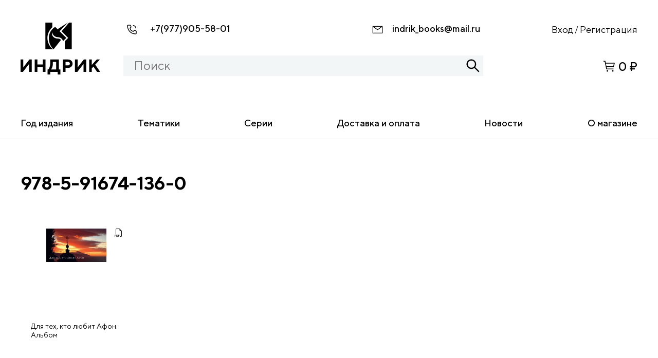

--- FILE ---
content_type: text/html; charset=UTF-8
request_url: https://indrik.ru/isbn/978-5-91674-136-0/
body_size: 8614
content:
<!DOCTYPE html>
<html lang="ru">
<head>
	<meta charset="UTF-8"/>
	<meta name="viewport" content="width=device-width, initial-scale=1, maximum-scale=1" />
	<meta http-equiv="X-UA-Compatible" content="ie=edge"/>
	<link rel="SHORTCUT ICON" href="https://indrik.ru/wp-content/themes/marketindrik/favicon.ico" />  
	<meta name="robots" content="all" />	
	<meta name="description" content="" />
	<meta name="author" content="" />
	<meta name="keywords" content="" />	
	<meta property="og:locale" content="ru_RU"/>
	<meta property="og:type" content="website"/>
	<meta property="og:title" content=""/>
	<meta property="og:description" content=""/>
	<meta property="og:url" content=""/>
	<meta property="og:site_name" content=""/>
	<meta property="og:image" content=""/>	
    <title>978-5-91674-136-0 &#8212; монобрендовый магазин издательства Индрик</title>
<meta name='robots' content='max-image-preview:large' />
<script>window._wca = window._wca || [];</script>
<link rel='dns-prefetch' href='//stats.wp.com' />
<link rel='dns-prefetch' href='//s.w.org' />
<link rel='dns-prefetch' href='//c0.wp.com' />
<link rel='dns-prefetch' href='//i0.wp.com' />
<link rel="alternate" type="application/rss+xml" title="монобрендовый магазин издательства Индрик &raquo; Лента" href="https://indrik.ru/feed/" />
<link rel="alternate" type="application/rss+xml" title="монобрендовый магазин издательства Индрик &raquo; Лента элемента 978-5-91674-136-0 таксономии ISBN" href="https://indrik.ru/isbn/978-5-91674-136-0/feed/" />
<script>
window._wpemojiSettings = {"baseUrl":"https:\/\/s.w.org\/images\/core\/emoji\/14.0.0\/72x72\/","ext":".png","svgUrl":"https:\/\/s.w.org\/images\/core\/emoji\/14.0.0\/svg\/","svgExt":".svg","source":{"concatemoji":"https:\/\/indrik.ru\/wp-includes\/js\/wp-emoji-release.min.js?ver=6.0.3"}};
/*! This file is auto-generated */
!function(e,a,t){var n,r,o,i=a.createElement("canvas"),p=i.getContext&&i.getContext("2d");function s(e,t){var a=String.fromCharCode,e=(p.clearRect(0,0,i.width,i.height),p.fillText(a.apply(this,e),0,0),i.toDataURL());return p.clearRect(0,0,i.width,i.height),p.fillText(a.apply(this,t),0,0),e===i.toDataURL()}function c(e){var t=a.createElement("script");t.src=e,t.defer=t.type="text/javascript",a.getElementsByTagName("head")[0].appendChild(t)}for(o=Array("flag","emoji"),t.supports={everything:!0,everythingExceptFlag:!0},r=0;r<o.length;r++)t.supports[o[r]]=function(e){if(!p||!p.fillText)return!1;switch(p.textBaseline="top",p.font="600 32px Arial",e){case"flag":return s([127987,65039,8205,9895,65039],[127987,65039,8203,9895,65039])?!1:!s([55356,56826,55356,56819],[55356,56826,8203,55356,56819])&&!s([55356,57332,56128,56423,56128,56418,56128,56421,56128,56430,56128,56423,56128,56447],[55356,57332,8203,56128,56423,8203,56128,56418,8203,56128,56421,8203,56128,56430,8203,56128,56423,8203,56128,56447]);case"emoji":return!s([129777,127995,8205,129778,127999],[129777,127995,8203,129778,127999])}return!1}(o[r]),t.supports.everything=t.supports.everything&&t.supports[o[r]],"flag"!==o[r]&&(t.supports.everythingExceptFlag=t.supports.everythingExceptFlag&&t.supports[o[r]]);t.supports.everythingExceptFlag=t.supports.everythingExceptFlag&&!t.supports.flag,t.DOMReady=!1,t.readyCallback=function(){t.DOMReady=!0},t.supports.everything||(n=function(){t.readyCallback()},a.addEventListener?(a.addEventListener("DOMContentLoaded",n,!1),e.addEventListener("load",n,!1)):(e.attachEvent("onload",n),a.attachEvent("onreadystatechange",function(){"complete"===a.readyState&&t.readyCallback()})),(e=t.source||{}).concatemoji?c(e.concatemoji):e.wpemoji&&e.twemoji&&(c(e.twemoji),c(e.wpemoji)))}(window,document,window._wpemojiSettings);
</script>
<style>
img.wp-smiley,
img.emoji {
	display: inline !important;
	border: none !important;
	box-shadow: none !important;
	height: 1em !important;
	width: 1em !important;
	margin: 0 0.07em !important;
	vertical-align: -0.1em !important;
	background: none !important;
	padding: 0 !important;
}
</style>
	<link rel='stylesheet' id='wp-block-library-css'  href='https://c0.wp.com/c/6.0.3/wp-includes/css/dist/block-library/style.min.css' media='all' />
<style id='wp-block-library-inline-css'>
.has-text-align-justify{text-align:justify;}
</style>
<style id='ce4wp-subscribe-style-inline-css'>
.wp-block-ce4wp-subscribe{max-width:840px;margin:0 auto}.wp-block-ce4wp-subscribe .title{margin-bottom:0}.wp-block-ce4wp-subscribe .subTitle{margin-top:0;font-size:0.8em}.wp-block-ce4wp-subscribe .disclaimer{margin-top:5px;font-size:0.8em}.wp-block-ce4wp-subscribe .disclaimer .disclaimer-label{margin-left:10px}.wp-block-ce4wp-subscribe .inputBlock{width:100%;margin-bottom:10px}.wp-block-ce4wp-subscribe .inputBlock input{width:100%}.wp-block-ce4wp-subscribe .inputBlock label{display:inline-block}.wp-block-ce4wp-subscribe .submit-button{margin-top:25px;display:block}.wp-block-ce4wp-subscribe .required-text{display:inline-block;margin:0;padding:0;margin-left:0.3em}.wp-block-ce4wp-subscribe .onSubmission{height:0;max-width:840px;margin:0 auto}.wp-block-ce4wp-subscribe .firstNameSummary .lastNameSummary{text-transform:capitalize}.wp-block-ce4wp-subscribe .ce4wp-inline-notification{display:flex;flex-direction:row;align-items:center;padding:13px 10px;width:100%;height:40px;border-style:solid;border-color:orange;border-width:1px;border-left-width:4px;border-radius:3px;background:rgba(255,133,15,0.1);flex:none;order:0;flex-grow:1;margin:0px 0px}.wp-block-ce4wp-subscribe .ce4wp-inline-warning-text{font-style:normal;font-weight:normal;font-size:16px;line-height:20px;display:flex;align-items:center;color:#571600;margin-left:9px}.wp-block-ce4wp-subscribe .ce4wp-inline-warning-icon{color:orange}.wp-block-ce4wp-subscribe .ce4wp-inline-warning-arrow{color:#571600;margin-left:auto}.wp-block-ce4wp-subscribe .ce4wp-banner-clickable{cursor:pointer}.ce4wp-link{cursor:pointer}

.no-flex{display:block}.sub-header{margin-bottom:1em}


</style>
<link rel='stylesheet' id='mediaelement-css'  href='https://c0.wp.com/c/6.0.3/wp-includes/js/mediaelement/mediaelementplayer-legacy.min.css' media='all' />
<link rel='stylesheet' id='wp-mediaelement-css'  href='https://c0.wp.com/c/6.0.3/wp-includes/js/mediaelement/wp-mediaelement.min.css' media='all' />
<link rel='stylesheet' id='wc-blocks-vendors-style-css'  href='https://c0.wp.com/p/woocommerce/7.4.0/packages/woocommerce-blocks/build/wc-blocks-vendors-style.css' media='all' />
<link rel='stylesheet' id='wc-blocks-style-css'  href='https://c0.wp.com/p/woocommerce/7.4.0/packages/woocommerce-blocks/build/wc-blocks-style.css' media='all' />
<style id='global-styles-inline-css'>
body{--wp--preset--color--black: #000000;--wp--preset--color--cyan-bluish-gray: #abb8c3;--wp--preset--color--white: #ffffff;--wp--preset--color--pale-pink: #f78da7;--wp--preset--color--vivid-red: #cf2e2e;--wp--preset--color--luminous-vivid-orange: #ff6900;--wp--preset--color--luminous-vivid-amber: #fcb900;--wp--preset--color--light-green-cyan: #7bdcb5;--wp--preset--color--vivid-green-cyan: #00d084;--wp--preset--color--pale-cyan-blue: #8ed1fc;--wp--preset--color--vivid-cyan-blue: #0693e3;--wp--preset--color--vivid-purple: #9b51e0;--wp--preset--gradient--vivid-cyan-blue-to-vivid-purple: linear-gradient(135deg,rgba(6,147,227,1) 0%,rgb(155,81,224) 100%);--wp--preset--gradient--light-green-cyan-to-vivid-green-cyan: linear-gradient(135deg,rgb(122,220,180) 0%,rgb(0,208,130) 100%);--wp--preset--gradient--luminous-vivid-amber-to-luminous-vivid-orange: linear-gradient(135deg,rgba(252,185,0,1) 0%,rgba(255,105,0,1) 100%);--wp--preset--gradient--luminous-vivid-orange-to-vivid-red: linear-gradient(135deg,rgba(255,105,0,1) 0%,rgb(207,46,46) 100%);--wp--preset--gradient--very-light-gray-to-cyan-bluish-gray: linear-gradient(135deg,rgb(238,238,238) 0%,rgb(169,184,195) 100%);--wp--preset--gradient--cool-to-warm-spectrum: linear-gradient(135deg,rgb(74,234,220) 0%,rgb(151,120,209) 20%,rgb(207,42,186) 40%,rgb(238,44,130) 60%,rgb(251,105,98) 80%,rgb(254,248,76) 100%);--wp--preset--gradient--blush-light-purple: linear-gradient(135deg,rgb(255,206,236) 0%,rgb(152,150,240) 100%);--wp--preset--gradient--blush-bordeaux: linear-gradient(135deg,rgb(254,205,165) 0%,rgb(254,45,45) 50%,rgb(107,0,62) 100%);--wp--preset--gradient--luminous-dusk: linear-gradient(135deg,rgb(255,203,112) 0%,rgb(199,81,192) 50%,rgb(65,88,208) 100%);--wp--preset--gradient--pale-ocean: linear-gradient(135deg,rgb(255,245,203) 0%,rgb(182,227,212) 50%,rgb(51,167,181) 100%);--wp--preset--gradient--electric-grass: linear-gradient(135deg,rgb(202,248,128) 0%,rgb(113,206,126) 100%);--wp--preset--gradient--midnight: linear-gradient(135deg,rgb(2,3,129) 0%,rgb(40,116,252) 100%);--wp--preset--duotone--dark-grayscale: url('#wp-duotone-dark-grayscale');--wp--preset--duotone--grayscale: url('#wp-duotone-grayscale');--wp--preset--duotone--purple-yellow: url('#wp-duotone-purple-yellow');--wp--preset--duotone--blue-red: url('#wp-duotone-blue-red');--wp--preset--duotone--midnight: url('#wp-duotone-midnight');--wp--preset--duotone--magenta-yellow: url('#wp-duotone-magenta-yellow');--wp--preset--duotone--purple-green: url('#wp-duotone-purple-green');--wp--preset--duotone--blue-orange: url('#wp-duotone-blue-orange');--wp--preset--font-size--small: 13px;--wp--preset--font-size--medium: 20px;--wp--preset--font-size--large: 36px;--wp--preset--font-size--x-large: 42px;}.has-black-color{color: var(--wp--preset--color--black) !important;}.has-cyan-bluish-gray-color{color: var(--wp--preset--color--cyan-bluish-gray) !important;}.has-white-color{color: var(--wp--preset--color--white) !important;}.has-pale-pink-color{color: var(--wp--preset--color--pale-pink) !important;}.has-vivid-red-color{color: var(--wp--preset--color--vivid-red) !important;}.has-luminous-vivid-orange-color{color: var(--wp--preset--color--luminous-vivid-orange) !important;}.has-luminous-vivid-amber-color{color: var(--wp--preset--color--luminous-vivid-amber) !important;}.has-light-green-cyan-color{color: var(--wp--preset--color--light-green-cyan) !important;}.has-vivid-green-cyan-color{color: var(--wp--preset--color--vivid-green-cyan) !important;}.has-pale-cyan-blue-color{color: var(--wp--preset--color--pale-cyan-blue) !important;}.has-vivid-cyan-blue-color{color: var(--wp--preset--color--vivid-cyan-blue) !important;}.has-vivid-purple-color{color: var(--wp--preset--color--vivid-purple) !important;}.has-black-background-color{background-color: var(--wp--preset--color--black) !important;}.has-cyan-bluish-gray-background-color{background-color: var(--wp--preset--color--cyan-bluish-gray) !important;}.has-white-background-color{background-color: var(--wp--preset--color--white) !important;}.has-pale-pink-background-color{background-color: var(--wp--preset--color--pale-pink) !important;}.has-vivid-red-background-color{background-color: var(--wp--preset--color--vivid-red) !important;}.has-luminous-vivid-orange-background-color{background-color: var(--wp--preset--color--luminous-vivid-orange) !important;}.has-luminous-vivid-amber-background-color{background-color: var(--wp--preset--color--luminous-vivid-amber) !important;}.has-light-green-cyan-background-color{background-color: var(--wp--preset--color--light-green-cyan) !important;}.has-vivid-green-cyan-background-color{background-color: var(--wp--preset--color--vivid-green-cyan) !important;}.has-pale-cyan-blue-background-color{background-color: var(--wp--preset--color--pale-cyan-blue) !important;}.has-vivid-cyan-blue-background-color{background-color: var(--wp--preset--color--vivid-cyan-blue) !important;}.has-vivid-purple-background-color{background-color: var(--wp--preset--color--vivid-purple) !important;}.has-black-border-color{border-color: var(--wp--preset--color--black) !important;}.has-cyan-bluish-gray-border-color{border-color: var(--wp--preset--color--cyan-bluish-gray) !important;}.has-white-border-color{border-color: var(--wp--preset--color--white) !important;}.has-pale-pink-border-color{border-color: var(--wp--preset--color--pale-pink) !important;}.has-vivid-red-border-color{border-color: var(--wp--preset--color--vivid-red) !important;}.has-luminous-vivid-orange-border-color{border-color: var(--wp--preset--color--luminous-vivid-orange) !important;}.has-luminous-vivid-amber-border-color{border-color: var(--wp--preset--color--luminous-vivid-amber) !important;}.has-light-green-cyan-border-color{border-color: var(--wp--preset--color--light-green-cyan) !important;}.has-vivid-green-cyan-border-color{border-color: var(--wp--preset--color--vivid-green-cyan) !important;}.has-pale-cyan-blue-border-color{border-color: var(--wp--preset--color--pale-cyan-blue) !important;}.has-vivid-cyan-blue-border-color{border-color: var(--wp--preset--color--vivid-cyan-blue) !important;}.has-vivid-purple-border-color{border-color: var(--wp--preset--color--vivid-purple) !important;}.has-vivid-cyan-blue-to-vivid-purple-gradient-background{background: var(--wp--preset--gradient--vivid-cyan-blue-to-vivid-purple) !important;}.has-light-green-cyan-to-vivid-green-cyan-gradient-background{background: var(--wp--preset--gradient--light-green-cyan-to-vivid-green-cyan) !important;}.has-luminous-vivid-amber-to-luminous-vivid-orange-gradient-background{background: var(--wp--preset--gradient--luminous-vivid-amber-to-luminous-vivid-orange) !important;}.has-luminous-vivid-orange-to-vivid-red-gradient-background{background: var(--wp--preset--gradient--luminous-vivid-orange-to-vivid-red) !important;}.has-very-light-gray-to-cyan-bluish-gray-gradient-background{background: var(--wp--preset--gradient--very-light-gray-to-cyan-bluish-gray) !important;}.has-cool-to-warm-spectrum-gradient-background{background: var(--wp--preset--gradient--cool-to-warm-spectrum) !important;}.has-blush-light-purple-gradient-background{background: var(--wp--preset--gradient--blush-light-purple) !important;}.has-blush-bordeaux-gradient-background{background: var(--wp--preset--gradient--blush-bordeaux) !important;}.has-luminous-dusk-gradient-background{background: var(--wp--preset--gradient--luminous-dusk) !important;}.has-pale-ocean-gradient-background{background: var(--wp--preset--gradient--pale-ocean) !important;}.has-electric-grass-gradient-background{background: var(--wp--preset--gradient--electric-grass) !important;}.has-midnight-gradient-background{background: var(--wp--preset--gradient--midnight) !important;}.has-small-font-size{font-size: var(--wp--preset--font-size--small) !important;}.has-medium-font-size{font-size: var(--wp--preset--font-size--medium) !important;}.has-large-font-size{font-size: var(--wp--preset--font-size--large) !important;}.has-x-large-font-size{font-size: var(--wp--preset--font-size--x-large) !important;}
</style>
<style id='woocommerce-inline-inline-css'>
.woocommerce form .form-row .required { visibility: visible; }
</style>
<link rel='stylesheet' id='bootstrap-css'  href='https://indrik.ru/wp-content/themes/marketindrik/assets/bootstrap-4.0.0-dist/css/bootstrap.min.css?ver=1.0.0' media='all' />
<link rel='stylesheet' id='font-glyphicons-css'  href='https://indrik.ru/wp-content/themes/marketindrik/assets/bootstrap-4.0.0-dist/css/font-glyphicons.css?ver=1.0.0' media='all' />
<link rel='stylesheet' id='select2-css'  href='https://c0.wp.com/p/woocommerce/7.4.0/assets/css/select2.css' media='all' />
<link rel='stylesheet' id='slick-css'  href='https://indrik.ru/wp-content/themes/marketindrik/assets/js/slick/slick.css?ver=1.0.0' media='all' />
<link rel='stylesheet' id='slick-theme-css'  href='https://indrik.ru/wp-content/themes/marketindrik/assets/js/slick/slick-theme.css?ver=1.0.0' media='all' />
<link rel='stylesheet' id='market_indrik-style-css'  href='https://indrik.ru/wp-content/themes/marketindrik/style.css?ver=6262393' media='all' />
<link rel='stylesheet' id='fonts-css'  href='https://indrik.ru/wp-content/themes/marketindrik/assets/fonts/TT%20Norms/stylesheet.css?ver=1.0.0' media='all' />
<link rel='stylesheet' id='fancybox-css'  href='https://indrik.ru/wp-content/themes/marketindrik/assets/js/fancybox/dist/jquery.fancybox.min.css?ver=1.0.0' media='all' />
<link rel='stylesheet' id='market_indrik-woocommerce-style-css'  href='https://indrik.ru/wp-content/themes/marketindrik/woocommerce.css?ver=1.0.0' media='all' />
<style id='market_indrik-woocommerce-style-inline-css'>
@font-face {
			font-family: "star";
			src: url("https://indrik.ru/wp-content/plugins/woocommerce/assets/fonts/star.eot");
			src: url("https://indrik.ru/wp-content/plugins/woocommerce/assets/fonts/star.eot?#iefix") format("embedded-opentype"),
				url("https://indrik.ru/wp-content/plugins/woocommerce/assets/fonts/star.woff") format("woff"),
				url("https://indrik.ru/wp-content/plugins/woocommerce/assets/fonts/star.ttf") format("truetype"),
				url("https://indrik.ru/wp-content/plugins/woocommerce/assets/fonts/star.svg#star") format("svg");
			font-weight: normal;
			font-style: normal;
		}
</style>
<link rel='stylesheet' id='jetpack_css-css'  href='https://c0.wp.com/p/jetpack/11.8.4/css/jetpack.css' media='all' />
<script defer src='https://stats.wp.com/s-202546.js' id='woocommerce-analytics-js'></script>
<link rel="https://api.w.org/" href="https://indrik.ru/wp-json/" /><link rel="EditURI" type="application/rsd+xml" title="RSD" href="https://indrik.ru/xmlrpc.php?rsd" />
<link rel="wlwmanifest" type="application/wlwmanifest+xml" href="https://indrik.ru/wp-includes/wlwmanifest.xml" /> 
<meta name="generator" content="WordPress 6.0.3" />
<meta name="generator" content="WooCommerce 7.4.0" />
	<style>img#wpstats{display:none}</style>
			<noscript><style>.woocommerce-product-gallery{ opacity: 1 !important; }</style></noscript>
	<style id="wpforms-css-vars-root">
				:root {
					--wpforms-field-border-radius: 3px;
--wpforms-field-background-color: #ffffff;
--wpforms-field-border-color: rgba( 0, 0, 0, 0.25 );
--wpforms-field-text-color: rgba( 0, 0, 0, 0.7 );
--wpforms-label-color: rgba( 0, 0, 0, 0.85 );
--wpforms-label-sublabel-color: rgba( 0, 0, 0, 0.55 );
--wpforms-label-error-color: #d63637;
--wpforms-button-border-radius: 3px;
--wpforms-button-background-color: #066aab;
--wpforms-button-text-color: #ffffff;
--wpforms-page-break-color: #066aab;
--wpforms-field-size-input-height: 43px;
--wpforms-field-size-input-spacing: 15px;
--wpforms-field-size-font-size: 16px;
--wpforms-field-size-line-height: 19px;
--wpforms-field-size-padding-h: 14px;
--wpforms-field-size-checkbox-size: 16px;
--wpforms-field-size-sublabel-spacing: 5px;
--wpforms-field-size-icon-size: 1;
--wpforms-label-size-font-size: 16px;
--wpforms-label-size-line-height: 19px;
--wpforms-label-size-sublabel-font-size: 14px;
--wpforms-label-size-sublabel-line-height: 17px;
--wpforms-button-size-font-size: 17px;
--wpforms-button-size-height: 41px;
--wpforms-button-size-padding-h: 15px;
--wpforms-button-size-margin-top: 10px;

				}
			</style></head>

<body class="church__body scrolnice">

	<header class="header__site">
			<div class="mobile_menu__burger"></div>
			<div class="container">
				<div class="row ">
					<div class="col-md-2 col-sm-2 col-2 order-1 order-lg-1">
						<a class="navbar-brand" href="/">
							<div class="logo__img"></div>
						</a>
					</div>					
					<div class="col-md-7 col-sm-7 col-12 order-3 order-lg-2">
						<div class="header_contact__wrapper ">
							<div class="header_contact header_contact__phone header_contact__phone_lg"><span class="header_contact__icon header_contact__icon_phone"></span>
								<span><a href="tel:+79779055801">+7(977)905-58-01</a></span>
							</div>
							<div class="header_contact header_contact__email"><span class="header_contact__icon header_contact__icon_email"></span>
								<span><a href="mailto:indrik_books@mail.ru">indrik_books@mail.ru</a></span>
							</div>							
						</div>
						<div class="header_search__form">
								<form method="GET" action="/" class="header_search__form_wrapp">
									<input id="header_search_input" autocomplete="off" type="text" placeholder="Поиск" name="s" value="" class="search_input" />
									<div id="show_result_div">
									</div>
								</form>
							</div>						
					</div>
					<div class="col-md-3 col-sm-3 col-10 order-2 order-lg-3 mobile_header__menu">
						<div class="header_contact header_contact__phone header_contact__phone__mobile"><span class="header_contact__icon header_contact__icon_phone"></span>
								<span><a href="tel:+79779055801">+7(977)905-58-01</a></span>
						</div>
						<div class="header__form_login">
							<div>
                                                            <a href="/account"><i class="login__icon"></i><span class="login__text">Вход</span></a> 
								<span class="login__division">/</span> 
								<a class="login__href_reg" href="/account"><span class="login__text">Регистрация</span></a>
                                                        </div>
						</div>						
						<div class="header__basket">
							<a href="/cart">
							<div class="header__basket_wrapp">
								<span class="header__basket_icon">
									<i class="header__basket_icon_count">2</i>
								</span>
								<span class="header__basket_number">0 ₽</span>
							</div>
							</a>
						</div>
						
					</div>					
				</div>				
			</div>
						<nav class="header__nav " role="navigation">
						<ul class="header__nav__list">
                                                        <li id="nav__list_li_1" data-id="1" data-type="submenu" class="header__nav__list_item">
                                    <span class="header__nav__list_item_span header__nav__list_item_a" >Год издания</span>
                                    <div class="header__nav__list_item_submenu" id="header__nav__list_item_submenu_1">
        								<div class="container">
            								<div class="row ">
                								<div class="col-md-12 col-sm-12 col-12">
                                                    <ul class="submenu_list submenu_list_row" id="submenu_list_1">
                                                                                                                                                                                                                                                                                    <li class='header__nav__submenu_li'><a title='&lt;1993' href='https://indrik.ru/god-izdanija/1993/'>&lt;1993</a></li>
                                                                                                                                                                                                                                <li class='header__nav__submenu_li'><a title='1994' href='https://indrik.ru/god-izdanija/1994/'>1994</a></li>
                                                                                                                                                                                                                                <li class='header__nav__submenu_li'><a title='1995' href='https://indrik.ru/god-izdanija/1995/'>1995</a></li>
                                                                                                                                                                                                                                <li class='header__nav__submenu_li'><a title='1996' href='https://indrik.ru/god-izdanija/1996/'>1996</a></li>
                                                                                                                                                                                                                                <li class='header__nav__submenu_li'><a title='1997' href='https://indrik.ru/god-izdanija/1997/'>1997</a></li>
                                                                                                                                                                                                                                <li class='header__nav__submenu_li'><a title='1998' href='https://indrik.ru/god-izdanija/1998/'>1998</a></li>
                                                                                                                                                                                                                                <li class='header__nav__submenu_li'><a title='1999' href='https://indrik.ru/god-izdanija/1999/'>1999</a></li>
                                                                                                                                                                                                                                <li class='header__nav__submenu_li'><a title='2000' href='https://indrik.ru/god-izdanija/2000/'>2000</a></li>
                                                                                                                                                                                                                                <li class='header__nav__submenu_li'><a title='2001' href='https://indrik.ru/god-izdanija/2001/'>2001</a></li>
                                                                                                                                                                                                                                <li class='header__nav__submenu_li'><a title='2002' href='https://indrik.ru/god-izdanija/2002/'>2002</a></li>
                                                                                                                                                                                                                                <li class='header__nav__submenu_li'><a title='2003' href='https://indrik.ru/god-izdanija/2003/'>2003</a></li>
                                                                                                                                                                                                                                <li class='header__nav__submenu_li'><a title='2004' href='https://indrik.ru/god-izdanija/2004/'>2004</a></li>
                                                                                                                                                                                                                                <li class='header__nav__submenu_li'><a title='2005' href='https://indrik.ru/god-izdanija/2005/'>2005</a></li>
                                                                                                                                                                                                                                <li class='header__nav__submenu_li'><a title='2006' href='https://indrik.ru/god-izdanija/2006/'>2006</a></li>
                                                                                                                                                                                                                                <li class='header__nav__submenu_li'><a title='2007' href='https://indrik.ru/god-izdanija/2007/'>2007</a></li>
                                                                                                                                                                                                                                <li class='header__nav__submenu_li'><a title='2008' href='https://indrik.ru/god-izdanija/2008/'>2008</a></li>
                                                                                                                                                                                                                                <li class='header__nav__submenu_li'><a title='2009' href='https://indrik.ru/god-izdanija/2009/'>2009</a></li>
                                                                                                                                                                                                                                <li class='header__nav__submenu_li'><a title='2010' href='https://indrik.ru/god-izdanija/2010/'>2010</a></li>
                                                                                                                                                                                                                                <li class='header__nav__submenu_li'><a title='2011' href='https://indrik.ru/god-izdanija/2011/'>2011</a></li>
                                                                                                                                                                                                                                <li class='header__nav__submenu_li'><a title='2012' href='https://indrik.ru/god-izdanija/2012/'>2012</a></li>
                                                                                                                                                                                                                                <li class='header__nav__submenu_li'><a title='2013' href='https://indrik.ru/god-izdanija/2013/'>2013</a></li>
                                                                                                                                                                                                                                <li class='header__nav__submenu_li'><a title='2014' href='https://indrik.ru/god-izdanija/2014/'>2014</a></li>
                                                                                                                                                                                                                                <li class='header__nav__submenu_li'><a title='2015' href='https://indrik.ru/god-izdanija/2015/'>2015</a></li>
                                                                                                                                                                                                                                <li class='header__nav__submenu_li'><a title='2016' href='https://indrik.ru/god-izdanija/2016/'>2016</a></li>
                                                                                                                                                                                                                                <li class='header__nav__submenu_li'><a title='2017' href='https://indrik.ru/god-izdanija/2017/'>2017</a></li>
                                                                                                                                                                                                                                <li class='header__nav__submenu_li'><a title='2018' href='https://indrik.ru/god-izdanija/2018/'>2018</a></li>
                                                                                                                                                                                                                                <li class='header__nav__submenu_li'><a title='2019' href='https://indrik.ru/god-izdanija/2019/'>2019</a></li>
                                                                                                                                                                                                                                <li class='header__nav__submenu_li'><a title='2020' href='https://indrik.ru/god-izdanija/2020/'>2020</a></li>
                                                                                                                                                                                                                                <li class='header__nav__submenu_li'><a title='2021' href='https://indrik.ru/god-izdanija/2021/'>2021</a></li>
                                                                                                                                                                                                                                <li class='header__nav__submenu_li'><a title='2022' href='https://indrik.ru/god-izdanija/2022/'>2022</a></li>
                                                                                                                                                                                                                                <li class='header__nav__submenu_li'><a title='2023' href='https://indrik.ru/god-izdanija/2023/'>2023</a></li>
                                                                                                                                                                                                                                <li class='header__nav__submenu_li'><a title='2024' href='https://indrik.ru/god-izdanija/2024/'>2024</a></li>
                                                                                                                                                                                                                                <li class='header__nav__submenu_li'><a title='2025' href='https://indrik.ru/god-izdanija/2025/'>2025</a></li>
                                                                                                                                                                                                                                                                                                                                                                                                                                                                                                                                                                                                                                                                                                                            </ul>
                                                </div>
            								</div>
        								</div>
    								</div>
                                </li>  
                                                                                                                                                                                                                                                                                                                                                                                                                                                                                                                                                                                                                                                                                                                                                                                                                                                                                                                                    <li id="nav__list_li_35" data-id="35" data-type="href" class="header__nav__list_item">
								<a class="header__nav__list_item_a" href="https://indrik.ru/tematiki/">Тематики</a></li>
                                                                                                            <li id="nav__list_li_36" data-id="36" data-type="href" class="header__nav__list_item">
								<a class="header__nav__list_item_a" href="https://indrik.ru/serii/">Серии</a></li>
                                                                                                            <li id="nav__list_li_37" data-id="37" data-type="href" class="header__nav__list_item">
								<a class="header__nav__list_item_a" href="https://indrik.ru/delivery/">Доставка и оплата</a></li>
                                                                                                            <li id="nav__list_li_38" data-id="38" data-type="href" class="header__nav__list_item">
								<a class="header__nav__list_item_a" href="/#News_Section">Новости</a></li>
                                                                                                            <li id="nav__list_li_39" data-id="39" data-type="href" class="header__nav__list_item">
								<a class="header__nav__list_item_a" href="https://indrik.ru/o-magazine/">О магазине</a></li>
                                                                            		
							
						</ul>
						<div class="mobile_menu_close__button"></div>
						<div class="mobile__go_back">Назад</div>
			</nav>		
</header>
<main class="shop_main shop_main__new_goods">	
	<div class="container">
    
		<div class="row"><div class="col-md-12 col-sm-12 col-12"><h1>978-5-91674-136-0</h1></div></div>
	</div>	
	<section class="shop_main__new_goods_section">
	<div class="container">
	<div class="row">
	<div class="col-md-12 col-sm-12 col-12">
	<div class="new_products__list_wrapper">
<div class="new_products__list_Item">
    <a href="https://indrik.ru/product/dlja-teh-kto-ljubit-afon-albom/">
	<div class="new_products__list_Item_img"><img src="https://indrik.ru/wp-content/uploads/2022/03/full_9000e45439faa2473586af7537440366.jpg" alt="" title="Для тех, кто любит Афон. Альбом"/></div>
	<div class="new_products__list_Item_name" title="Для тех, кто любит Афон. Альбом"><p>Для тех, кто любит Афон. Альбом</p></div>
	<div class="new_products__list_Item_autor"></div>
	<div class="new_products__list_Item_price">
    <span class="woocommerce-Price-amount amount"><bdi>0&nbsp;<span class="woocommerce-Price-currencySymbol">&#8381;</span></bdi></span>    </div>
	</a>
        <a href="https://indrik.ru/product/dlja-teh-kto-ljubit-afon-albom/" class="button__default btn_not_cart">
        <span class="product__btn-text">Подробнее</span>
    </a>
            <i class="new_products__list_Item_PDF_icon"></i>
        
</div>
</div>			
	</div>	
	</div>
			
	<div class="row">
	<div class="col-md-6 col-sm-6 col-12">
			<div class="new_products__list_count_element">
				<div class="new_products__list_count_text">Элементов на странице:</div>
				<div class="new_products__list_count_variants">					
					<form class="posts_per_page">					 
					  <div class="__select" data-state="">
						<div class="__select__title" data-default="20">20</div>
						<div class="__select__content" data-type="posts">
						  <input id="singleSelect0" class="__select__input" type="radio" value="20" name="singleSelect" checked />
						  <label for="singleSelect0" class="__select__label">20</label>
						  <input id="singleSelect1" class="__select__input" type="radio" value="20" name="singleSelect" />
						  <label for="singleSelect1" class="__select__label">20</label>
						  <input id="singleSelect2" class="__select__input" type="radio" value="40" name="singleSelect" />
						  <label for="singleSelect2" class="__select__label">40</label>
						  <input id="singleSelect3" class="__select__input" type="radio" value="60" name="singleSelect" />
						  <label for="singleSelect3" class="__select__label">60</label>						 
						</div>
					  </div>
					</form>
				</div>
				
			</div>
	</div>
	
	<div class="col-md-6 col-sm-6 col-12">
    	<div class="new_products__list_pagination">
            	</div>
	</div>
	
	</div>
	</div>
</section>	
	
</main>
<!-- footer -->
<footer id="church__Footer_Sect" class="church__Footer_Sect">	
				<div class="container">
				<div class="row church__Footer_row1">
					<div class="col-md-1 col-sm-2 col-2 order-l order-lg-1">
						<a class="footer-brand" href="./page_main.html">
							<img src="https://indrik.ru/wp-content/themes/marketindrik/assets/images/logo/logo_footer.png?1" title="" alt="" class="footer_brand__img"/>
						</a>
					</div>
					<div class="col-md-5 col-sm-4 col-12 order-3 order-lg-2">
						<div class="footer__social_network_label">мы в социальных сетях</div>
							<div class="footer__social_network_icons">
                                                            								<a class="footer__social_network_icons_item footer__social_network_icons_fb" href="https://facebook.com/" target="_blank"></a>
                                                                 <a class="footer__social_network_icons_item footer__social_network_icons_vk" href="https://vk.com/" target="_blank"></a>
								                                 <a class="footer__social_network_icons_item footer__social_network_icons_ml" href="https://mail.ru/" target="_blank"></a>
								                                 <a class="footer__social_network_icons_item footer__social_network_icons_yt" href="https://youtube.com/" target="_blank"></a>
								                                 <a class="footer__social_network_icons_item footer__social_network_icons_insta" href="https://instagram.com/" target="_blank"></a>
							     							</div>
					</div>
					<div class="col-md-6 col-sm-6 col-10 order-2 order-lg-3">
							<div class="footer_contact__wrapper">
							<div class="footer_contact footer_contact__phone">
								<span class="footer_contact__icon footer_contact__icon_phone"></span>
								<span><a href="tel:+79779055801">+7(977)905-58-01</a></span>
							</div>
							<div class="footer_contact footer_contact__email">
								<span class="footer_contact__icon footer_contact__icon_email"></span>
								<span><a href="mailto:indrik_books@mail.ru">indrik_books@mail.ru</a></span>
								</div>
							</div>
						
					</div>
				</div>
				
				<div class="row church__Footer_row2">
					<div class="col-md-6 col-sm-6 col-12 church__Footer_row2_cell1 "> <!-- order-2 order-sm-2 order-lg-1 -->
						<div>© Индрик. Все права защищены, 2022</div>
					</div>					
				</div>
				</div>
</footer>

<!-- end_site -->

<div id='OrderFromMe' class='modal fade myOrder' tabindex='-1' role="dialog">
			<div class='modal-dialog OsnOrderModal'>
			<div class='modal-content'>
				<div class='modal-header'>
					<div class="modal-header">					
						<div>Спасибо! Заказ оформлен!</div>
						<button class="close" type="button" data-dismiss="modal"></button>					
					</div>								
				</div>
			</div>			
			</div>
</div>
<script src='https://c0.wp.com/p/jetpack/11.8.4/modules/contact-form/js/form-styles.js' id='contact-form-styles-js'></script>
<script src='https://indrik.ru/wp-content/themes/marketindrik/assets/js/jquery-3.6.0.min.js' id='jquery-js'></script>
<script id='ce4wp_form_submit-js-extra'>
var ce4wp_form_submit_data = {"siteUrl":"https:\/\/indrik.ru","url":"https:\/\/indrik.ru\/wp-admin\/admin-ajax.php","nonce":"94e8f235a2","listNonce":"5a0303232e","activatedNonce":"27af3ebec0"};
</script>
<script src='https://indrik.ru/wp-content/plugins/creative-mail-by-constant-contact/assets/js/block/submit.js?ver=1731581150' id='ce4wp_form_submit-js'></script>
<script src='https://c0.wp.com/p/jetpack/11.8.4/_inc/build/photon/photon.min.js' id='jetpack-photon-js'></script>
<script src='https://c0.wp.com/p/woocommerce/7.4.0/assets/js/jquery-blockui/jquery.blockUI.min.js' id='jquery-blockui-js'></script>
<script id='wc-add-to-cart-js-extra'>
var wc_add_to_cart_params = {"ajax_url":"\/wp-admin\/admin-ajax.php","wc_ajax_url":"\/?wc-ajax=%%endpoint%%","i18n_view_cart":"\u041f\u0440\u043e\u0441\u043c\u043e\u0442\u0440 \u043a\u043e\u0440\u0437\u0438\u043d\u044b","cart_url":"https:\/\/indrik.ru\/cart\/","is_cart":"","cart_redirect_after_add":"no"};
</script>
<script src='https://c0.wp.com/p/woocommerce/7.4.0/assets/js/frontend/add-to-cart.min.js' id='wc-add-to-cart-js'></script>
<script src='https://c0.wp.com/p/woocommerce/7.4.0/assets/js/js-cookie/js.cookie.min.js' id='js-cookie-js'></script>
<script id='woocommerce-js-extra'>
var woocommerce_params = {"ajax_url":"\/wp-admin\/admin-ajax.php","wc_ajax_url":"\/?wc-ajax=%%endpoint%%"};
</script>
<script src='https://c0.wp.com/p/woocommerce/7.4.0/assets/js/frontend/woocommerce.min.js' id='woocommerce-js'></script>
<script id='wc-cart-fragments-js-extra'>
var wc_cart_fragments_params = {"ajax_url":"\/wp-admin\/admin-ajax.php","wc_ajax_url":"\/?wc-ajax=%%endpoint%%","cart_hash_key":"wc_cart_hash_c1b7c7961309bfe45b808c6ae9eb6117","fragment_name":"wc_fragments_c1b7c7961309bfe45b808c6ae9eb6117","request_timeout":"5000"};
</script>
<script src='https://c0.wp.com/p/woocommerce/7.4.0/assets/js/frontend/cart-fragments.min.js' id='wc-cart-fragments-js'></script>
<script id='wc-cart-fragments-js-after'>
		jQuery( 'body' ).bind( 'wc_fragments_refreshed', function() {
			var jetpackLazyImagesLoadEvent;
			try {
				jetpackLazyImagesLoadEvent = new Event( 'jetpack-lazy-images-load', {
					bubbles: true,
					cancelable: true
				} );
			} catch ( e ) {
				jetpackLazyImagesLoadEvent = document.createEvent( 'Event' )
				jetpackLazyImagesLoadEvent.initEvent( 'jetpack-lazy-images-load', true, true );
			}
			jQuery( 'body' ).get( 0 ).dispatchEvent( jetpackLazyImagesLoadEvent );
		} );
		
</script>
<script src='https://indrik.ru/wp-content/themes/marketindrik/assets/bootstrap-4.0.0-dist/js/bootstrap.min.js' id='bootstrap-js'></script>
<script src='https://indrik.ru/wp-content/themes/marketindrik/assets/js/fancybox/dist/jquery.fancybox.min.js' id='fancybox-js'></script>
<script src='https://c0.wp.com/p/woocommerce/7.4.0/assets/js/select2/select2.full.min.js' id='select2-js'></script>
<script src='https://indrik.ru/wp-content/themes/marketindrik/assets/js/select2/dist/js/i18n/ru.js' id='select2-ru-js'></script>
<script src='https://indrik.ru/wp-content/themes/marketindrik/assets/js/jquery.maskedinput.min.js' id='maskedinput-js'></script>
<script src='https://indrik.ru/wp-content/themes/marketindrik/assets/js/slick/slick.min.js' id='slick-js'></script>
<script src='https://indrik.ru/wp-content/themes/marketindrik/assets/js/slick_content.js' id='slick_content-js'></script>
<script src='https://indrik.ru/wp-content/themes/marketindrik/assets/js/main_scripts.js?ver=5605621' id='main_scripts-js'></script>
<script src='https://indrik.ru/wp-content/themes/marketindrik/js/navigation.js?ver=1.0.0' id='market_indrik-navigation-js'></script>
	<script src='https://stats.wp.com/e-202546.js' defer></script>
	<script>
		_stq = window._stq || [];
		_stq.push([ 'view', {v:'ext',blog:'211461212',post:'0',tz:'3',srv:'indrik.ru',j:'1:11.8.4'} ]);
		_stq.push([ 'clickTrackerInit', '211461212', '0' ]);
	</script>
  
<script>$('[data-fancybox="images"]').fancybox({});</script>
<script>$(".phoneMask").mask("+7 (999) 999-9999");</script>

<script>
$(document).ready(function() {
	$('.js-select2').select2({
		placeholder: "Выберите город",
		maximumSelectionLength: 2,
		language: "ru"
	});
});
</script>

</body>
</html>

--- FILE ---
content_type: text/css
request_url: https://indrik.ru/wp-content/themes/marketindrik/style.css?ver=6262393
body_size: 28231
content:
/*!
Theme Name: market_indrik
*/
@import url('https://fonts.googleapis.com/css2?family=Montserrat:wght@100;200;300;400;500;600;700;800;900&display=swap');


@font-face {
    font-family: 'Graphik LCG';
    src: url('/wp-content/themes/marketindrik/assets/fonts/Graphik LCG/GraphikLCG-Regular.eot');
    src: local('/wp-content/themes/marketindrik/assets/fonts/Graphik LCG/Graphik LCG Regular'), local('GraphikLCG-Regular'),
        url('/wp-content/themes/marketindrik/assets/fonts/Graphik LCG/GraphikLCG-Regular.eot?#iefix') format('embedded-opentype'),
        url('/wp-content/themes/marketindrik/assets/fonts/Graphik LCG/GraphikLCG-Regular.woff2') format('woff2'),
        url('/wp-content/themes/marketindrik/assets/fonts/Graphik LCG/GraphikLCG-Regular.woff') format('woff'),
        url('/wp-content/themes/marketindrik/assets/fonts/Graphik LCG/GraphikLCG-Regular.ttf') format('truetype');
    font-weight: normal;
    font-style: normal;
}

body, html{
	font-family: 'TT Norms';
	font-style: normal;
	font-weight:300;
	font-size: 16px;
	color: #000;
	font-weight: normal;
	overflow-x: hidden;
	line-height: 24px;	
	position:relative;
	cursor:default;
}

.new_products__list_count_variants{margin-left:5px;}
.new_products__list_count_text, .new_products__list_count_variants{display:inline-block}
.new_products__list_count_select{cursor:pointer; width:64px; padding:2px 0; border:0}

.new_products__list_count_select {
	text-align:right;
	padding-right:22px;
	appearance: none;
	overflow: hidden;	
	background-image: url("data:image/svg+xml,%3Csvg width='10' height='5' viewBox='0 0 10 5' fill='none' xmlns='http://www.w3.org/2000/svg'%3E%3Cpath d='M0 0L5 5L10 0H0Z' fill='%23333333'/%3E%3C/svg%3E%0A"); background-repeat:no-repeat;
	background-position: calc(100% - 7px) center;
	background-color:#fff;
}
.__select__content label{margin:0 !important}
.__select {
  position: relative;
	width:64px;
	padding-right:22px;
	height: 40px;
	margin: 0 auto;
}
.__select[data-state="active"] .__select__title::before {
  transform: translate(-3px, -50%) rotate(-180deg);
}
.__select[data-state="active"] .__select__title::after {
  transform: translate(3px, -50%) rotate(180deg);
}
.__select[data-state="active"] .__select__content {
  opacity: 1;
}
.__select[data-state="active"] .__select__label + .__select__input + .__select__label {
  max-height: 40px;
  border-bottom: 1px solid rgb(128 128 128 / 17%);
}
.__select__title {
  display: flex;
  align-items: center;
  width: 100%;
  height: 100%;
  padding: 8px 16px;	
  cursor: pointer;
  
}
.__select__title::before {
	content: "";
	position: absolute;
	top: 19px;
	right: 11px;
	display: block;
	width: 10px;
	height: 5px;
	transition: all 0.3s ease-out; 
	background-image: url("data:image/svg+xml,%3Csvg width='10' height='5' viewBox='0 0 10 5' fill='none' xmlns='http://www.w3.org/2000/svg'%3E%3Cpath d='M0 0L5 5L10 0H0Z' fill='%23333333'/%3E%3C/svg%3E%0A"); background-repeat:no-repeat;
	background-color:#fff;
  
}
.__select__title::after {
  transform: translate(3px, -50%) rotate(-45deg);
}
.__select__title:hover {}
.__select__title:hover::before, .__select__title:hover::after {}

.__select__content {
  position: absolute;
  top: 40px;
  left: 3px;
  display: flex;
  flex-direction: column;
  width: calc(100% - 6px);
  background-color: #ffffff;
  transition: all 0.3s ease-out;
  opacity: 0;
  z-index: 18;
}
.__select__input {
  display: none;
}
.__select__input:checked + label {}
.__select__input:disabled + label {
  opacity: 0.6;
  pointer-events: none;
}
.__select__label {
  display: flex;
  align-items: center;
  width: 100%;
  height: 40px;
  max-height: 0;
  padding: 0 16px;
  transition: all 0.2s ease-out;
  cursor: pointer;
  overflow: hidden;
}
.__select__label + input + .__select__label {
  border-top: 0;
}
.__select__label:hover {
  background-color: rgb(128 128 128 / 17%) !important;
  color: #000;
}


h2{cursor:default}
p{margin:0}


.Paralax_Test {width:100%;  height: 100vh;  max-height:480px;  background-attachment: fixed;  background-position: center;  background-repeat: no-repeat;  background-size:100%;}
#Paralax_Test1 {background-image: url('/images/paralax/parallax_test1.jpg');}
#Paralax_Test2 {background-image: url('/images/paralax/parallax_test2.jpg');}
#Paralax_Test3 {background-image: url('/images/paralax/parallax_test3.jpg');}
#Paralax_Test4 {background-image: url('/images/paralax/parallax_test4.jpg');}
#Paralax_Test5 {background-image: url('/images/paralax/parallax_test5.jpg');}

.mobile_menu_close__button{display:none}
.header_search__form_wrapp{position:relative}
#header_search_input{}

.basket__empty_message{display:none; font-size:18px; line-height:24px; color:#000}

#show_result_div a{color:#000;}
#show_result_div{ 
	display: none;
    overflow-y: auto;
    max-height: 340px;
    width: 100%;
    z-index: 9999;
    background: #fff;
    position: absolute;
    top: 43px;
    padding: 10px 0px;
    font-size: 13.5px;
	line-height:16px;
    box-shadow: 0 3px 7px rgba(90,90,90,0.2);
}

#show_result_div::-webkit-scrollbar{width: 8px;height: 8px;}  
#show_result_div::-webkit-scrollbar-track-piece{background-color: #fff;-webkit-border-radius: 5px;}  
#show_result_div::-webkit-scrollbar-thumb:vertical{height: 5px; background-color: #e30413; -webkit-border-radius: 5px;}  
#show_result_div::-webkit-scrollbar-thumb:horizontal{width: 5px; background-color: #e30413; -webkit-border-radius: 5px;}

.show_result_div__list_item .price__number {font-size: 16px;    line-height: 16px; font-weight:500}
.show_result_div__list_item{display: flex;    justify-content: flex-start; border-bottom:1px solid #808080; margin:10px 0; padding-left:10px;}
.show_result_div__list_item:last-child{border:0; margin-bottom:0}
.show_result_div__list_img{display:inline-block}
.show_result_div__list_desc{display:flex; flex-direction:column; height: 100%; min-height: 85px; width: 80%;}
.show_result_div__list_desc_name{flex: 0 0 auto;}
.show_result_div__list_desc_author{flex: 1 0 auto; color:#808080; margin-top:5px;}
.show_result_div__list_desc_dop{flex: 0 0 auto;}
.show_result_div__list_img img{max-width:75px; max-height:75px}

.show_result_div__list_desc_name{max-width:95%}
.show_result_div__list_img{min-width:15%; display:inline-block}
.show_result_div__list_desc_price{display:inline-block; width:15%}
.show_result_div__list_desc_price .price__simbol{font-size: 16px;    line-height: 16px;  font-weight: 500;}

.shop_main {margin-bottom: 30px; padding-bottom:90px;}
.empty_page{min-height: 100vh;}

.footer_brand__img{max-width:70px; max-height:70px;}

.shop__startpage{padding-bottom:166px}

.h2_sections{font-family: 'TT Norms';font-style: normal;font-weight: 700;font-size: 36px;line-height: 49px;text-transform: uppercase;color: #000; margin-top:60px}

.main_news__item{font-family: 'Montserrat';font-style: normal; font-weight: 400; max-width:380px;}
.main_news__item__ahref{color:#000;}
.main_news__item__ahref:hover{text-decoration:none;}

.main_news__item_date time{font-size: 12px;line-height: 16px; color: #808080; display:block;}
.main_news__item_name{font-weight: 500;font-size: 24px;line-height: 32px;color: #000; margin:8px 0 14px 0; min-height:96px}
.main_news__item_text{font-size: 14px;line-height: 19px;color: #000; /*white-space: pre-line;*/}


.About_Shop__text{font-family: 'Montserrat';font-style: normal;font-weight: 400;font-size: 24px;line-height: 32px;color: #000;}
.About_Shop__text__wrapper p{margin-bottom:32px}
.About_Shop__text{clear:both; float:none}
.About_Shop__text:last-child{width:100%}
.About_Shop__text_left{width:620px; float:left; text-align:justify}
.About_Shop__image{width:545px; float:right}

.pay_delivery_block__text{font-family: 'Montserrat'; font-weight: 400;font-style: normal;font-size: 24px;line-height: 32px;color: #000;}
.pay_delivery_block__text h3{text-transform:uppercase; font-weight: 600; margin-bottom:32px}
.pay_delivery_block__text p{margin-bottom:32px}
.pay_delivery_block__text p > a{color:#29607c; text-decoration:underline}
.pay_delivery_block__text strong{font-weight:500;}
.pay_delivery_block__text ul{list-style:none; margin:0; padding:0}

.church__body{position:relative; z-index:1; display:flex; }
body{display:flex; flex-direction:column; height: 100%;}
header{flex: 0 0 auto;}
main {flex: 1 0 auto;}
footer{flex: 0 0 auto;}

.main_page_acticle_A{text-decoration:none; color:transparent}
.main_page_acticle_A:hover{text-decoration:none;color:transparent}

.scrolnice::-webkit-scrollbar{width: 8px;height: 8px;}  
.scrolnice::-webkit-scrollbar-track-piece{background-color: #ffffff;-webkit-border-radius: 5px;}  
.scrolnice::-webkit-scrollbar-thumb:vertical{height: 5px;background-color: #e30413;-webkit-border-radius: 5px;}  
.scrolnice::-webkit-scrollbar-thumb:horizontal{width: 5px; background-color: #e30413;-webkit-border-radius: 5px;}
.scrolnone::-webkit-scrollbar{width: 0;height: 0;}

.body__mobile_menu{display:none; width:100%; height:100%; z-index:1200; position:fixed; top:0; left:0; background:#fff}
.body__mobile_menu_close{padding:10px; transition: 0.5s; -webkit-transition: 0.5s;    -moz-transition: 0.5s;    -o-transition: 0.5s;    transition: 0.5s; cursor:pointer; position:absolute; top:25px; right:25px; width:19px; height:19px; z-index:201;}
.body__mobile_menu_close:before{content: ""; position:absolute; top:0; left:0; background: url(/wp-content/themes/marketindrik/assets/images/icons/closes_btn.png) center center no-repeat transparent; width: 100%;    height: 100%; background-size:19px;}
.body__mobile_menu_close:hover {  -webkit-transform: rotate(180deg);  -moz-transform: rotate(180deg);  -o-transform: rotate(180deg);  -ms-transform: rotate(180deg);  transform: rotate(180deg);}
.body__mobile_menu__main{width:343px; margin:0 auto; padding:84px 0 0 24px}
.body__mobile_menu__list{padding:0; margin:0; list-style: none;    text-decoration: none;    flex-direction: column;    vertical-align: middle;    align-items: center;    justify-content: left;    height: 100%; margin-left: 21px;}
.mobile_menu__list_li > a {        font-weight: 500;    font-size: 14px;    line-height: 17px;    text-transform: uppercase;    color: #000;position: relative;}
.mobile_menu__list_li{margin-bottom:32px;}
.mobile_menu__list_li_submenu{padding:0; margin:0; list-style: none;    text-decoration: none;    flex-direction: column; margin-left:8px;}
.mobile_menu__list_li_submenu_Item{margin-top:32px;}
.mobile_menu__list_li_submenu_Item_a{font-weight: 500;font-size: 14px;line-height: 17px;text-align: right;text-transform: capitalize;color: #000000;}
.body__mobile_menu_wrapper{display: flex;flex-direction: column;height: 100%;}
.body__mobile_menu__main{flex: 1 0 auto;}
.body__mobile_menu__footer{  flex: 0 0 auto;}

.container{max-width:1200px; padding:0;}
.church__main{min-height:calc(100vh - 365px); margin-bottom:30px;}
.church__main_audio{margin-bottom:0;}

.sectionThree___textdiv_road_text{max-width:543px;}
.Rotate_Exmp1,.Rotate_Exmp2  {margin: 30px 0 0 0;}

ul, ol{margin:0; padding:0;}

.navbar-brand{margin:0; padding:0}
.navbar-brand img{max-width:155px; max-height:101px;}

.header__site{padding:44px 0 0 0;  position:relative}

.header_contact{font-weight: 500;font-size: 18px;line-height: 24px;color: #000; display:inline-block}
.header_contact__wrapper{max-width:687px; margin:0 auto;display: flex;flex-direction: row; justify-content: space-between;flex-shrink: initial;}
.header_contact a{color:#000; text-decoration:none;}
.header_contact a:hover{color:#000; text-decoration:none;}

.header_search__form .search_input{
	outline:none; border:0; width:100%;
	font-weight: normal;font-size: 24px;line-height: 32px;color: #000;
	padding:3px 7px 5px 20px;
	background-image: url("data:image/svg+xml,%3Csvg width='26' height='26' viewBox='0 0 26 26' fill='none' xmlns='http://www.w3.org/2000/svg'%3E%3Cpath d='M25.425 23.7031L17.3094 15.5875C18.5688 13.9594 19.25 11.9688 19.25 9.875C19.25 7.36875 18.2719 5.01875 16.5031 3.24687C14.7344 1.475 12.3781 0.5 9.875 0.5C7.37187 0.5 5.01562 1.47812 3.24687 3.24687C1.475 5.01562 0.5 7.36875 0.5 9.875C0.5 12.3781 1.47812 14.7344 3.24687 16.5031C5.01562 18.275 7.36875 19.25 9.875 19.25C11.9688 19.25 13.9563 18.5688 15.5844 17.3125L23.7 25.425C23.7238 25.4488 23.7521 25.4677 23.7832 25.4806C23.8143 25.4935 23.8476 25.5001 23.8813 25.5001C23.9149 25.5001 23.9482 25.4935 23.9793 25.4806C24.0104 25.4677 24.0387 25.4488 24.0625 25.425L25.425 24.0656C25.4488 24.0418 25.4677 24.0136 25.4806 23.9825C25.4935 23.9514 25.5001 23.918 25.5001 23.8844C25.5001 23.8507 25.4935 23.8174 25.4806 23.7863C25.4677 23.7552 25.4488 23.7269 25.425 23.7031ZM14.825 14.825C13.5 16.1469 11.7437 16.875 9.875 16.875C8.00625 16.875 6.25 16.1469 4.925 14.825C3.60313 13.5 2.875 11.7437 2.875 9.875C2.875 8.00625 3.60313 6.24688 4.925 4.925C6.25 3.60313 8.00625 2.875 9.875 2.875C11.7437 2.875 13.5031 3.6 14.825 4.925C16.1469 6.25 16.875 8.00625 16.875 9.875C16.875 11.7437 16.1469 13.5031 14.825 14.825Z' fill='black'/%3E%3C/svg%3E%0A");
	background-position:calc(100% - 7.5px) 50%;
	background-color: rgba(41, 96, 124, 0.06);
	background-repeat:no-repeat;
}
.header__form_login a{font-weight: normal;font-size: 18px;line-height: 24px;color: #000;}
.header__basket a{font-weight: 500;font-size: 24px;line-height: 32px;color: #000;}
.header__basket a:hover{text-decoration:none}
.header__basket span{vertical-align:middle}

.header__basket_icon{position:relative; width:24px; min-height:24px; display:inline-block;}
.header__basket_icon:after{content: ''; background-image: url("data:image/svg+xml,%3Csvg width='24' height='24' viewBox='0 0 24 24' fill='none' xmlns='http://www.w3.org/2000/svg'%3E%3Cpath d='M7.5 22.5C8.32843 22.5 9 21.8284 9 21C9 20.1716 8.32843 19.5 7.5 19.5C6.67157 19.5 6 20.1716 6 21C6 21.8284 6.67157 22.5 7.5 22.5Z' fill='black'/%3E%3Cpath d='M18 22.5C18.8284 22.5 19.5 21.8284 19.5 21C19.5 20.1716 18.8284 19.5 18 19.5C17.1716 19.5 16.5 20.1716 16.5 21C16.5 21.8284 17.1716 22.5 18 22.5Z' fill='black'/%3E%3Cpath d='M21 5.25003H4.365L3.75 2.10003C3.71494 1.92807 3.62068 1.77386 3.48364 1.66423C3.3466 1.5546 3.17546 1.49649 3 1.50003H0V3.00003H2.385L5.25 17.4C5.28506 17.572 5.37932 17.7262 5.51636 17.8358C5.6534 17.9455 5.82454 18.0036 6 18H19.5V16.5H6.615L6 13.5H19.5C19.6734 13.5043 19.8429 13.4483 19.9796 13.3416C20.1163 13.235 20.2119 13.0842 20.25 12.915L21.75 6.16503C21.7751 6.05375 21.7745 5.9382 21.7483 5.82718C21.722 5.71616 21.6708 5.61259 21.5985 5.52436C21.5261 5.43613 21.4347 5.36556 21.3309 5.31802C21.2272 5.27048 21.114 5.24723 21 5.25003ZM18.9 12H5.715L4.665 6.75003H20.0625L18.9 12Z' fill='black'/%3E%3C/svg%3E%0A"); background-size:24px;  position: absolute;    right:0;    top: 0; width:100%;	height:100%; z-index:15; }
.header__basket_icon_count{
	display:none;
	position:absolute;
	bottom:0;
	right:0;
	min-width:9px;
	min-height:9px;
	z-index:16;
	color:#fff;	
	font-size: 8px;
	line-height: 8px;
	background:#F47822;
	text-align: center;
	background-position:50% 50%;	
	border-radius:50%;
	/*
	background-image: url("data:image/svg+xml,%3Csvg width='9' height='9' viewBox='0 0 9 9' fill='none' xmlns='http://www.w3.org/2000/svg'%3E%3Ccircle cx='4.5' cy='4.5' r='4.5' fill='%23F47822'/%3E%3C/svg%3E%0A");
	*/
}

.product__basket_icon{position:relative; width:17px; min-height:16px; display:inline-block;}
.product__basket_icon:after{content: ''; background: url(/wp-content/themes/marketindrik/assets/images/icons/my_icon_basket_white.png) no-repeat; background-size:17px;  position: absolute;    right:0;    top: 0; width:100%;	height:100%; z-index:15; }


.header__basket_number{}
.header_contact__icon{position:relative; min-width:19px; min-height:15px; display:inline-block;}
.header_contact__icon_phone{vertical-align:middle; width:19.5px; height:19.5px; margin-right:22px}
.header_contact__icon_email{vertical-align:middle; width:21px; height:15px; margin-right:14px}

.header_contact__icon:after{content: ''; position: absolute;    right:0;    top: 0; width:100%;	height:100%; z-index:15; }
.header_contact__icon_phone:after{background-image: url("data:image/svg+xml,%3Csvg width='20' height='20' viewBox='0 0 20 20' fill='none' xmlns='http://www.w3.org/2000/svg'%3E%3Cpath d='M19 7.75H17.5C17.4984 6.3581 16.9448 5.02367 15.9606 4.03944C14.9764 3.05522 13.6419 2.50159 12.25 2.5V1C14.0396 1.00199 15.7554 1.71378 17.0208 2.97922C18.2862 4.24466 18.998 5.9604 19 7.75ZM17.5 19.75H17.3725C2.63503 18.9025 0.542527 6.4675 0.250027 2.6725C0.204311 2.07756 0.396789 1.48883 0.785123 1.03579C1.17346 0.58276 1.72584 0.302533 2.32078 0.256751C2.38028 0.252251 2.44003 0.250001 2.50003 0.250001H6.45253C6.75294 0.24971 7.04653 0.339633 7.29525 0.508122C7.54397 0.676611 7.73637 0.915903 7.84753 1.195L8.98753 4C9.09729 4.27266 9.12453 4.57156 9.06586 4.85957C9.00719 5.14758 8.8652 5.412 8.65753 5.62L7.06003 7.2325C7.30855 8.651 7.98732 9.95874 9.00428 10.9784C10.0212 11.998 11.3272 12.6802 12.745 12.9325L14.3725 11.32C14.5836 11.1146 14.8506 10.9759 15.14 10.9213C15.4294 10.8666 15.7285 10.8983 16 11.0125L18.8275 12.145C19.1024 12.2597 19.3369 12.4536 19.5012 12.702C19.6655 12.9504 19.7521 13.2422 19.75 13.54V17.5C19.75 18.0967 19.513 18.669 19.091 19.091C18.6691 19.5129 18.0968 19.75 17.5 19.75ZM2.50003 1.75C2.40154 1.7497 2.30395 1.76881 2.21284 1.80623C2.12173 1.84365 2.03889 1.89864 1.96904 1.96808C1.89918 2.03751 1.84369 2.12003 1.80573 2.21091C1.76776 2.30179 1.74807 2.39926 1.74778 2.49775C1.74778 2.51875 1.74853 2.5395 1.75003 2.56C2.09503 7 4.30753 17.5 17.455 18.25C17.6535 18.2619 17.8486 18.1945 17.9974 18.0625C18.1462 17.9306 18.2366 17.745 18.2485 17.5465L18.25 17.5V13.54L15.4225 12.4075L13.27 14.545L12.91 14.5C6.38503 13.6825 5.50003 7.1575 5.50003 7.09L5.45503 6.73L7.58503 4.5775L6.46003 1.75H2.50003Z' fill='black'/%3E%3C/svg%3E%0A"); background-size:19.5px; }
.header_contact__icon_email:after{background-image: url("data:image/svg+xml,%3Csvg width='24' height='18' viewBox='0 0 24 18' fill='none' xmlns='http://www.w3.org/2000/svg'%3E%3Cpath d='M1.5 1.5L12 9L22.5 1.5M1.5 16.5H22.5V1.5H1.5V16.5Z' stroke='black' stroke-width='1.5' stroke-linecap='round' stroke-linejoin='round'/%3E%3C/svg%3E%0A");; background-size:21px; }

.header_search__form{margin-top:40px; width:100%}
.header__basket{margin-top:40px; width:100%}
.header__form_login, .header__basket{display:flex; justify-content: flex-end;}

.col-md-12{padding-right: 0;padding-left: 0}
.col-sm-12{padding-right: 0;padding-left: 0}
.col-xs-12{padding-right: 0;padding-left: 0}
.col-1, .col-2, .col-3,.col-4,.col-5,.col-6,.col-7,.col-8,.col-9,.col-10,.col-11,.col-12{padding:0}
 
.church__main .col-md-6 {max-width: calc(50% - 12px);}
.church__main .col-md-7 {max-width: calc(58.3% - 12px);}
.church__main .col-md-5 {max-width: calc(41.7% - 12px);}
.church__main .row{justify-content: space-between;}
.church__main .col-md-4{max-width: calc(33.3% - 17.6px);}

.sect__video__item_Wrapper{display:flex; flex-direction: row; justify-content: space-between;}
.sect__video__item_Left{width:640px;}
.sect__video__item_Right{width:540px;}
 
.row{margin-right: 0;margin-left: 0}

.Slider_Block_One{position:relative; width:100%; margin-top:60px;}

.Main_Block__Baner{margin-top:60px}

.Block_new_products{margin-top:60px;position:relative}
.Block_new_products_parall{padding-bottom:40px;}
.News_Section_parall{padding-bottom:40px;}

.Block_new_products__wrapper{position:relative; background: url(/wp-content/themes/marketindrik/assets/images/frame_b.png) no-repeat;background-size:1200px; padding:50px 40px 73px 50px}

.Block_new_products__wrapper .h2_sections{margin-top:0; padding-top:0; margin-bottom:15px}

.Block_new_products__wrapper{height:633px;overflow:hidden;}
.Block_products_top_ten{margin-top:0}
.Block_new_products__h2{position:relative}

.Block_new_products__h1{position:relative}

.Block_new_products__view_all{}
.Block_new_products__view_all a{}
.Block_new_products__list{/*display:flex; flex-direction:row;  justify-content: space-between;*/ 
position:relative;
display:block; height:100%;
margin-left:-15px;}

.Goods_rotate_top_ten {margin-left:0 !important}
.Block_new_products__list .slick-slide {margin: 15px 5px !important;}

.new_products__list_Item a{text-decoration:none; color:#000}
.new_products__list_Item a .product__btn-text {color: #fff;}
.new_products__list_Item{display:inline-block; width:20%; min-width:216px; max-height:430px;  padding:20px; cursor:pointer; position:relative; margin:15px 0 !important}
.new_products__list_Item:hover{box-shadow: 0px 5px 15px 0px #00000026; }
.new_products__list_Item:hover .new_products__list_Item_button{background:#0A440E}

.new_products__list_Item_name{font-size: 14px;line-height: 17px;color: #000; text-align:left; height:105px; margin-top:12px}
.new_products__list_Item_autor{font-size: 14px;line-height: 17px;color: #808080; text-align:left; margin:8px 0 0 0; height:34px}

.new_products__list_Item_img{width:117px; height:170px; margin:auto; overflow:hidden}
.new_products__list_Item_img img{margin:0 auto; display:block; max-width:117px; max-height:170px}
.new_products__list_Item_button{
	color:#fff; background:#29607C; font-size: 14px;line-height: 17px;text-transform: uppercase;
	color: #FFFFFF; outline:none; border:0; cursor:pointer; padding:7px 0; width:100%;
	transition: 0.5s; -webkit-transition: 0.5s;    -moz-transition: 0.5s;    -o-transition: 0.5s;    transition: 0.5s; 
}
.new_products__list_Item_button span{vertical-align:middle}
.new_products__list_Item_button span:first-child{margin-right:11.5px}
.new_products__list_Item_button:hover{background:#0A440E}
.added_to_cart.wc-forward{display:none;}
.new_products__list_Item_PDF_icon{position:absolute; width:14px; min-height:16px; display:inline-block; top:20px; right:19px}
.new_products__list_Item_PDF_icon:after{content: ''; background: url(/wp-content/themes/marketindrik/assets/images/icons/pdf_icon.png) no-repeat; background-size:14px;  position: absolute;    right:0;    top: 0; width:100%;	height:100%; z-index:15; }
.new_products__list_Item_price{font-weight: 700;font-size: 14px;line-height: 17px; margin-bottom:12px}

.new_products__list_Item_price .price__simbol{font-weight: 700;font-size: 14px;line-height: 17px;}
.price__simbol{margin-left:3px;}

.Block__thematics, .Block__series{/*margin-top:60px*/}
.Heading_Div{position:relative;}
.Heading_Div__view{position:absolute; right:0; top:10px}
.Heading_Div__view a{font-weight: 500;font-size: 24px;line-height: 32px;text-align: right;color: #000; 
transition: 0.5s; -webkit-transition: 0.5s;    -moz-transition: 0.5s;    -o-transition: 0.5s;    transition: 0.5s;
 }
.Heading_Div__view a:hover{text-decoration:underline;color: #29607c;}


.basket_clear__button{cursor:pointer}
.basket_clear__button:hover{text-decoration:underline}


.Slider_Block_One__images img{max-width:100%; margin:0 auto}

.new_products__list_wrapper{ margin: 0 -30px 0 0; display:flex; flex-direction:row;  flex-wrap: wrap; justify-content: flex-start;}
.new_products__list_wrapper .new_products__list_Item{width:216px; display:inline-block; margin-right:30px !important;}

.new_products__list_pagination{float:right; font-family:'Graphik LCG'}

.new_products__list_pagination_next, .new_products__list_pagination_pages{display:inline-block; color:#000; }
.new_products__list_pagination_next a, .new_products__list_pagination > a.next,.new_products__list_pagination > a.prev{padding:5px 0; display:block; border:1px solid #000; color: #333333; width:92px;
text-align:center; margin-right:18px; color:#000; text-decoration:none; transition: 0.5s; -webkit-transition: 0.5s;    -moz-transition: 0.5s;    -o-transition: 0.5s;    transition: 0.5s;}
.new_products__list_pagination_next a:hover, .new_products__list_pagination > a.next:hover,.new_products__list_pagination > a.prev:hover{text-decoration:none; background: #f3f2ee;}


.new_products__list_pagination_pages .active{position:relative}
.new_products__list_pagination_pages .active:before, .new_products__list_pagination > span.current:before{content: '';position: absolute;	width:100%;	height:1px;	background:#333;color:#333;bottom:-3px;}
.new_products__list_pagination_pages a{margin-right:10px; color: #333333; }
.new_products__list_pagination_pages a:hover{text-decoration:none;}


.new_products__list_pagination {display: flex;align-items: center;}
.new_products__list_pagination > a,
.new_products__list_pagination > span {color: #333333;margin-right: 10px;position: relative;text-decoration: none;}
.new_products__list_pagination > a.next {order: -1;}
.new_products__list_pagination > a.prev {order: -2;}

.new_products__list_count_element{font-family:'Graphik LCG'; padding:7.5px 0; padding-left:32px; }
.new_products__list_pagination{padding-right:18px;}
.new_products__list_count_variants{margin-left:5px;}
.new_products__list_count_text, .new_products__list_count_variants{display:inline-block}
.new_products__list_count_select{cursor:pointer; width:64px; padding:2px 0; border:0}

.new_products__list_count_select {
	text-align:right; padding-right:22px;
	appearance: none;overflow: hidden;background-image: url("data:image/svg+xml,%3Csvg width='10' height='5' viewBox='0 0 10 5' fill='none' xmlns='http://www.w3.org/2000/svg'%3E%3Cpath d='M0 0L5 5L10 0H0Z' fill='%23333333'/%3E%3C/svg%3E%0A"); background-repeat:no-repeat;
	background-position: calc(100% - 7px) center;
	background-color:#fff;
}

/*
.header__nav .navbar-nav li:first-child{margin-left:0;  }
.header__nav .navbar-nav li:first-child:hover:before{
	content: '';
    position: absolute;
    left: calc(-1 * (100vw - 1200px)/2 + 4px);
    bottom: 0;
    width: calc((100vw - 1200px)/2 + 100% + 69px);
    height: 100%;
    z-index: 15;
    height: 100%;
    background: #00000021;
	z-index:3;
}

.header__nav .navbar-nav li:last-child:hover:before{
	content: '';
    position: absolute;
    right: calc(-1 * (100vw - 1200px)/2 + 4px);
    bottom: 0;
    width: calc((100vw - 1200px)/2 + 100% + 69px);
    height: 100%;
    z-index: 15;
    height: 100%;
    background: #00000021;
	z-index:3;
}
*/

.header__nav{background:#fff; padding: 58px 0px 0 0; display:block}
.header__nav__nameSite_text{display: flex;  align-items: center;    justify-content: center; height:100%}
.header__nav__nameSite_text span{font-weight: normal;font-size: 24px;line-height: 28px;text-align: right; color:#fff; width:100%}

.header__nav .header__nav__list {
	list-style:none; text-decoration:none; flex-direction: row;    vertical-align: middle; align-items: center;
	justify-content: space-between;    height: 100%; margin-left:0;
	display:flex;
	border-bottom: 1px solid #EEEDED;	
}

.header__nav .header__nav__list_item{display:inline-block; margin-left:0;position:relative; z-index:50;	-webkit-transition: all .2s ease;    transition: all .2s ease; 
	/*width:196px;*/
}
.header__nav .header__nav__list_item:hover{background:#eee}
.header__nav .header__nav__list_item:first-child{padding-left:calc((100vw - 1200px)/2);}
.header__nav .header__nav__list_item:last-child{padding-right:calc((100vw - 1200px)/2);}

.active__topmenu{background:#eee}

.header__nav__list_item span{}
.header__nav__list_item_a{cursor:pointer; color:#000; position:relative; font-weight: 500;font-size: 18px;line-height:  24px; padding:18px 60px; display:block; width:100%; height:100%}
.header__nav__list_item_a:hover{text-decoration:none; color:#000}
.header__nav__list_item:first-child .header__nav__list_item_a{padding:18px 0; padding-right:60px;}
.header__nav__list_item:last-child .header__nav__list_item_a{padding:18px 0; padding-left:60px;}

/*
.navbar-nav__list_li_a{}
.navbar-nav__list_li_a:hover:before{content: '';    position: absolute;    right:0;    bottom: -5px;		width:100%;	height:100%;	z-index:15;	height:2px;	background:#fff;}
.navbar-nav__list_li_a_active{position:relative}
.navbar-nav__list_li_a_active:before{content: '';    position: absolute;    right:0;    bottom: -5px;		width:100%;	height:100%;	z-index:15;	height:2px;	background:#fff;}
*/

.header__nav__submenu_li{display:inline-block}
.header__nav__list .header__nav__list_item_submenu {
    position: absolute;	
	top:61px;    
	left: 0;  /*calc((100vw - 1200px)/2);*/
	width: 100vw; padding: 0;
    list-style: none;
    background: rgb(255, 255, 255, 0.95);
	opacity: 0;
    visibility: hidden;
	list-style-type:none;	
	text-transform:none;
	transition-property: opacity, visibility;
	transition-duration: 0.4s, 0.4s;
	transition-delay: .2s, .2s;
	padding:20px 20px 20px 20px;
	height:auto;
	border-radius: 0px;
	box-shadow: 0px 4px 4px rgba(0, 0, 0, 0.25);	
	z-index:1205;
}

#header__nav__list_item_submenu_2{left: calc(-1 * (100vw - 1200px)/2 - 100% + 30px);}

#header__nav__list_item_submenu_2{
	/*opacity: 1;
    visibility: visible;*/
}

.header__nav__list_item_submenu li{margin:0 0 30px 29.8px}
.header__nav__list .header__nav__list_item_submenu li > a{font-weight: 500;font-size: 18px;line-height: 24px;color: #000;	margin-left:0;}

.header__nav__list > li:hover .header__nav__list_item_submenu {    
		opacity: 1; 
		visibility: visible;		
		z-index:1200;
}

.submenu_block{
	position:absolute;
	background:rgb(255,255,255,0.95); color:#000; top:0; left:0; width:100%; height:auto; box-shadow: 0px 4px 4px rgba(0, 0, 0, 0.25);
	padding:40px 0; 
	z-index:177;
	display:none;
}
.submenu_list{
	display:flex;	
	flex-wrap: wrap; 
	margin-left:-29.8px;
	justify-content: start; /*justify-content: space-between;flex-basis: 100%;*/
}
.submenu_list__item:first-child{margin-left:0}
.submenu_list__item {list-style:none; }
.submenu_list__item > a{font-weight: 400;font-size: 18px;line-height: 24px;color: #000; display:block}

.submenu_list_row .header__nav__submenu_li{display:inline-block;}

.submenu_list_row{flex-direction: row;}
.submenu_list_column{ flex-direction: column;}
.submenu_list_column .header__nav__submenu_li{display:block;}

.header__nav__list .longmenu{width:480px;
	-webkit-column-count: 2; 
	-moz-column-count: 2; 
	column-count: 2;}
	
.header__nav__list .longmenu2{width:620px;
	-webkit-column-count: 3; 
	-moz-column-count: 3; 
	column-count: 3;}

#submenu2{
	width:480px;
	-webkit-column-count: 2; 
	-moz-column-count: 2; 
	column-count: 2;
}

.sectionOne__BlockStart {background: #fff;position: relative;width: 100%;margin: 0 auto;margin-top: 0;}
h1{font-weight: bold;	font-size: 36px;line-height: 49px;color: #000000; margin-top:60px; margin-bottom:30px; text-transform:uppercase}

.pictures__item{position:relative}
.pictures__item .pictures__item_dv{width:100%; max-width:588px; max-height:330px; overflow:hidden;}
.pictures__item .pictures__item_dv img{max-width:588px; height:auto;}
.pictures__item .pictures__item_text{position:absolute; width:100%; left:0; bottom:0; background: rgba(0, 0, 0, 0.6); height:150px; overflow:hidden; padding: 20px 25px 22px 20px;}
.pictures__item .pictures__item_text p{max-width:543px; margin:0 auto; font-family: Montserrat;font-style: normal;font-weight: normal;font-size: 20px;
line-height: 27px;color: #FFFFFF; }

.pictures__item .pictures__item_dv img{-webkit-transition: all .5s ease;    transition: all .5s ease;}
.pictures__item .pictures__item_dv:hover img{transform: scale(1.055);}

.pictures__item_row2{margin-top:24px;}
.article__item_row2{margin-top:60px;}
.article__item_row3{margin-top:60px;}
.pictures__item_small{position:relative}
.pictures__item_small .pictures__item_small_dv{width:100%; max-width:382px; max-height:215px; overflow:hidden;}
.pictures__item_small .pictures__item_small_dv img{max-width:382px; height:auto;}
.pictures__item_small .pictures__item_small_text{position:relative; margin-top:14px; max-width:380px;}
.pictures__item_small .pictures__item_small_text p{max-width:100%;font-family: Montserrat;font-style: normal;font-weight: 500;font-size: 24px;line-height: 32px;color: #000000; margin-bottom:30px;}

.pictures__item_small .pictures__item_small_dv img{-webkit-transition: all .5s ease;    transition: all .5s ease;}
.pictures__item_small .pictures__item_small_dv:hover img{transform: scale(1.055);}

h2{font-weight: bold;	font-size: 36px;line-height: 49px;color: #000000; margin:0 0 30px 0;}

.church__sectionTwo {background: #fff;position: relative;width: 100%;margin: 0 auto;margin-top: 55px;}
.sectionTwo__pictures__item .pictures__item_text{position:relative; background:transparent; padding:0; height:auto;}
.sectionTwo__pictures__item .pictures__item_text p{margin:0; text-align:left; font-family: Montserrat;font-style: normal;font-weight: 500;font-size: 24px;
line-height: 32px;color: #000000; padding:0; margin-top:30px;}


.church__sectionThree {background: #fff;position: relative;width: 100%;margin: 0 auto;margin-top: 60px;}
.sectionThree___textdiv_road{font-family: Montserrat;font-style: normal;font-weight: normal;font-size: 18px;line-height: 24px;color: #000000;}
.sectionThree___textdiv_road_date{opacity: 0.5; margin-bottom:12px;}

.church__sectionFour {background: #fff;position: relative;width: 100%;margin: 0 auto;margin-top: 55px;}
.sectionTwo__pictures__item .pictures__item_text{position:relative; background:transparent}
.sectionTwo__pictures__item .pictures__item_text p{margin:0; text-align:left; font-family: Montserrat;font-style: normal;font-weight: 500;font-size: 24px;line-height: 32px;color: #000000; padding:0; margin-top:30px;}

.Rotate_Exmp1{position:relative}
.slick-prev, .slick-next{background: #000; z-index:11;}

/*#Rotate_Exmp1__slick_custom_arrow{position:absolute; bottom:45%;  width:1200px;}*/
#Rotate_Exmp1__slick_custom_arrow{position:relative; bottom:120px;  width:100%;}
#Rotate_Exmp2__slick_custom_arrow {position:relative; bottom:120px;  width:100%;}
.BtnServices_next{
	position:absolute; top:0; left:0; margin-left:18px; border-radius: 50%;border:0; 
	outline:none; height:50px; width:50px; display:inline-block; cursor:pointer; 
	background: url(/wp-content/themes/marketindrik/assets/images/icons/vector_lf.png) center center no-repeat rgb(0, 0, 0, 0.2);  background-size:13px;}
.BtnServices_left{left:20px; margin:0;padding: 0; top:-55px; cursor:pointer;/*margin-left:26px;*/ border-radius: 50%;background: url(/wp-content/themes/marketindrik/assets/images/icons/vector_lf.png) 45% center no-repeat rgb(0, 0, 0, 0.2); right:100px; background-size:13px}
.BtnServices_right{left:calc(100% - 70px); margin:0;     padding: 0; top:-55px;cursor:pointer;float: right; /*margin-right:26px;*/ -moz-transform: rotate(180deg);-ms-transform: rotate(180deg);-webkit-transform: rotate(180deg);-o-transform: rotate(180deg);transform: rotate(180deg); background-size:13px}
.BtnServices_next:focus{outline:none;}
.BtnServices_next:hover{outline:none;}

#Rotate_Exmp1__slick_custom_arrow .BtnServices_next{background-image: url("data:image/svg+xml,%3Csvg width='13' height='25' viewBox='0 0 13 25' fill='none' xmlns='http://www.w3.org/2000/svg'%3E%3Cpath d='M4.07284e-07 12.5C4.26869e-07 12.0519 0.156063 11.6039 0.467529 11.2623L10.2736 0.512854C10.8974 -0.170952 11.9088 -0.170952 12.5323 0.512854C13.1559 1.19638 13.1559 2.30484 12.5323 2.9887L3.85535 12.5L12.532 22.0113C13.1556 22.6951 13.1556 23.8034 12.532 24.4869C11.9085 25.171 10.8971 25.171 10.2733 24.4869L0.467225 13.7376C0.155708 13.3958 3.87706e-07 12.9478 4.07284e-07 12.5Z' fill='%23BBB6B6'/%3E%3C/svg%3E%0A");}
#Rotate_Exmp1__slick_custom_arrow .BtnServices_left{left:-50px; background-color:transparent; top: calc(100% - 200px)}
#Rotate_Exmp1__slick_custom_arrow .BtnServices_right{left:calc(100% - 10px); background-color:transparent; top: calc(100% - 200px); }

#Rotate_Exmp3__slick_custom_arrow{position:relative; bottom:120px;  width:100%;}
#Rotate_Exmp3__slick_custom_arrow .BtnServices_next{background-image: url("data:image/svg+xml,%3Csvg width='13' height='25' viewBox='0 0 13 25' fill='none' xmlns='http://www.w3.org/2000/svg'%3E%3Cpath d='M4.07284e-07 12.5C4.26869e-07 12.0519 0.156063 11.6039 0.467529 11.2623L10.2736 0.512854C10.8974 -0.170952 11.9088 -0.170952 12.5323 0.512854C13.1559 1.19638 13.1559 2.30484 12.5323 2.9887L3.85535 12.5L12.532 22.0113C13.1556 22.6951 13.1556 23.8034 12.532 24.4869C11.9085 25.171 10.8971 25.171 10.2733 24.4869L0.467225 13.7376C0.155708 13.3958 3.87706e-07 12.9478 4.07284e-07 12.5Z' fill='%23BBB6B6'/%3E%3C/svg%3E%0A");}
#Rotate_Exmp3__slick_custom_arrow .BtnServices_left{left:-55px; background-color:transparent; top: -120px;}
#Rotate_Exmp3__slick_custom_arrow .BtnServices_right{left:calc(100% + 5px); background-color:transparent; top: -120px;}

.Rotate_Exmp1__slick_custom_arrow_video{bottom: 263px !important;}
.Rotate_Exmp1__slick_custom_arrow_video .BtnServices_left{/*margin-left: 23px;*/ left:22px; margin:0;padding: 0; top:-55px;}
.Rotate_Exmp1__slick_custom_arrow_video .BtnServices_right{/*margin-right: 23px;*/ left:calc(100% - 72px);margin:0;     padding: 0; top:-55px;}
.video__item_text{
	margin: 0;
    text-align: left;
    font-family: Montserrat;
    font-style: normal;
    font-weight: 500;
    font-size: 24px;
    line-height: 32px;
    color: #000000;
    padding: 0;
    margin-top: 30px;
	height:96px; 
	overflow:hidden;
	max-width:543px;
}

.basket_list__item_count_number{}
.basket_list__item_count_number::-webkit-outer-spin-button,
.basket_list__item_count_number::-webkit-inner-spin-button {    
    -webkit-appearance: none;
    margin: 0; 
}


.church__sectionFive {background: #fff;position: relative;width: 100%;margin: 0 auto;margin-top: 55px;}
.church__sectionFive .pictures__item_text{position:relative; background:transparent}
.church__sectionFive .pictures__item_text p{margin:0; text-align:left; font-family: Montserrat;font-style: normal;font-weight: 500;font-size: 24px;line-height: 32px;color: #000000; padding:0; margin-top:30px;}
.Rotate_Exmp2{position:relative}
/*
#Rotate_Exmp2__slick_custom_arrow{position:absolute; bottom:45%; width:1200px;}
*/

.church__Footer_Sect{background: #000; padding:40px 0; /*margin-top:30px;*/}
.footer-nav__list{display:inline-block}
.footer-nav__list_li{list-style:none}
.footer-nav__list_li > a {font-weight: normal;font-size: 16px;line-height: 19px;text-transform: uppercase;color: #fff;}
.footer__social_network{max-width:230px; margin:0 auto;}
.footer__social_network_label{font-weight: normal;font-size: 16px;line-height: 19px;text-transform: uppercase;color: #fff; margin-top:2px;}
.footer__social_network_icons{margin-top:26px;}
.footer__social_network_icons_item{position:relative; width:24px; height:24px; display:inline-block; margin-right:23px; }
.footer__social_network_icons_item:after{content: '';    position: absolute;    right:0;    top: 0;		width:100%;	height:100%;	z-index:15;	background-size:18px;}
.footer__social_network_icons_fb:after{background: url(/wp-content/themes/marketindrik/assets/images/icons/footer_facebook.png) no-repeat;}
.footer__social_network_icons_vk:after{background: url(/wp-content/themes/marketindrik/assets/images/icons/footer_vk.png) no-repeat;}
.footer__social_network_icons_ml:after{background: url(/wp-content/themes/marketindrik/assets/images/icons/footer_mail.png) no-repeat;}
.footer__social_network_icons_yt:after{background: url(/wp-content/themes/marketindrik/assets/images/icons/footer_youtube.png) no-repeat;}
.footer__social_network_icons_insta:after{background: url(/wp-content/themes/marketindrik/assets/images/icons/footer_insta.png) no-repeat;}

.footer_nav_first{margin:0; padding:0; margin-left:24px;}
.footer_nav_two{margin:0; padding:0; margin-left:48px}

.church__Footer_row2{margin-top:55px;font-weight: normal;font-size: 16px;line-height: 19px;color: #FFFFFF;}
.church__Footer_row2_cell1{text-align: left;}
.church__Footer_row2_cell2{text-align: right;}

.footer_contact__wrapper{text-align:right}
.footer_contact__phone{margin-bottom:20px}
.footer_contact {color:#fff; font-weight: 400;    font-size: 18px;    line-height: 24px;    color: #FDFDFD;}
.footer_contact__icon{position:relative; min-width:19px; min-height:15px; display:inline-block; }
.footer_contact span > a{font-weight:500; color:#fff;}
.footer_contact span > a:hover{font-weight:500; color:#fff; text-decoration:none}
.footer_contact__icon_phone{vertical-align:middle; width:19.5px; height:19.5px; margin-right:22px}
.footer_contact__icon_email{vertical-align:middle; width:21px; height:15px; margin-right:14px}
.footer_contact__icon:after{content: ''; position: absolute;    right:0;    top: 0; width:100%;	height:100%; z-index:15; }
.footer_contact__icon_phone:after{background: url(/wp-content/themes/marketindrik/assets/images/icons/my_icon_phone_white.png) no-repeat; background-size:19.5px; }
.footer_contact__icon_email:after{background: url(/wp-content/themes/marketindrik/assets/images/icons/my_icon_mail_white.png) no-repeat; background-size:21px; }

.footer-nav__list_li:first-child{margin-bottom:19px;}
.alphabet_book{display:block;font-weight: normal;font-size: 24px;line-height: 32px;color: #000000; margin-bottom:30px;}
.alphabet_book span{display:inline-block; margin-left:9px; cursor:pointer; transition: all 0.1s ease-in-out;    -webkit-transition: all 0.1s ease-in-out; width:25px;overflow:hidden}
.alphabet_book span:hover{font-weight: bold; overflow:hidden}
.alphabet_book_span_active{font-weight: bold;}

.alphabet_book span:first-child{margin-left:0;}
.Questions__List_answer{display:none; font-size:15px; line-height:21px;color:#696687; padding:5px 0; margin-left:-20px;}

.Questions__List_answer__flex{justify-content:auto; flex-wrap: wrap;}
.Questions__List_answer:after {content: "";flex: auto;}

.Family__List_ul{list-style:none; padding:0; margin:0;}
.Family__List_ul > li{cursor:pointer; position:relative; border:0; color:#3b3663; font-size:16px;  font-weight:500; background: rgba(41, 96, 124, 0.08);padding:4px 0 4px 16px;font-weight: bold;font-size: 24px;line-height: 32px;color: #29607C;margin-bottom:30px;}

.Family__List_ul_letter:hover{text-decoration:none; outline:none}
.Family__List_ul_letter:after{content:""; position:absolute; top:14px;height:14px; z-index:16; right:0; width:8px; background: url(/wp-content/themes/marketindrik/assets/images/icons/small_vector.png) no-repeat;-webkit-background-size: 8px;-moz-background-size: 8px;background-size: 8px;-o-background-size: 8px;left: calc(100% - 30px);}
.Family__List_ul_letter_active{position:relative; text-decoration:none; outline:none}
.Family__List_ul_letter_active:after{	content:"";	-moz-transform: rotate(90deg);	-ms-transform: rotate(90deg);	-webkit-transform: rotate(90deg);	-o-transform: rotate(90deg);	transform: rotate(90deg);	}

.Questions__List_answer__Item{padding:0; margin:0}
.Questions__List_answer__Item_li{margin-left:20px; display:inline-block; margin-bottom:20px; padding:0; background: #FFFFFF; border: 1px solid rgba(0, 0, 0, 0.1);box-sizing: border-box; padding: 15px 10px 19px 15px; min-width:224px;}
.Questions__List_answer__Item_li__div_name{font-family: Montserrat;font-style: normal;font-weight: 500;font-size: 18px;line-height: 24px;color: #000; margin-bottom:16px; cursor:default}
.Questions__List_answer__Item_li__div_href a{position:relative; width:24px; height:24px; display:inline-block; }
.Questions__List_answer__Item_li__div_href a:after{	content: '';    position: absolute;    right:0;    top: 0;		width:100%;	height:100%;	z-index:15;	background-size:20px;	background-position: center center;}
.Questions__List_answer__Item_li__div_href_youtube:after{background: url(/wp-content/themes/marketindrik/assets/images/icons/small_vector_yt.png) no-repeat; background-size:24px !important;}
.Questions__List_answer__Item_li__div_href_web:after{background: url(/wp-content/themes/marketindrik/assets/images/icons/small_vector_web.png) no-repeat;}
.Questions__List_answer__Item_li__div span{}

.page_video_top_menu_list{list-style:none; margin:0; padding:0; margin-left:-15px;}
.page_video_top_menu_list_item{display:inline-block; margin-right:0; }
.page_video_top_menu_list_item a{display:block; cursor:pointer; font-weight: bold;font-size: 16px;line-height: 19px;text-transform: uppercase;color:#000;padding:28px 13.5px;}
.page_video_top_menu_list_item a:hover{text-decoration:none}
.page_video_top_menu_list_item:last-child{margin-right:0; margin-left:-4px}
.page_video_top_menu_list_item .item_div_active{background: rgba(41, 96, 124, 0.05); color: #29607C;} 
.page_video_top_menu_DIV{border-bottom:1px solid #F4F7F8;}
.page_video_top_menu_list_item div:hover{background: rgba(41, 96, 124, 0.05); color: #29607C;}


.aks-video-player{margin-top:0 !important;; border:0 !important;; border-radius:0 !important;}
.pagemain_sectionFour__video__block_item{display:flex; justify-content: space-between;}

/*
.slick-slide {margin: 0 10px;}
.slick-list {margin: 0 -10px;}
*/

.section_main__video .row_primary{margin-top:60px;}
.section_main__video h2{margin-bottom:60px;}
.section_main__video .row_secondary{margin-top:65px;}
.section_main__video{margin-bottom:110px;}
.section_main__video__item .aks-video-player{float:left; margin-top:0; border:0; border-radius:0;}
.section_main__video__item_date{margin-bottom:12px;}
.section_main__video__item_date span{cursor:default; font-family: Montserrat;font-style: normal;font-weight: normal;font-size: 18px;line-height: 24px;color: #808080;}
.section_main__video__item_description{
	/*margin-bottom:22px;*/
	height:auto; overflow:hidden; font-family: Montserrat;font-style: normal;font-weight: 500;font-size: 24px;line-height: 32px; color: #000;transition: all 0.1s ease-in-out;    -webkit-transition: all 0.1s ease-in-out;  -webkit-transition: height .5s;  transition: height .5s;}
.description_detailed_button {display:inline-block; margin-top:22px; font-family: Montserrat;font-style: normal;font-weight: normal;font-size: 18px;line-height: 24px; text-decoration-line: underline;color: #000; cursor:pointer;} 
.section_main__video__item_description p{margin:0}
.section_main__audio h2{margin-top:0; margin-bottom:30px;}
.section_main__audio__item_description{
	/*margin-bottom:22px;*/
	padding-bottom:0; height:auto; overflow:hidden; font-family: Montserrat;font-style: normal;font-weight: 500;font-size: 24px;line-height: 32px; color: #000;
    transition: all 0.1s ease-in-out;-webkit-transition: all 0.1s ease-in-out;-webkit-transition: height .5s;transition: height .5s;}
.section_main__audio__item_description p:last-child{margin:0}
.section_main__audio__item_date span {cursor: default;font-family: Montserrat;font-style: normal;font-weight: normal;font-size: 18px;line-height: 24px;color: #808080;
transition: all 0.1s ease-in-out;-webkit-transition: all 0.1s ease-in-out;	 -webkit-transition: height .5s;  transition: height .5s;
display:block; margin:30px 0 12px 0;}
.section_main__audio_select{background: rgba(41, 96, 124, 0.05); padding:30px 0}

.section_main__audio{margin:60px 0}


.aks-vp-start{z-index:100; background: #FFFFFF !important; opacity: 0.6; width: 84px; height: 84px; color:  #a47f7f !important;}
.aks-vp-start:hover{-webkit-transform: scale(1.04) !important;-ms-transform: scale(1.00) !important;transform: scale(1.00) !important;}
.aks-vp-start svg{width:25px; height:25px;}

.js--audio-play{width: 30px;display: inline-block;height: 30px;text-align: center;vertical-align: middle;background: #2a607c;color: #fff;border-radius:50%;}
.js--audio-play:hover{color: #fff;}
.js--audio-play .glyphicon{vertical-align: middle; top:2px; font-size: 12px;     left: 1px;}
.js--timeline{width: calc(100% - 110px); display:inline-block; border-radius:20px; }
.js--audio-mute{width:auto; display:inline-block}
.js--timeline{height: 6px;   background: #94b0be; cursor:pointer; position:relative}
.current_position{	background:#29607C; 	position:absolute; 	top:0; 	width:0; 	height:100%;}
.js--audio-mute{color: #29607C; vertical-align:middle; margin-left:0;}
.js--audio-mute:hover{color: #29607C;}
.js--timeline-currentTime{font-style: normal;font-weight: 500;font-size: 12px;line-height: 14px; color: #29607C; display:inline-block}
.js--timeline-rightMenu{display:inline-block; width:60px; text-align:right}


.acticle_item_datetime{cursor:default; font-family: Montserrat;font-style: normal;font-weight: normal;font-size: 18px;line-height: 24px;color: #808080; margin-bottom:30px; display:block;}
.section_acticle_item_three{background: #29607C; color:#fff;}
.acticle_item_four_TEXT_select{background: #29607C;  padding:30px 31px 30px 36px;}
.acticle_item_four_TEXT_select p{color:#fff;}
.acticle_item_four_TEXT_select p > a{color:#fff;text-decoration:underline;}

.acticle_item_three_TEXT p{color:#fff;}
.acticle_item_three_TEXT p > a{color:#fff;text-decoration:underline;}
.acticle_item__TEXT_list_ul > li{list-style-type: none; list-style:none; position:relative}
.acticle_item__TEXT_list_ul > li:before{content: "•";	margin-right: 15px;}

.section_main__articles{margin-bottom:145px}
.articles__href{text-decoration:none}
.articles__href:hover{text-decoration:none}
.page_articles__date{font-family: Montserrat;font-style: normal;font-weight: normal;font-size: 18px;line-height: 24px;color: #808080; margin-top:12px;}

.acticle_item__image_div_img{position:relative; overflow:hidden; max-width:100%;}
.acticle_item__image_div_img img{max-width:100%; height:auto;}
.acticle_item__image_div_name{font-family: Montserrat;font-style: normal;font-weight: normal;font-size: 18px;line-height: 24px; color: #808080; margin-top:12px;}
.acticle_item__TEXT{font-family: Montserrat;font-style: normal;font-weight: normal;font-size: 24px;line-height: 32px;color: #000000; margin:30px 0 30px 0;}
.acticle_item__TEXT a{text-decoration:underline; color:#007bff}
.acticle_item__TEXT p:last-child{margin-bottom:0;}
.section_acticle_item_two h2{}
.acticle_item_two_image_div_fix_width{max-width:738px; height:auto; margin:0 auto}
.acticle_item_two_image_div_fix_width .acticle_item__image_div_name{text-align:left}
.acticle_item_go_to_back{display:block;  margin-top:30px; }
.acticle_item_go_to_back a{font-family: Montserrat;font-style: normal;font-weight: normal;font-size: 18px;line-height: 24px;color: #000;display: inline-block;}
.section_main__list .container{max-width:1200px; overflow:hidden}
.acticle_item_h1{margin-top:30px;}
.acticle_item__TEXT_list_ul > li:before{content: "•";	margin-right: 15px;}

.wrapper_custom{width:100%}
.plyr__control--overlaid{background: rgba(255, 255, 255, 0.55) !important; padding: calc(var(--plyr-control-spacing,21px)*1.5) !important;}
.plyr__control--overlaid svg{color: rgba(0, 0, 0, 0.55) !important; height: var(--plyr-control-icon-size,19px) !important;    width: var(--plyr-control-icon-size,19px) !important;}
.plyr__control:hover{background: rgba(255, 255, 255, 0.75) !important}
.pagemain_sectionFour__video__block_item{--plyr-color-main: #fff !important; --plyr-menu-background:transparent; --plyr-range-track-height:6px; --plyr-font-size-base:12px; --plyr-font-size-small:12px; --plyr-font-size-large:12px; --plyr-range-thumb-background: transparent !important;}
.pagemain_sectionFour__video__block_item .plyr__menu{display:none}
.plyr__control .icon--not-pressed{height: 14px;    height: var(--plyr-control-icon-size,14px);    width: 14px}
.plyr__control .icon--pressed{height: 14px;    height: var(--plyr-control-icon-size,14px);    width: 14px}
.plyr__controls .plyr__controls__item:hover{background:transparent !important}

.sect__video__item_Wrapper{--plyr-color-main: #fff !important; --plyr-menu-background:transparent; --plyr-range-track-height:6px; --plyr-font-size-base:12px; --plyr-font-size-small:12px; --plyr-font-size-large:12px; --plyr-range-thumb-background: transparent !important;}


.section_acticle_item_content{position:relative;  font-family: Montserrat; font-style: normal;    font-weight: normal;    font-size: 24px;    line-height: 32px;    color: #000000;    margin: 30px 0 30px 0; margin-bottom:140px;}
.section_acticle_item_content figcaption{font-family: Montserrat;font-style: normal;font-weight: normal;font-size: 18px;line-height: 24px;color: #808080;margin-top: 12px;}

.section_acticle_item_content figure{margin:0}
.section_acticle_item_content p > a{text-decoration:underline; color:#586af9;}
.section_acticle_item_content .acticle_images_big{width:100%; height:auto; overflow:hidden;}
.section_acticle_item_content .acticle_images_big img{width:100%; height:auto;}
.section_acticle_item_content blockquote{color: #fff;background: #29607C;    padding: 30px 31px 30px 36px;font-family: Montserrat;    font-style: normal;    font-weight: normal;    font-size: 24px;    line-height: 32px; margin: 30px 0 30px 0;}
.section_acticle_item_content blockquote > a{color:#fff; text-decoration:underline}

.section_acticle_item_content p {font-family: Montserrat; font-style: normal;    font-weight: normal;    font-size: 24px;    line-height: 32px;    color: #000000;    margin: 30px 0 30px 0;}
.acticle_images_fix p{font-family: Montserrat;font-style: normal;font-weight: normal;font-size: 18px;line-height: 24px;color: #808080;margin: 12px 0 16px 0;}
.acticle_images_small p {font-family: Montserrat;font-style: normal;font-weight: normal;font-size: 18px;line-height: 24px;color: #808080;margin: 12px 0 16px 0;}
.acticle_images_big  p {font-family: Montserrat;font-style: normal;font-weight: normal;font-size: 18px;line-height: 24px;color: #808080;margin: 12px 0 16px 0}

.section_acticle_item_content ul, ol {margin: 0;padding: 0;}
.section_acticle_item_content ul > li {list-style-type: none; list-style: none;    position: relative;}
.section_acticle_item_content ul > li:before {content: "•";margin-right: 15px;}
.section_acticle_item_content .acticle_images_fix{max-width: 738px;height: auto;margin: 0 auto;}

.acticle_images_fix img {max-width: 100%;height: auto;}
.acticle_images_small{position: relative; overflow: hidden; width: 100%; display:table-cell}
.acticle_images_small img{max-width:588px; margin:0 auto;}

.product_img_small__wrapper{display:block; margin-top:10px; width:328px;  margin:10px auto; max-height:117px}
.product_img_small__wrapper .slick-list {padding:0 !important}
.product_img_small__wrapper img{height:auto; width:74px !important; max-height:105px;}
.product_img_small__wrapper .slick-slide{margin:0; margin-right:10.1px;}
.product_img_small__wrapper .slick-slide:last-child{margin:0}


/*


.product_img_small__item{margin-right:11px; display:inline-block}
.product_img_small__list{list-style:none; display:flex; flex-direction:row; justify-content: space-between; flex-wrap:wrap;}
.product_img_small__list_item{display:inline-block}
*/

.shop_main__product h1{font-weight: 500;font-size: 36px;line-height: 42px;color: #000; text-transform:none; margin-bottom:24px;}
.shop_main__product_colum1{max-width:328px}
.shop_main__product_colum2{max-width:650px}

.product_specifications{display:block}
.product_specifications_item{width:100%; margin-bottom:28px;}
.product_specifications_item__label{display:inline-block; width:20%; min-width:100px;  text-align:left; color:rgba(0, 0, 0, 0.5)}
.product_specifications_item__value{display:inline-block; width:80%; text-align:right}

.product_purchase_options{background: rgba(41, 96, 124, 0.05); width: 281px; height: 444px; padding:30px; margin-left:auto}
.product_purchase_options__wrapper{display:block; padding-bottom: 20px}
.product_purchase_options_label{font-weight: 500;font-size: 24px;line-height: 28px;color: #000; margin-bottom:14px}

.product__author{font-weight: 400;font-size: 24px;line-height: 28px;color: #000; margin-bottom:40px;}

.availability_icon{position:relative; width:19px; height:10px; display:inline-block; z-index:15;  }
.availability_icon:after{content: ''; background: url(/wp-content/themes/marketindrik/assets/images/icons/availability.png) no-repeat;position: absolute;    right:0;    top: 0;		width:100%;	height:100%;	z-index:15;	background-size:19px;}

.availability_text{font-weight: 500;font-size: 16px;line-height: 19px;color: #0A440E; margin-left:11.6px}
.product_purchase_options_price{font-weight: 700;font-size: 24px;line-height: 28px;color: #000; margin:24px 0;}


.preload_img{    
	width: 50px;
    position: absolute;
    top: 30%;
    left: 50%;
    margin-left: -25px;
    text-align: center;}
.preload_img img{width: 25px;}

.product_purchase_options_button{color:#fff; background:#29607C; font-size: 14px;line-height: 17px;text-transform: uppercase;color: #FFFFFF;
outline:none; border:0; cursor:pointer; padding:7px 0; width:100%; font-weight:500}
.product_purchase_options_button span{vertical-align:middle}
.product_purchase_options_button span:first-child{margin-right:11.5px}
.product_purchase_options_button:hover{background:#0A440E}

.button__default{transition: 0.5s; -webkit-transition: 0.5s;    -moz-transition: 0.5s;    -o-transition: 0.5s;    transition: 0.5s; display:block; text-align:center; color:#fff; background:#29607C; font-size: 14px;line-height: 17px;text-transform: uppercase;color: #FFFFFF;outline:none; border:0; cursor:pointer; padding:7px 0; width:100%; font-weight:500}
.button__default span{vertical-align:middle}
.button__default span:first-child{margin-right:11.5px}
.button__default:hover{background:#0A440E; text-decoration:none; outline:none; color:#fff;}

.basket__bottom_button{padding:16.5px 0; background:#0A440E; margin-top:40px;}
.basket__bottom_button:hover{background:#082f0b}

.basket__bottom_menu_count{font-weight: 500;font-size: 24px;line-height: 28px;color: #000;}
.basket__bottom_menu_text{display:inline-block; font-weight: 400;font-size: 24px;line-height: 28px;color: #000; margin-bottom:10px;}
.basket__bottom_menu_price{display:inline-block; font-weight: 500;font-size: 24px;line-height: 28px;color: #000; margin-left:40px;}

.product_purchase_ebook{margin-top:0}
.product_purchase_paperbook{margin-top:40px}

.product_detailed{display:block; margin-top:40px;}

.product_detailed__item {margin-right:60px;}
.product_detailed__item a{font-weight: 500;font-size: 24px;line-height: 28px;text-transform: uppercase;
color: rgba(0, 0, 0, 0.5); display:inline-block; padding-bottom:12px; }
.product_detailed__item a:hover{text-decoration:none}
.product_detailed__list .active{color: #000000; position:relative}
.product_detailed__list .active:before{content: ''; position: absolute;    right:0;    bottom: -2px;		width:100%;	height:2px; background:#000;	z-index:15;}
.product_detailed__list{margin-bottom:24px;}
.product_detailed .nav-tabs{border-bottom: 2px solid rgba(196, 196, 196, 0.5);}

.product_detailed__text p{font-weight: 400;font-size: 16px;line-height: 19px;color: #000;}
.product_detailed__text ul{}
.product_detailed__text ul > li{list-style:none; margin-bottom:16px;}
.product_detailed__text ul > li span {float: right;}

.product_detailed__text{min-height:720px; padding-bottom:35px;}

.shop_main__basket_list{list-style:none}

.product_list__item_image{max-width:123px; max-height:165px; overflow:hidden}
.product_list__item_image{max-width:123px; max-height:165px;}

.basket_list__item_image{max-width:123px;  overflow:hidden} /*max-height:165px;*/
.basket_list__item_image img{max-width:123px; max-height:165px;}

.delivery_list__item_desc{min-height:165px;}

.shop_main__delivery_list li{border-bottom:1px solid #e1e1e1; margin-bottom:0; margin-top:40px; padding-bottom:40px;}
.shop_main__delivery_list li:last-child{border-bottom:0}
.shop_main__delivery_list li:first-child{margin-top:24px;}

.shop_main__delivery_list__item, .shop_main__basket_list__item{display:flex;justify-content: space-between; } /*height:165px;*/

.shop_main__basket_list__item:last-child{}
.shop_main__basket_list__item:first-child{margin-top:24px;}
.shop_main__basket_list__item{border-bottom:1px solid #e1e1e1; margin-top:40px; padding-bottom:40px;}

.basket__bottom_menu{display:block; width:409px; float:right; margin-top:60px;}

.shop_main__basket_list__item .basket_list__item_image, .basket_list__item_desc, .basket_list__item_count, .basket_list__item_price, .basket_list__item_button{display:inline-block; vertical-align:top}

.product_list__item_image, .basket_list__item_image{width:153px;}
.product_list__item_desc, .basket_list__item_desc{width:539px;}

.basket_list__item_count{display:flex; max-width:180px;}
.basket_list__item_price{min-width:130px; text-align:right}
.item_price_two{font-weight: 400;font-size: 14px;line-height: 19px; color: #808080; margin-top:7px}
.item_price_two .price__number {font-weight: 400;font-size: 14px;line-height: 19px; color: #808080;}
.price__simbol{    font-weight: 500;    font-size: 24px;    line-height: 28px;    color: #000;}
.item_price_two .price__simbol{font-weight: 400;font-size: 14px;line-height: 19px; color: #808080;}

.basket_list__item_count button{vertical-align: top; background:#fff; text-align:center; margin:0; padding:0; border:0;border: 1px solid #D4DFD5; box-sizing: border-box; outline:none; width:60px; height:60px;}
.basket_list__item_count input{vertical-align: top; background:#fff; text-align:center; margin:0; padding:0; border:0;border: 1px solid #D4DFD5; box-sizing: border-box; outline:none; width:60px; height:60px;}
.basket_list__item_count button{cursor:pointer; font-weight: 700;font-size: 20px;line-height: 27px;color: #0A440E;}
.basket_list__item_count input{cursor:default;font-weight: 400;font-size: 16px;line-height: 22px;color: #000; border-left:0; border-right:0}

.remove_basket__icon{display:inline-block; vertical-align:middle; width:15px; height:15px; margin-right:14px; position:relative}
.remove_basket__icon:after{content: ''; background: url(/wp-content/themes/marketindrik/assets/images/icons/remove_basket.png) no-repeat; background-size:14px; position: absolute;    right:0;    top: 0; width:100%;	height:100%; z-index:15; }
.product_list__item_desc a, .basket_list__item_desc a{text-decoration:none; color:#000}

.remove_basket{cursor:pointer; margin-top:10px;}
.price__number, .count__number{font-weight: 500;font-size: 24px;line-height: 28px;color: #000;}


.product_list__item_desc{display:flex; flex-direction:column; height: 100%; max-width:393px; margin-left:30px;}
.product_list__item_desc_name{flex: 0 0 auto; max-height:110px}
.product_list__item_desc_autor{flex: 1 0 auto;}
.product_list__item_desc_dop{flex: 0 0 auto; color:#808080}
.delivery_list__item_count {min-width:100px; text-align:right}
.delivery_list__item_price{min-width:150px; text-align:right}

.basket_list__item_desc{display:flex; flex-direction:column; height: 100%; min-height: 165px; min-width:539px; margin-left:30px;}
.product_list__item_desc_name{max-width:539px}
.basket_list__item_desc_name{flex: 0 0 auto;}
.basket_list__item_desc_autor{flex: 1 0 auto;}
.basket_list__item_desc_dop{flex: 0 0 auto;}

.product_list__item_desc_autor{font-weight: 400;font-size: 16px;line-height: 19px;color: #808080; margin-top:10px}

.delivery_section_column1{}
.delivery_section_column2{}

.delivery__pay_right_list{padding:0; margin:0; list-style:none}
.delivery__pay_right{width: 327px;height: 206px; background: rgba(41, 96, 124, 0.08); padding:20px; margin-left: auto;}
.delivery__pay_right_button{background:#0A440E; padding:16.1px 0}
.delivery__pay_right_button:hover{background:#082f0b}
.delivery__pay_right_item {font-weight: 400; font-size: 16px; line-height: 19px;color: #000000;display:flex;justify-content: space-between; flex-direction:row; flex-wrap:wrap; margin-bottom:16px;}
.delivery__pay_right{display:flex; flex-direction:column; height: 206px;}
.delivery__pay_right_list{flex: 1 0 auto;}
.delivery__pay_right_form{flex: 0 0 auto;}

.delivery__pay_right_item span:last-child{font-weight:500}

.delivery_section__label{padding:4px 0 4px 16px; background: rgba(41, 96, 124, 0.08);font-weight: 500;font-size: 24px;line-height: 32px;color: #29607C; margin-bottom:24px; margin-top:44px}

.delivery__company__price{ padding-left:9px}
.delivery__company__logo{height:59px; position:relative}
.delivery__company__logo img{margin:0 auto; display:block}

.delivery__company__info{width:100%; height:auto; border: 1px solid #d8dee4;box-sizing: border-box;}
.delivery__company__info input[type="radio"]{display: none;}
.delivery__company_list__item .active{border: 1px solid #29607C;}
.delivery__company_list{display:flex;list-style:none;}
.delivery__company_list li{display:inline-block; width:196px; margin-right: 10px;}

.delivery__company__price{background: #e6e6e6;font-weight: 500;font-size: 16px;line-height: 19px;color: #000; padding: 2px 0 2px 9px;}

.delivery__company__logo:before{content: ""; position:absolute; top:0; left:0; width: 100%; height: 100%; }
 
.delivery__company__dalli{background: url(/wp-content/themes/marketindrik/assets/images/delivery/delivery_logo1.png) center center no-repeat transparent}
.delivery__company__pickpoint{background: url(/wp-content/themes/marketindrik/assets/images/delivery/delivery_logo2.png) center center no-repeat transparent}
.delivery__company__postrussia{background: url(/wp-content/themes/marketindrik/assets/images/delivery/delivery_logo3.png) center center no-repeat transparent}
.delivery__company__yandex{background: url(/wp-content/themes/marketindrik/assets/images/delivery/delivery_logo4.png) center center no-repeat transparent}

.delivery__company__pay_money{background: url(/wp-content/themes/marketindrik/assets/images/delivery/pay_money.png) center center no-repeat transparent}
.delivery__company__credit_cards{background: url(/wp-content/themes/marketindrik/assets/images/delivery/pay_credit_cards.png) center center no-repeat transparent}
.delivery__company__pay_yandex{background: url(/wp-content/themes/marketindrik/assets/images/delivery/pay_yandex.png) center center no-repeat transparent}
.delivery__company__pay_webmoney{background: url(/wp-content/themes/marketindrik/assets/images/delivery/pay_webmoney.png) center center no-repeat transparent}

.delivery__company_list__item{cursor:pointer}
.delivery__company__name{margin-top:12px;}
.delivery__company__name span{color:#808080}
.delivery__company_description{margin-top:40px;}
.delivery__company_parameters{}
.delivery__company_parameters_label{margin-top:24px; margin-bottom:3px; color: #808080; font-weight: 400;font-size: 16px;line-height: 19px;}
.delivery__company_parameters_value{font-weight: 500;font-size: 16px;line-height: 19px;color: #000;}

.delivery__company_description .fade{display:none}
.delivery__company_description .show{display:block}

.form_buyer__item_block{display:block}
.form_buyer__item_inline{display:inline-block}
.form_buyer__item input{border: 1px solid #9eaebc;box-sizing: border-box; padding:7px 0px 7px 16px; outline-color:#29607C; }


.form_buyer__item input::placeholder{color:#9eaebc;}
.form_buyer__item input::-webkit-input-placeholder {color:#9eaebc;}
.form_buyer__item input::::-moz-placeholder{color:#9eaebc;}	
.form_buyer__item input:::-moz-placeholder{color:#9eaebc;}
.form_buyer__item input:::-ms-input-placeholder{color:#9eaebc;}

.form_contact__buyer_fio{width:100%; margin-bottom:0;}
.form_buyer__item_phone{width:196px !important; display:inline-block; margin-right:17px;}
.form_buyer__item_email{width: calc(100% - 217px) !important; display:inline-block}
.form_contact__buyer_phone, .form_contact__buyer_email{width:100%; display:block; }
.form_buyer__item{margin-bottom:24px;}


.custom-checkbox {
  position: absolute;
  z-index: -1;
  opacity: 0;
}
.custom-checkbox+label {
  display: inline-flex;
  align-items: center;
  user-select: none;  
}
.custom-checkbox+label::before {
  content: '';
  display: inline-block;
  width: 1em;
  height: 1em;
  flex-shrink: 0;
  flex-grow: 0;
  border: 1px solid #000;
  border-radius: 0;
  margin-right: 0.5em;
  background-repeat: no-repeat;
  background-position: center center;
  background-size: 12px;
  width: 20px;
  height: 20px;
  cursor:pointer;
}
.custom-checkbox:checked+label::before {
	border-color: #000;
	background-color: transparent;
	background-image: url("data:image/svg+xml,%3Csvg width='14' height='12' viewBox='0 0 14 12' fill='none' xmlns='http://www.w3.org/2000/svg'%3E%3Cpath d='M1 6L5.5 10.5L13 1.5' stroke='%230A440E' stroke-width='2' stroke-linecap='round' stroke-linejoin='round'/%3E%3C/svg%3E%0A");

}
.custom-checkbox:not(:disabled):not(:checked)+label:hover::before {border-color: #000;}
.custom-checkbox:not(:disabled):active+label::before {background-color: transparent;border-color: #000;}
.custom-checkbox:focus+label::before {  /*box-shadow: 0 0 0 0.2rem rgba(0, 123, 255, 0.25);*/}
.custom-checkbox:focus:not(:checked)+label::before {border-color: #000;}
.custom-checkbox:disabled+label::before {background-color: #000;}

.delivery__pay_bottom_button{background:#0A440E; padding:16.1px 0; width:287px;}
.delivery__pay_bottom_button:hover{background:#082f0b}

.shop_main__delivery h1{font-weight:700; margin:40px 0 24px 0}
.shop_main__delivery{padding-bottom:252px}
.delivery_section__label:first-child{margin-top:0}

#city_select{width:100%}

.delivery__city_wrapp{ margin-bottom:40px; position: relative; }
.delivery__city_select {width:100%;padding:12px 0 11px 16px !important; height:40px !important}
.select2-container .select2-selection--single{height:42px; line-height:42px;}
.select2-container--default .select2-selection--single .select2-selection__rendered{line-height:42px; color: #9eaebc; padding-left:16px}
.select2-container--default .select2-selection--single{border-radius:0}
.select2-container--default .select2-selection--single .select2-selection__arrow b{
	border-color: transparent !important;
    border-style: none  !important;
    border-width: 0  !important;
	position:relative;
	width:14px;
	height:8px;
}
.select2-container--default .select2-selection--single .select2-selection__arrow b:before{
	z-index:12;
	content: ""; position:absolute; top:-5px; left:-10px; width: 14px; height: 8px;
	background-size: 14px;
	background-image: url("data:image/svg+xml,%3Csvg width='14' height='8' viewBox='0 0 14 8' fill='none' xmlns='http://www.w3.org/2000/svg'%3E%3Cpath d='M2 0L7 5L12 0L14 1L7 8L-1.66893e-06 1L2 0Z' fill='%2329607C'/%3E%3C/svg%3E%0A");
	background-position:center center;
}

.delivery__city_wrapp input {
    border: 1px solid #9eaebc;
    box-sizing: border-box;
    padding: 7px 0px 7px 16px;
    outline-color: #29607C;
    width: 100%;
}
.delivery__city_wrapp input::placeholder{color:#9eaebc;}
.delivery__city_wrapp input::-webkit-input-placeholder {color:#9eaebc;}
.delivery__city_wrapp input::::-moz-placeholder{color:#9eaebc;}	
.delivery__city_wrapp input:::-moz-placeholder{color:#9eaebc;}
.delivery__city_wrapp input:::-ms-input-placeholder{color:#9eaebc;}
.delivery__city_wrapp .clear {
    display: none;
    position: absolute;
    right: 11px;
    top: 8px;
    font-size: 17px;
    color: #bdbaba;
    cursor: pointer;
    z-index: 999;
}
.delivery__city_wrapp .clear:hover {
   color: #9b9797; 
}
.delivery__city_wrapp .city-dropdown {
    display: none;
    border: 1px solid #9eaebc;
    border-top: 0;
    border-radius: 0 0 6px 6px;
    padding: 10px 0;
    position: absolute;
    width: 100%;
    z-index: 99;
    background: #fff;
    top: 100%;
}
.delivery__city_wrapp .city-dropdown {
    max-height: 250px;
    overflow-y: scroll;
}
.delivery__city_wrapp .city-dropdown p {
    padding: 5px 10px;
    cursor: pointer;
}
.delivery__city_wrapp .city-dropdown p:hover {
    color: #fff;
    background: #0073aa;
}

.delivery__company_text{max-height:120px; overflow:auto;}

.login__icon{display:none; position:relative; height:24px; width:24px}
.login__icon:before
{
		content: ""; position:absolute; top:0; left:0; width: 24px; height: 24px;
		background-image: url("data:image/svg+xml,%3Csvg width='24' height='24' viewBox='0 0 24 24' fill='none' xmlns='http://www.w3.org/2000/svg'%3E%3Cpath d='M12 6C11.2583 6 10.5333 6.21993 9.91661 6.63199C9.29993 7.04404 8.81928 7.62971 8.53545 8.31494C8.25162 9.00016 8.17736 9.75416 8.32206 10.4816C8.46675 11.209 8.8239 11.8772 9.34835 12.4017C9.8728 12.9261 10.541 13.2833 11.2684 13.4279C11.9958 13.5726 12.7498 13.4984 13.4351 13.2145C14.1203 12.9307 14.706 12.4501 15.118 11.8334C15.5301 11.2167 15.75 10.4917 15.75 9.75C15.75 8.75544 15.3549 7.80161 14.6517 7.09835C13.9484 6.39509 12.9946 6 12 6ZM12 12C11.555 12 11.12 11.868 10.75 11.6208C10.38 11.3736 10.0916 11.0222 9.92127 10.611C9.75098 10.1999 9.70642 9.7475 9.79323 9.31105C9.88005 8.87459 10.0943 8.47368 10.409 8.15901C10.7237 7.84434 11.1246 7.63005 11.561 7.54323C11.9975 7.45642 12.4499 7.50097 12.861 7.67127C13.2722 7.84157 13.6236 8.12996 13.8708 8.49997C14.118 8.86998 14.25 9.30499 14.25 9.75C14.2494 10.3466 14.0122 10.9185 13.5903 11.3403C13.1685 11.7622 12.5966 11.9994 12 12Z' fill='black'/%3E%3Cpath d='M12 1.5C9.9233 1.5 7.89323 2.11581 6.16652 3.26957C4.4398 4.42332 3.09399 6.0632 2.29927 7.98182C1.50455 9.90045 1.29661 12.0116 1.70176 14.0484C2.1069 16.0852 3.10693 17.9562 4.57538 19.4246C6.04383 20.8931 7.91476 21.8931 9.95156 22.2982C11.9884 22.7034 14.0996 22.4955 16.0182 21.7007C17.9368 20.906 19.5767 19.5602 20.7304 17.8335C21.8842 16.1068 22.5 14.0767 22.5 12C22.4968 9.2162 21.3896 6.54733 19.4211 4.57889C17.4527 2.61044 14.7838 1.50318 12 1.5ZM7.5 19.7828V18.75C7.5006 18.1534 7.73784 17.5815 8.15967 17.1597C8.5815 16.7378 9.15345 16.5006 9.75 16.5H14.25C14.8466 16.5006 15.4185 16.7378 15.8403 17.1597C16.2622 17.5815 16.4994 18.1534 16.5 18.75V19.7828C15.1344 20.5802 13.5814 21.0004 12 21.0004C10.4186 21.0004 8.86563 20.5802 7.5 19.7828ZM17.994 18.6945C17.9791 17.7107 17.5782 16.7722 16.8779 16.0812C16.1776 15.3901 15.2339 15.0019 14.25 15H9.75C8.76614 15.0019 7.82238 15.3901 7.12207 16.0812C6.42176 16.7722 6.02095 17.7107 6.006 18.6945C4.64593 17.4801 3.6868 15.8812 3.25563 14.1095C2.82446 12.3378 2.94158 10.477 3.59148 8.77339C4.24139 7.06978 5.39342 5.60375 6.89503 4.56942C8.39665 3.5351 10.177 2.98127 12.0004 2.98127C13.8237 2.98127 15.6041 3.5351 17.1057 4.56942C18.6073 5.60375 19.7594 7.06978 20.4093 8.77339C21.0592 10.477 21.1763 12.3378 20.7451 14.1095C20.314 15.8812 19.3548 17.4801 17.9948 18.6945H17.994Z' fill='black'/%3E%3C/svg%3E%0A");
}
.login__division{display:inline-block}
.login__icon_show{display:inline-block; vertical-align:middle; margin-right:13.5px}
.login__text{display:inline-block; vertical-align:middle}

.logo__img{
	background-image: url("data:image/svg+xml,%3Csvg width='155' height='101' viewBox='0 0 155 101' fill='none' xmlns='http://www.w3.org/2000/svg'%3E%3Cpath d='M16.5572 96.0107V80.609L4.54341 96.0107H0V71.8019H5.24239V87.2035L17.2562 71.8019H21.7996V96.0107H16.5572Z' fill='black'/%3E%3Cpath d='M48.4483 96.0107H43.2059V86.1623H32.7649V96.0107H27.5225V71.8019H32.7649V81.4767H43.2059V71.8019H48.4483V96.0107Z' fill='black'/%3E%3Cpath d='M53.8218 91.3251C53.9092 91.2384 54.0402 91.1082 54.215 90.8913C54.3897 90.6744 54.6955 90.2405 55.1324 89.5463C55.5693 88.8522 55.9624 88.0713 56.3119 87.2036C56.6614 86.3793 56.9672 85.2079 57.2294 83.7762C57.4915 82.3445 57.6662 80.826 57.6662 79.2208V71.7585H74.5729V91.3251H77.5436V101H72.3012V95.9673H57.6662V101H52.4238V91.3251H53.8218ZM62.4717 83.7762C62.2096 85.2079 61.9038 86.3793 61.5106 87.247C61.1611 88.1147 60.768 88.8956 60.4185 89.5463C60.069 90.1971 59.7195 90.631 59.5011 90.9347L59.0642 91.3685H69.3305V76.4875H62.8649V79.2641C62.8649 80.826 62.7339 82.3445 62.4717 83.7762Z' fill='black'/%3E%3Cpath d='M92.4409 71.8019C94.9311 71.8019 97.028 72.5828 98.6881 74.1447C100.348 75.7065 101.178 77.6155 101.178 79.9582C101.178 82.2576 100.348 84.21 98.7318 85.7718C97.0717 87.3337 95.0184 88.1146 92.4846 88.1146H87.4607V96.054H82.2183V71.8453H92.4409V71.8019ZM87.417 76.4441V83.3423H92.2662C93.3147 83.3423 94.1884 82.9952 94.8874 82.3444C95.5864 81.6936 95.9359 80.8693 95.9359 79.9149C95.9359 78.9604 95.5864 78.1361 94.8874 77.4419C94.1884 76.7911 93.3147 76.4441 92.2662 76.4441H87.417Z' fill='black'/%3E%3Cpath d='M122.41 96.0107V80.609L110.396 96.0107H105.853V71.8019H111.095V87.2035L123.109 71.8019H127.652V96.0107H122.41Z' fill='black'/%3E%3Cpath d='M138.618 82.3444L148.185 71.8019H154.257L145.214 81.8238L154.956 96.0107H148.884L141.763 85.6417L138.618 89.0691V96.0107H133.375V71.8019H138.618V82.3444Z' fill='black'/%3E%3Cpath d='M92.0477 0L71.9518 12.9287L67.3648 8.37328C59.938 12.7118 54.9578 20.738 54.9578 29.8488C54.9578 37.311 57.2731 46.0314 64.1756 51.8883H64.2193L78.5048 33.927C77.5874 31.9747 74.9662 31.107 72.4761 31.107C65.6173 31.107 59.4575 26.378 61.5981 18.3084C61.9039 23.9051 66.6658 28.3737 72.4761 28.3737C77.369 28.3737 81.4755 31.3673 82.6114 35.9227L88.9896 29.8488L75.8836 16.8333L92.0477 0Z' fill='black'/%3E%3Cpath d='M52.2492 29.8922C52.2492 23.0374 54.783 16.7032 58.9769 11.8875C60.0254 10.7161 60.9865 9.80498 61.7291 9.11082V0H48.2737V51.9751H64.2193C56.6615 48.244 52.2492 38.1353 52.2492 29.8922Z' fill='black'/%3E%3Cpath d='M94.4067 0L79.728 17.0936L92.6593 29.762L86.1063 36.2698V51.9751H99.5617V0H94.4067Z' fill='black'/%3E%3C/svg%3E%0A");
	width:155px;
	height:101px;
}

.header_contact__phone__mobile,.mobile__go_back{display:none}
.header_contact__phone_lg{display:inline-block}

.mobile_header__menu{position:relative}

.mobile_menu__burger{
	display:none;
	background-image: url("data:image/svg+xml,%3Csvg width='18' height='12' viewBox='0 0 18 12' fill='none' xmlns='http://www.w3.org/2000/svg'%3E%3Cpath d='M18 12H9V10H18V12ZM18 7H0V5H18V7ZM18 2H0V0H18V2Z' fill='black'/%3E%3C/svg%3E%0A");
	width:18px;
	height:12px;
	position:absolute;
	top:22px;
	right:0;	
	z-index:11;
	cursor:pointer;
	padding:5px 0;
	background-repeat:no-repeat;
	margin-top:5px;
}

.shop_main__login_form{max-width:468px; margin:0 auto;}
.shop_main__login_form__item label{display:block; position:relative}

.shop_main__login_form input{
	outline:none;
	border: 1px solid #9eaebc;box-sizing: border-box; padding:8px 0px 8px 16px; outline-color:#29607C;-webkit-transition: all .2s ease;
    transition: all .2s ease;
}
.shop_main__login_form input:focus{border:1px solid #000;}
.shop_main__login_form input::placeholder{color:#9eaebc;}
.shop_main__login_form input::-webkit-input-placeholder {color:#9eaebc;}
.shop_main__login_form input::::-moz-placeholder{color:#9eaebc;}	
.shop_main__login_form input:::-moz-placeholder{color:#9eaebc;}
.shop_main__login_form input:::-ms-input-placeholder{color:#9eaebc;}

.shop_main__login_form__item_passwd_vis{position:relative; width:468px;}
.shop_main__login_form input{width:468px;}
.password-visible{
	background-image: url("data:image/svg+xml,%3Csvg width='24' height='24' viewBox='0 0 24 24' fill='none' xmlns='http://www.w3.org/2000/svg'%3E%3Cpath d='M2 10C2 10 5.5 14 12 14C18.5 14 22 10 22 10M4 11.645L2 14M22 14L20.004 11.648M8.914 13.68L8 16.5M15.063 13.688L16 16.5' stroke='%2329607C' stroke-width='2' stroke-linecap='round' stroke-linejoin='round'/%3E%3C/svg%3E%0A");
	width:24px;
	height:24px;
	position:absolute;
	top:9px;
	right:18px;
	cursor:pointer;
}
.shop_main__login h1{text-align:center; text-transform:none;font-weight: 500;font-size: 36px;line-height: 42px;color: #000000; margin-bottom:40px;}
.shop_main__login_recovery h1{max-width:468px; margin:60px auto 40px auto; font-weight: 500;font-size: 24px;line-height: 28px;color: #000; text-align:left; text-transform:none;}


.shop_main__login_form .login_form_name__error{border: 1px solid #F32E2E;}
.shop_main__login_form .login_form_password__error{border: 1px solid #F32E2E;}


.shop_main__login_form__item label{margin-bottom:18px;}

.login_form__error{font-size: 12px;line-height: 14px;color: #F32E2E; margin: 6px 0 20px 0; height:14px;}

.form__item_last_items{display:inline-block; width:calc(50% - 5px;)}

.shop_main__login_form__item_last{display:flex;  flex-direction:row;justify-content: space-between;}

.login_form_button{width:131px; padding: 16px 0; background:#0A440E; display:block; margin:auto;}
.login_form_button:hover{background:#BDBDBD}
.login_form_button span:first-child{margin:0}


.shop_main__account_orders_empty a{color:#000; text-decoration:underline; }

.login_form_button_reg{width:215px;}

.form__item_last_items__forgot a{font-size: 16px;line-height: 19px;color: #000;}
.login_form__no_login_wrapp{text-align:center; color:#000; margin-top:80px;}
.login_form__no_login_wrapp a{font-size: 16px;line-height: 19px;color: #000; text-decoration:underline;}

.input_error{border:1px solid #F32E2E !important}

.mobile__go_back{display:none;}
.shop_main__basket_list__item .shop_main__flexdiv{display:flex; flex-direction:row;}
.shop_main__delivery_list .shop_main__flexdiv{display:flex; flex-direction:row;}

.account_goods__list_item{
	 border-top:1px solid rgba(196, 196, 196, 0.5); 
}

.account_goods__list_item_wrapp{
	display:flex; flex-direction:row; justify-content: space-between; align-items: center;font-weight: 400;
	font-size: 16px;line-height: 19px;color: #000; padding:36.5px 0;	
}

.account_goods__list_item:first-child{border:0;}
.account_goods__list_item:last-child{border-bottom:1px solid rgba(196, 196, 196, 0.5);}

.order_buy_button{}
.order_buy_button span:first-child{margin:0;text-align:center; padding: 7px 26px;}

.shop_main__account_orders ,.shop_main__account_download{min-height:500px}

.shop_main__account__h1{font-style: normal;font-weight: 500;font-size: 36px;line-height: 42px;color: #000; text-transform:none; margin-bottom:36.5px}
.shop_main__account__h1_span{margin-left:15px;}

.account_goods__list_item__number, .account_goods__list_item__date, .account_goods__list_item__price,
.account_goods__list_item__status, .account_goods__list_item__cancel, .account_goods__list_item__pay,.account_goods__list_item__next {cursor:pointer}

.account_goods__list_item__status{font-weight: 500; min-width:130px;}
.account_goods__list_item__cancel{min-width:120px;}

.account_goods__list_item__cancel a{color:#000; text-decoration:none}
.account_goods__list_item__pay{min-width:131px; text-align:center; cursor:default}
.account_goods__list_item__next{
	background-image: url("data:image/svg+xml,%3Csvg width='8' height='14' viewBox='0 0 8 14' fill='none' xmlns='http://www.w3.org/2000/svg'%3E%3Cpath d='M0 12L5 7L0 2L1 0L8 7L1 14L0 12Z' fill='%2329607C'/%3E%3C/svg%3E%0A");width:24px;
	width:8px;	height:14px;	position:relative;	top:0;	right:0;	cursor:pointer;	
	-webkit-transition: 0.5s;    -moz-transition: 0.5s;    -o-transition: 0.5s;    transition: 0.5s; 
}

.account_goods__list_item_wrapp .active_row{
	-webkit-transform: rotate(90deg);  -moz-transform: rotate(90deg);  -o-transform: rotate(90deg);  -ms-transform: rotate(90deg);  transform: rotate(90deg);
}

.account_goods__list_description__list_item{margin-bottom:30px;}
	
.account_goods__list_description{padding-left:20px;}
.account_goods__list_description_h1{font-weight: 500;font-size: 24px;line-height: 28px;color: #000; margin-bottom:30px;}
.list_description__list_item__name a{color:#000; text-decoration:none}

.list_description__list_item__row_one{display:flex; flex-direction:row; justify-content: space-between;}
.list_description__list_item__name{max-width:638px;}
.list_description__list_item__count{ text-align:right; display:inline-block}
.list_description__list_item__price{width:141px; text-align:right;  display:inline-block}
.list_description__list_item__author, .list_description__list_item__dopinfo{color: rgba(0, 0, 0, 0.5); margin-top:10px;}
.account_goods__list_description_h2{margin:0;}
.account_goods__list_description__list_two{display:flex; flex-direction:row; justify-content: space-between; align-items: center; margin-bottom:30px;}
.account_goods__list_description_contact{font-weight: 500;color: #000; text-align:right}
.list_description__list_item__option{font-weight: 500;}
.new_products__list_count_row{margin:75px 0 35px 0}
.account_goods__list_description{display:none}

.account_download__list_item{display:flex; flex-direction:row; justify-content: space-between; max-width:955px; margin-bottom:20px;}
.account_download__list_item__date{max-width:95px;}
.account_download__list_item__name{max-width:660px;}
.account_download__list_item__size{width:140px; text-align:right; padding-right:40px}
.account_download__list_item__name a{color:#000}

/*
.account_address__item_row{display:flex; flex-direction:row; justify-content: space-between; max-width:480px;}
.account_address__item_col_one{max-width:300px;}
.account_address__item_col_two{max-width:140px; text-align:left; width:140px;}
*/

.account_address__value{color:#000; font-weight:500;}

.account_address__h1{font-style: normal;font-weight: 500;font-size: 24px;line-height: 28px;color: #000; margin-bottom:24px;}
.account_address__label{margin:24px 0 2px 0; color:#808080}
.address_match__Div{margin-top:25px; min-height:32px;}

.account_address__redact a{margin:45px 0 0 0; width:151px}

.account_address_red__item_row{display:flex; flex-direction:row; justify-content: space-between; max-width:1110px;  margin-bottom:24px; }
.account_address_red__item_row_red{max-width:100%}

.account_address_red__item label{display:block; margin-bottom:18px;}

.account_address_red__input{}
.account_address_red__item_col_one{width:730px;}
.account_address_red__item_w100{margin-bottom:24px;}
.addres__company_name{width:100%}
.account_address_red__item_item_flex_col2{display:flex; flex-direction:row; justify-content: space-between; margin-bottom:0; width:730px;}
.account_address_red__item_item_flex_col2 input{width:350px}
.account_address_red__item_item_flex_col4{display:flex; flex-direction:row; justify-content: space-between; margin-bottom:0; width:730px;}
.account_address_red__item_item_flex_col4 input{width:100%}
.red__item_col4_big {width:350px}
.red__item_col4_small {width:97px}

.account_profile_red__item_item_flex_col2{display:flex; flex-direction:row; justify-content: space-between; margin-bottom:0; width:100%; margin-bottom:24px;  position:relative}
.account_profile_red__item_item_flex_col2 input{width:350px; position:relative}
.account_profile_red__item_password{position:relative}
.account_profile_red__item label{display:block; margin-bottom:18px;}
.account_profile_red__item_empty{width:350px}

.red__item_col4_small_wr{display:flex; flex-direction:row; justify-content: space-between; width: 350px;}

.account_address_red__item__big{width:730px;}

.account_address_red__item__small{width:350px}
.account_address_red__item__small input{width:100%}

.account_address_red__item_col_two{width:350px}
.account_address_red__item_col_two .account_address_red__item{width:100%; margin-bottom:24px;}
.account_address_red__item_col_two .account_address_red__item > input{width:100%}

.account_address_red__item_col_red{width:100%}
.account_address_red__item_empty{width:350px;}


.account_address_red__item > select{width: 350px  !important; outline:none; color:#000}

.account_address_red__item .select2-selection--single{color:#000 !important}

#user_country{width: 350px !important}

.reg__buttons{display:inline-block}
.reg__buttons:first-child{margin-right:40px;}
.reg__buttons a{color:#000;}
.reg__buttons button{width:131px;}
.reg__buttons button > span{ text-align:center; margin:0 !important;}

.default_input {
    border: 1px solid #9eaebc;
    box-sizing: border-box;
    padding: 8px 0px 8px 16px;
    outline-color: #29607C;
    -webkit-transition: all .2s ease;
    transition: all .2s ease;
}
.default_input:focus{outline:none; border: 1px solid #000  !important; border-radius:0 !important}
.default_input::placeholder{color:#9eaebc;}
.default_input::-webkit-input-placeholder {color:#9eaebc;}
.default_input::-moz-placeholder{color:#9eaebc;}	
.default_input::-moz-placeholder{color:#9eaebc;}
.default_input::-ms-input-placeholder{color:#9eaebc;}
.account_address_red__item_password{position:relative}


.account_address__item_container{display: flex; flex-direction: row; justify-content: space-between;max-width: 480px; flex-wrap:wrap;}
.account_address__item_col_one{width:300px;}
.account_address__item_col_two{width:140px; text-align:left;}
.account_address__wrapper{display: flex; flex-direction: row; justify-content: space-between;max-width: 100%;}


.addres__user_region, .addres__user_country, .addres__user_city{
	background-image: url("data:image/svg+xml,%3Csvg width='8' height='14' viewBox='0 0 8 14' fill='none' xmlns='http://www.w3.org/2000/svg'%3E%3Cpath d='M0 12L5 7L0 2L1 0L8 7L1 14L0 12Z' fill='%2329607C'/%3E%3C/svg%3E%0A");
	background-repeat:no-repeat;
	background-size:8px;
	background-position: calc(100% - 22px) 50%;
	}
.user__icon__selec0t{
	background-image: url("data:image/svg+xml,%3Csvg width='8' height='14' viewBox='0 0 8 14' fill='none' xmlns='http://www.w3.org/2000/svg'%3E%3Cpath d='M0 12L5 7L0 2L1 0L8 7L1 14L0 12Z' fill='%2329607C'/%3E%3C/svg%3E%0A");width:8px;
	height:14px;
	position:absolute;
	top:9px;
	right:18px;
	cursor:pointer;
}

.account_address_input_sel{position:relative}
.account_address_red__change_password_wrapp{margin-top:40px;}

.user__login__mobile{display:none;}

@media screen and (max-width: 768px) {	
			.church__body::-webkit-scrollbar{width: 0;height: 0;} 
			body{font-size: 14px;line-height: 19px;}
			h1, h2{font-size: 18px; line-height: 24px; max-width:343px; margin:16px auto; margin-bottom: 24px;}
			h2{font-size: 18px; line-height: 24px; max-width:343px; margin:30px auto; margin-bottom: 16px;}			
			.header__nav__nameSite_text span{font-size: 16px;line-height: 19px;text-align: center;}		
			.church__main .row{justify-content: center;}
			.church__main .col-md-6 {max-width: 100%}
			.church__main .col-md-4 {max-width: 100%}			
			.pictures__item, .pictures__item_small{margin:0 auto;max-width:375px; margin-bottom:24px;}
			.pictures__item_row2{margin-top:0;}			
			.pictures__item .pictures__item_dv img{max-width: 375px; max-height: auto; height: auto;}
			.pictures__item .pictures__item_text{max-width:375px; height: auto;padding: 12px 16px;}
			.pictures__item .pictures__item_text p{max-width: 375px; font-size: 14px;line-height: 19px}
			.pictures__item .pictures__item_dv{max-width: 375px; max-height: auto; height: auto; margin:0 auto}
			.pictures__item_small .pictures__item_small_dv{max-width:375px; max-height:auto}
			.pictures__item_small .pictures__item_small_dv img {max-width: 375px; height: auto;}
			.pictures__item_small .pictures__item_small_text{max-width:343px; margin:0 auto; margin-top:12px; }
			.pictures__item_small .pictures__item_small_text p{font-size: 14px;line-height: 19px; }
			.church__sectionTwo{display:none}
			.church__sectionThree{margin:0 0 16px 0;}
			.sectionThree___textdiv_road{margin:0 auto;max-width:343px; font-size: 14px;line-height: 19px;}
			.church__sectionThree h2{margin:0 auto; margin-bottom:16px;}			
			.church__sectionFive{margin-top:0;}
			.video__item_text p{margin-bottom:0; max-width:343px; margin:0 auto;}
			.church__sectionFive .pictures__item_text p{margin-top:16px; font-size: 14px;line-height: 19px;}
			.church__sectionFour{margin-top:0}
			.church__sectionFour .Rotate_Exmp1 {max-width: 343px; margin: 0 auto; }
			.navbar-brand img{max-width:32px; max-height:32px;}			
			.header__nav .container{/*padding:13px 24px 7px 16px;*/ max-width:343px; margin:0 auto;}
			.Slider_Block_One .container{max-width:343px; margin:0 auto;}
			#Slider_Block_One{width:343px; height:150px; margin:0 auto}
			#Slider_Block_One img{width:343px; height:150px; margin:0 auto; margin-left:0}
			.header__nav{padding:13px 0 7px 0;}			
			.alphabet_book{max-width:343px; margin:0 auto; margin-bottom:30px;}
			.alphabet_book span{margin-left:0; margin-right:1px;}
			.church__main_page_List .container{max-width:343px; margin:0 auto;}
			.Questions__List_answer__Item_li{width:100%}
			.page_articles__date{font-size: 12px;line-height: 16px; margin-top: 8px; max-width:343px; margin:0 auto;}
			.pictures__item .pictures__item_text p{margin:0}
			.article__item_row3{margin:0}
			.section_main__articles{margin-bottom: 45px;}
			.acticle_item_go_to_back{display:none}
			.acticle_item_datetime{font-size: 12px;line-height: 16px; max-width:343px; margin:0 auto; margin-top: 8px;}
			
			.section_acticle_item_content figcaption{max-width:343px; margin:8px auto;font-size: 12px;line-height: 16px;}
			.section_acticle_item_content p {font-size: 14px;line-height: 19px; max-width:343px; margin:0 auto; margin-top:8px;}
			.section_acticle_item_content li{font-size: 14px;line-height: 19px; max-width:343px; margin:0 auto; margin-top:8px;}
			.section_acticle_item_content blockquote{font-size: 14px;line-height: 19px;}
			.acticle_images_fix p{max-width:343px; margin:8px auto;font-size: 12px;line-height: 16px; margin-bottom:16px;}
			.acticle_images_small p {max-width:343px; margin:8px auto;font-size: 12px;line-height: 16px; margin-bottom:16px;}
			.acticle_images_big  p {max-width:343px; margin:8px auto;font-size: 12px;line-height: 16px;  margin-bottom:16px;}
			.acticle_images_small{width: 100%; display:block}
			.acticle_images_small img{max-width:100%; margin:0 auto;}			
			.acticle_item__image_div_name{max-width:343px; margin:8px auto;font-size: 12px;line-height: 16px;}
			.acticle_item_first_image_div{margin-top:16px;}
			.acticle_item__TEXT{font-size: 14px;line-height: 19px; max-width:343px; margin:0 auto; margin-top:8px;}
			.acticle_item_two_image_div_img{margin-top:8px;}
			.section_acticle_item_three{margin-top:8px; padding:9px 0px 10px 0}
			.acticle_item_four_TEXT_select{margin-top:8px; padding:9px 12px 9px 12px}
			
			.church__main_acticle_item{margin-bottom:143px}
			.footer-nav__list_li > a{font-size: 14px;line-height: 17px;}
			.footer-nav__list_li:first-child{margin-bottom: 7px;}
			.footer__social_network{margin:0}
			.church__Footer_Sect .container{max-width:343px; margin:0 auto;}
			.footer__social_network_label{margin-top:20px;}
			.footer-brand img{max-width:46px; max-height:46px;}
			.footer__social_network_icons{margin-top:15px;}
			.church__Footer_row2{max-width:343px; margin:0 auto;}
			.church__Footer_row2 .church__Footer_row2_cell1{font-size: 12px;line-height: 14px;}
			.church__Footer_row2 .church__Footer_row2_cell2{font-size: 14px;line-height: 17px; text-align: left; margin-bottom:12px; margin-top:4px;}		
			.description_detailed_button{font-size: 12px;line-height: 16px;}			
			.header_contact__email{display:none}
			.header__basket_number{display:none}			
			.mobile_menu__burger{display:block}
			.logo__img{background-image: url("data:image/svg+xml,%3Csvg width='32' height='32' viewBox='0 0 32 32' fill='none' xmlns='http://www.w3.org/2000/svg'%3E%3Cpath d='M27.3113 0L14.773 7.95993L11.911 5.15526C7.27725 7.82638 4.16992 12.7679 4.16992 18.3773C4.16992 22.9716 5.61455 28.3406 9.9212 31.9466H9.94846L18.8616 20.8881C18.2892 19.6861 16.6537 19.1519 15.1001 19.1519C10.8207 19.1519 6.97742 16.2404 8.31302 11.2721C8.50382 14.7179 11.4749 17.4691 15.1001 17.4691C18.1529 17.4691 20.7151 19.3122 21.4238 22.1169L25.4033 18.3773L17.2261 10.3639L27.3113 0Z' fill='black'/%3E%3Cpath d='M2.48041 18.404C2.48041 14.1836 4.06133 10.2838 6.67802 7.31886C7.3322 6.59766 7.93186 6.03673 8.39523 5.60935V0H0V32H9.94889C5.23339 29.7028 2.48041 23.4791 2.48041 18.404Z' fill='black'/%3E%3Cpath d='M28.7834 0L19.625 10.5242L27.6931 18.3239L23.6046 22.3305V32H31.9998V0H28.7834Z' fill='black'/%3E%3C/svg%3E%0A");width:155px;height:31px; width:32px;}
			.login__href_reg, .login__text,.login__division{display:none;}
			.login__icon{display:block}
			.h2_sections{font-size:24px; line-height:32px; margin-bottom:12px; margin-top:30px;}
			.Heading_Div__view a{font-size: 14px;line-height: 19px;}
			.header__form_login,.header__basket{display:inline-block; vertical-align:middle; margin-right:20px;}
			.header_contact__icon_phone{margin-right:5px;}
			.header_contact__icon_phone{width:16px; height:16px;}
			.header_contact__icon_phone:after{background-size: 16px; background-repeat:no-repeat}
			
			.header__site .col-2  {-webkit-box-flex: 0; -ms-flex: 0 0 calc(16.666667% - 14px); flex: 0 0 calc(16.666667% - 14px);max-width: calc(16.666667% - 14px);}
			.header__site.col-10 {-webkit-box-flex: 0; -ms-flex: 0 0  calc(83.333333% + 14px); flex: 0 0 calc(83.333333% + 14px);max-width: calc(83.333333% + 14px);}
			.header_contact__icon_phone span{vertical-align:middle}
			.header__basket{margin:0; width:auto}
			.header_search__form{margin:0}
			.header__basket a{line-height:1em}			
			.Block_new_products__wrapper{
				margin:0 auto;width:343px;
				background-image: url("data:image/svg+xml,%3Csvg width='345' height='374' viewBox='0 0 345 374' fill='none' xmlns='http://www.w3.org/2000/svg'%3E%3Cpath d='M1 372.082V2.21621C43.5709 2.21621 129.408 -0.0782168 133.578 2.21621C137.748 4.51064 138.5 7.81011 138.5 14.2346C138.326 7.35122 139.243 4.41889 143.83 2.21621C148.417 0.0135357 278.725 1.29843 344 2.21621V373C344 373 149.738 373 143.83 373C137.922 373 138.5 363.013 138.5 361.912C138.5 360.535 138.791 373 130.972 373C124.716 373 42.7021 372.388 1 372.082Z' stroke='%230A440E' stroke-width='2'/%3E%3C/svg%3E%0A");
				background-size: 343px;padding:0px 20px;height:374px;
			}			
			.mobile__go_back{
				cursor:pointer;
				display:none;
				position:fixed; left:24px; top:24px; 
				width:100px;
				height:auto;font-weight: 400;font-size: 14px;line-height: 17px;color: rgba(0, 0, 0, 0.5);
				background-image: url("data:image/svg+xml,%3Csvg width='15' height='8' viewBox='0 0 15 8' fill='none' xmlns='http://www.w3.org/2000/svg'%3E%3Cpath d='M0.646446 3.64645C0.451184 3.84171 0.451184 4.15829 0.646446 4.35355L3.82843 7.53553C4.02369 7.7308 4.34027 7.7308 4.53553 7.53553C4.7308 7.34027 4.7308 7.02369 4.53553 6.82843L1.70711 4L4.53553 1.17157C4.7308 0.976311 4.7308 0.659728 4.53553 0.464466C4.34027 0.269204 4.02369 0.269204 3.82843 0.464466L0.646446 3.64645ZM15 3.5L1 3.5V4.5L15 4.5V3.5Z' fill='%23808080'/%3E%3C/svg%3E%0A");
				background-size: 15px;
				background-repeat:no-repeat;
				padding-left:25px;
				background-position: 0% 50%;
				z-index:102;				
				}
				
			.header__nav {
				display:none; position:fixed;
				z-index:1000; top:0; left:0; width:100%; 
				height:100vh; background:#fff;
				color:#000;overflow:auto;}
			
			.mobile_menu_close__button{display:block; position:absolute; top:24px;right:24px; width:17px; height:17px; z-index:101; cursor:pointer}
			.mobile_menu_close__button:before{
				content:"";background-image: url("data:image/svg+xml,%3Csvg width='17' height='17' viewBox='0 0 17 17' fill='none' xmlns='http://www.w3.org/2000/svg'%3E%3Cpath d='M10.2535 8.00003L16.7335 1.52003C16.8792 1.34998 16.9552 1.13125 16.9466 0.907537C16.938 0.683825 16.8452 0.471612 16.6869 0.313306C16.5286 0.155 16.3164 0.0622596 16.0927 0.0536185C15.869 0.0449775 15.6502 0.121072 15.4802 0.266696L9.00019 6.7467L2.52019 0.257807C2.35015 0.112183 2.13141 0.0360893 1.9077 0.0447303C1.68399 0.0533713 1.47178 0.146111 1.31347 0.304417C1.15516 0.462723 1.06242 0.674936 1.05378 0.898648C1.04514 1.12236 1.12124 1.34109 1.26686 1.51114L7.74686 8.00003L1.25797 14.48C1.16492 14.5597 1.08935 14.6578 1.03599 14.7681C0.982639 14.8783 0.952656 14.9985 0.947928 15.1209C0.9432 15.2433 0.963827 15.3654 1.00852 15.4794C1.0532 15.5935 1.12099 15.6971 1.20762 15.7837C1.29424 15.8703 1.39784 15.9381 1.51191 15.9828C1.62597 16.0275 1.74805 16.0481 1.87046 16.0434C1.99288 16.0387 2.113 16.0087 2.22328 15.9553C2.33356 15.902 2.43162 15.8264 2.5113 15.7334L9.00019 9.25336L15.4802 15.7334C15.6502 15.879 15.869 15.9551 16.0927 15.9464C16.3164 15.9378 16.5286 15.8451 16.6869 15.6868C16.8452 15.5284 16.938 15.3162 16.9466 15.0925C16.9552 14.8688 16.8792 14.6501 16.7335 14.48L10.2535 8.00003Z' fill='black'/%3E%3C/svg%3E%0A");
				background-size: 17px;width:17px;height:17px;position:absolute;left:0;top:0;				
			}			
			.header__nav__list .header__nav__list_item_submenu{display:none;visibility: visible; opacity:1; position:fixed !important; top:0; left:0; width:100%; min-height:100vh; z-index:999; background:#fff;box-shadow:none;}
			.submenu_list_row .header__nav__submenu_li{display:block;}
			.submenu_list{display:block; margin-left:0;}
			#header__nav__list_item_submenu_1{left:0}
			#header__nav__list_item_submenu_2{left:0}			
			.header__nav .header__nav__list{display: block; margin:0 auto;	max-width:375px; padding-top:65px; overflow:auto}
			.header__nav .header__nav__list_item:first-child, .header__nav .header__nav__list_item:last-child{padding:0; z-index:70}
			.header__nav__list_item_a{z-index:70}
			.header__nav__list_item:last-child .header__nav__list_item_a{padding:0; z-index:70}
			.header__nav__list_item:first-child .header__nav__list_item_a{padding:0; z-index:70}
			.header__nav__list .header__nav__list_item_submenu li > a{font-size: 14px; line-height: 17px;}			
			.submenu_list_row{display:block; z-index:100}			
			.header__nav .header__nav__list_item{display:block}
			.header__nav__list_item_a{padding:0; font-size:14px; line-height:17px;margin-bottom:35px;}
			.header__nav__list_item_a:hover{background:transparent}
			.header__nav .header__nav__list_item:hover{background:transparent}			
			.submenu_list{margin-top:65px; overflow: auto; max-height:calc(100vh - 65px)}
			.submenu_list::-webkit-scrollbar{width: 0;height: 0;} 			
			span.header__nav__list_item_a{position:relative}
			span.header__nav__list_item_a:before{
				content:"";
				background-image: url("data:image/svg+xml,%3Csvg width='8' height='14' viewBox='0 0 8 14' fill='none' xmlns='http://www.w3.org/2000/svg'%3E%3Cpath d='M0 12L5 7L0 2L1 0L8 7L1 14L0 12Z' fill='black'/%3E%3C/svg%3E%0A");background-size: 17px;
				background-size:8px;width:100%;height:14px;
				position:absolute;left:0;top:0;background-repeat:no-repeat;
				background-position: calc(100% - 10px) 50%;
				z-index:100;
			}			
			
			.BtnServices_next{}
			.BtnServices_left{left:20px; top:0;  right:100px; bottom:0 }
			.BtnServices_right{left:calc(100% - 70px); top:0; bottom:0}
			#Rotate_Exmp2__slick_custom_arrow{position:relative; bottom:90px !important}
			#Rotate_Exmp2__slick_custom_arrow .BtnServices_next{width:30px; height:30px;}
			#Rotate_Exmp2__slick_custom_arrow .BtnServices_left{background-size: 8px; left:8px}
			#Rotate_Exmp2__slick_custom_arrow .BtnServices_right{background-size: 8px; left: calc(100% - 38px);}
			
			.header_contact__phone__mobile{display:inline-block; /* margin-right:40px;*/  margin-right:35px;}
			.header_contact__phone_lg{display:none}
			#Slider_Block_One{margin-top:20px}
			#Slider_Block_One{width:343px; height:150px;}
			
			.StartBaner {width:375px; height:150px; margin:0 auto}
			.StartBaner img{width:100%; height:100%; margin:0 auto; display:block}
			
			.Main_Block__Baner__images{width:375px; height:150px; margin:0 auto;  display:block}			
			.Main_Block__Baner__images img{width:100%; height:100%; margin:0 auto; display:block}
			
			.new_products__list_Item_name{height:34px;}
			.new_products__list_Item{padding:0;  min-width: 117px; max-height:280px;display:inline-block; width:117px; min-width:117px;padding:0; margin:0 !important}
			.new_products__list_Item:hover{box-shadow: none }
			
			.About_Shop__text_left, .About_Shop__text{width: 100%; max-width:343px;  float: none; clear:both; font-size: 14px;line-height: 19px; margin: 0 auto;}
			.About_Shop__image {width: 100%; max-width:343px;    float: none; clear:both; width:343px;  margin: 0 auto;}
			.About_Shop__image img{max-width:100%;  display:block; margin-bottom:16px;}
			.pay_delivery_block__text{width: 100%; max-width:343px; margin: 0 auto; float: none; clear:both; font-size: 14px;line-height: 19px}
			
			
			.header_search__form .search_input{max-width:343px; margin:0 auto; display:block;}
			
			.Block_new_products .new_products__list_Item_name{height:34px; overflow:hidden}
			.Block_new_products .new_products__list_Item_img{width:117px; height:150px; overflow:hidden}
			.new_products__list_Item_autor{height:17px; overflow:hidden}
			.Block_new_products__wrapper .h2_sections{margin-top:24px; margin-bottom:0}
			.header__site{max-width: 343px;margin: 0 auto!important; padding:15px 0 0 0}
			.header_search__form{padding:16px 0;  border-bottom: 1px solid #e1e1e1;}
			.header_contact{font-size:14px; line-height:19px;}
			.Block_products__wrapper{}
			.Goods_rotate_top_ten {max-width:343px;  margin: 0 auto;}
			.Goods_rotate_top_ten  .new_products__list_Item_name{height:34px; overflow:hidden}
			.Goods_rotate_top_ten .new_products__list_Item{padding:0;  min-width: 117px; max-height:280px;}
			.Goods_rotate_top_ten .new_products__list_Item_img{width:117px; height:150px; overflow:hidden}
			.Block_products__h2 ,.Block__thematics__h2{max-width: 343px;margin: 0 auto;}
			
			.church__Footer_Sect{padding:16px 0}
			.footer_contact{font-size:14px; line-height:19px;}
			.footer_contact__phone{margin-bottom:8px;}
			.footer_contact__icon_phone{margin-right: 10.5px;}
			.footer_contact__icon_email{margin-right: 13px;width: 13px;    height: 13px}
			.footer_contact__icon_phone:after{background-size: 13px;}
			.footer_contact__icon_email{width: 14px;    height: 10px;}
			.footer_contact__icon_email:after{background-size: 14px;}
			.footer__social_network_label{font-size: 14px;line-height: 17px;}
			.footer__social_network_icons_item{margin-right:17px}
			.church__Footer_row2_cell1 {margin-top:18px;}
			.footer__social_network_label{margin-top:28px}
			.pay_delivery_block__text h3{font-size:16px; line-height:22px; margin-bottom: 20px;}
			.main_news__item_name{font-size: 18px;line-height: 22px; min-height: auto; margin-bottom:8px}
			.main_news__item{max-width: 343px;margin: 0 auto;  padding-bottom:14px;}
			.main_news__item__middle{border-bottom: 1px solid #e1e1e1; border-top: 1px solid #e1e1e1; padding-top:15px}
			.main_news__item_date time{margin-top:12px;}
			.shop__startpage{padding-bottom:74px}
			
			.header__nav__list_item_submenu{display:none}
			
			.shop_main__product h1{font-size: 24px;line-height: 28px;}
			.product__author{font-weight: 400;font-size: 14px;line-height: 17px;}
			
			.shop_main__product_colum1{max-width: 100%;}
			.product_img__image{max-width:264px; display:inline-block}			
			
			.product_img_main{max-width:264px; height:264px !important; overflow:none}
			.product_img_small__wrapper{width:63px; display:inline-block; vertical-align:top; background:#fff; margin:0}			
			.product_img_small__wrapper .slick-list {padding:0 !important}
			.product_img_small__wrapper img{max-height:81px !important; width:63px !important; margin-bottom:10px}
			.product_img_small__wrapper .slick-slide{margin:0; margin-bottom:10.1px !important; }
			.product_img_small__wrapper .slick-slide:last-child{margin:0}			
			.product_specifications_item .product_specifications_item__label{display:inline-block;vertical-align:top; min-width:60px}
			.product_specifications_item .product_specifications_item__value{display:inline-block;vertical-align:top; min-width:120px}			
			.product_purchase_options{width: 100%; height: auto; padding: 30px;}
			.product_detailed__item a{font-size: 16px;line-height: 19px;}
			.shop_main__product_colum2{margin-top:10px;}
			
			.shop_main__basket_list__item{flex-direction:column; position:relative}
			.shop_main__delivery_list__item{flex-direction:column; position:relative}		
			.basket_list__item_image{width:40%; max-width: 50%;}
			.basket_list__item_desc{width:70%;  min-width:50%; max-width: 50%;margin-left:0}
			.basket_list__item_button{width:10%}
			
			.shop_main__basket .container{max-width:343px}
			.shop_main__delivery .container{max-width:343px}
			.shop_main__new_goods .container{max-width:343px}
			.shop_main__login .container{max-width:343px}
			.shop_main__reg .container{max-width:343px}
			.shop_main__news .container{max-width:343px}
			.shop_main__account_download .container{max-width:343px}
			.shop_main__account_address .container{max-width:343px}
			
			.Block_products_top_ten .container{max-width:343px}
			
			.new_products__list_wrapper{max-width:284px; margin:0 auto;}
			
			.shop_main__product .container{max-width:343px}
			
			.shop_main__account_orders .container{max-width:343px}
			
			.shop_main__flexdiv{display:flex; flex-direction:row;}
			.shop_main__flexdiv_one, .shop_main__flexdiv_two , .shop_main__flexdiv_three{width:100%}
			.shop_main__flexdiv_one{flex-direction:row;}
			.shop_main__flexdiv_one{order: 1; width:100%}
			.shop_main__flexdiv_two{order: 3; width:100%; margin-top:33px;  justify-content: space-between;}
			.shop_main__flexdiv_three{order: 2;    display: block !important;    position: absolute;    top: 50px;    right: 0;    width: 100px;    float: right;    text-align: right;}
			.product_list__item_desc_name{max-width:170px; font-size:14px; line-height:17px;}
			.remove_basket__icon{}
			.remove_basket__text{display:none}
			.basket__bottom_menu{width:100%; margin-top:30px;}
			.basket__bottom_menu_count{font-size: 14px;line-height: 17px;}
			.basket__bottom_menu_text{font-size: 14px;line-height: 17px;}
			.basket__bottom_menu_price{font-size: 18px;line-height: 21px;}
			.price__number, .count__number{font-size: 18px;line-height: 21px;}
			.price__simbol{font-size: 18px;line-height: 21px;}
			.basket_list__item_count button{width:41px; height:41px; border-color: #D4DFD5; outline:none}
			.basket_list__item_count input{width:41px; height:41px; border-radius:0; border-color: #D4DFD5; outline:none}
			
			.header_search__form .search_input{font-size: 14px; line-height: 17px; padding: 11.5px 7px 11.5px 20px;}			
			.header_search__form .search_input::placeholder{color:rgba(41, 96, 124, 0.06);}
			.header_search__form .search_input::-webkit-input-placeholder {color:transparent;}
			.header_search__form .search_input::-moz-placeholder{color:transparent;}	
			.header_search__form .search_input::-moz-placeholder{color:transparent;}
			.header_search__form .search_input::-ms-input-placeholder{color:transparent;}
			
			.show_result_div__list_item .price__number {font-size: 14px;    line-height: 17px; }
			.show_result_div__list_item{margin:8px 0; padding-left:10px;}			.
			
			.show_result_div__list_desc{display:flex; flex-direction:column; height: 100%; min-height: 55px;}
			.show_result_div__list_desc_name{flex: 0 0 auto;  max-height:45px; overflow:hidden}
			.show_result_div__list_desc_author{}
			.show_result_div__list_desc_dop{flex: 0 0 auto;}
			.show_result_div__list_img img{max-width:55px; max-height:55px}

			.show_result_div__list_desc_name{max-width:95%}
			.show_result_div__list_img{min-width:15%}
			.show_result_div__list_desc_price{ width:100%}
			.show_result_div__list_desc_price .price__simbol{font-size: 14px;    line-height: 17px;}
			.account_download__list_item__date{max-width:42px; overflow-wrap:break-word}
			.account_download__list_item__name{max-width:218px; width:218px;font-size: 14px;line-height: 17px;}
			.account_download__list_item__size{width:auto;padding-right: 0; }
			
			.header__basket_icon_count{display:block; bottom:6px}
			.header__basket_icon:after{background-image: url("data:image/svg+xml,%3Csvg width='24' height='24' viewBox='0 0 24 24' fill='none' xmlns='http://www.w3.org/2000/svg'%3E%3Cpath d='M8.88672 21.3334C9.71515 21.3334 10.3867 20.6618 10.3867 19.8334C10.3867 19.0049 9.71515 18.3334 8.88672 18.3334C8.05829 18.3334 7.38672 19.0049 7.38672 19.8334C7.38672 20.6618 8.05829 21.3334 8.88672 21.3334Z' fill='black'/%3E%3Cpath d='M18 21.3334C18.8284 21.3334 19.5 20.6618 19.5 19.8334C19.5 19.0049 18.8284 18.3334 18 18.3334C17.1716 18.3334 16.5 19.0049 16.5 19.8334C16.5 20.6618 17.1716 21.3334 18 21.3334Z' fill='black'/%3E%3Cpath d='M22.0537 3.58003C21.9916 3.50356 21.9134 3.44177 21.8247 3.39912C21.7359 3.35647 21.6388 3.33402 21.5403 3.33337H7.66032L8.09365 4.6667H20.667L18.887 12.6667H8.88699L5.84032 3.02003C5.80736 2.91767 5.75014 2.8248 5.67352 2.74935C5.5969 2.67389 5.50317 2.61809 5.40032 2.5867L2.66698 1.7467C2.58294 1.72087 2.49463 1.71185 2.4071 1.72015C2.31957 1.72846 2.23453 1.75392 2.15683 1.79509C1.99993 1.87823 1.88248 2.02029 1.83032 2.19003C1.77816 2.35977 1.79556 2.54328 1.87871 2.70018C1.96185 2.85709 2.10391 2.97454 2.27365 3.0267L4.66698 3.76003L7.72699 13.4267L6.63365 14.32L6.54699 14.4067C6.27654 14.7184 6.12325 15.1146 6.11352 15.5271C6.10378 15.9396 6.23821 16.3426 6.49365 16.6667C6.67536 16.8877 6.90626 17.0631 7.16788 17.1788C7.4295 17.2946 7.71458 17.3475 8.00032 17.3334H19.127C19.3038 17.3334 19.4734 17.2631 19.5984 17.1381C19.7234 17.0131 19.7937 16.8435 19.7937 16.6667C19.7937 16.4899 19.7234 16.3203 19.5984 16.1953C19.4734 16.0703 19.3038 16 19.127 16H7.89365C7.81688 15.9974 7.74209 15.975 7.67649 15.9351C7.61089 15.8951 7.55671 15.8389 7.51918 15.7719C7.48165 15.7048 7.46204 15.6293 7.46224 15.5525C7.46243 15.4757 7.48244 15.4002 7.52032 15.3334L9.12699 14H19.4203C19.5744 14.0038 19.7251 13.954 19.8466 13.8592C19.9682 13.7644 20.0531 13.6304 20.087 13.48L22.2003 4.1467C22.2206 4.04731 22.2179 3.94461 22.1925 3.84641C22.1671 3.74821 22.1196 3.6571 22.0537 3.58003Z' fill='black'/%3E%3C/svg%3E%0A");}
			
			.mobile_header__menu{display:flex; flex-direction:row; padding-top:6px}
			.header_contact{order:1;}
			.header__form_login{order: 3;}
			.header__basket{order: 2; margin-right: 20px}			
			.new_products__list_Item {max-width:117px}
			
			.delivery__pay_right{display:none}
			
			
			.shop_main__flexdiv_one .product_list__item_image{width:40%; max-width: 50%;}
			.shop_main__delivery_section .product_list__item_image{width:40%; max-width: 50%;}
			.shop_main__delivery_section .product_list__item_desc{width:60%; max-width: 50%;}
			.shop_main__delivery_list li{padding-bottom: 30px; margin-top:30px}
			.product_list__item_desc{/*width:50%; max-width: 50%; min-width:50%;*/ margin-left:0}
			.product_list__item_button{width:0%}
			
			.delivery_section__label{font-size: 14px;line-height: 19px;}
			.delivery__company_list{display:block}
			.delivery__company_list li{width:calc(50% - 2px); vertical-align:top; margin-bottom:19px;}
			.delivery__company_description{margin-top:6px;}
			.delivery_section__label{margin-top:30px;}
			.form_buyer__item_phone{width:100% !important}
			.form_buyer__item{width:100% !important}
			.form_buyer__item{margin-bottom:19px}
			.delivery__pay_bottom_button{width:100%;}
			.shop_main__delivery{padding-bottom:90px}
			
			.shop_main__delivery h1{font-weight:700; margin:16px 0 16px 0}
			.new_products__list_wrapper{justify-content: space-between;}
			.new_products__list_wrapper .new_products__list_Item{width: 117px; margin-right:0 !important; max-height:auto !important}
			
			.new_products__list_Item_name{max-height:34px; overflow:hidden}
			.new_products__list_wrapper{margin:0 auto}
			.shop_main__new_goods_section .new_products__list_Item{max-height:480px !important; margin-bottom:32px !important}
			.new_products__list_count_element{padding-left:0; margin-bottom:16px}
			.new_products__list_pagination{padding-right:0;}
			.new_products__list_count_select{background-color:#fff}
			.shop_main__basket_list__item:first-child{margin-top:0}
			.header_search__form .search_input{background-size:18.75px; background-position: calc(100% - 10.65px) 50%;}
			
			
			.shop_main__login_form input{width:100%}
			.shop_main__login_form__item_passwd_vis{width:100%}
			.shop_main__login h1{font-weight:700;text-transform:uppercase; font-size: 24px; line-height: 32px; text-align:left; margin: 16px 0}
			.shop_main__login_form__item label{font-size:14px; line-height:17px; margin-bottom:8px;}
			.login_form__error{margin-bottom:10px;}
			.form_buyer__item{width:auto !important}
			.form__item_last_items__forgot a{font-size:14px; line-height:17px}
			.login_form_button{width:100%}
			.login_form__no_login_wrapp{margin-top:30px; font-size:14px; line-height:17px}
			.shop_main__login{padding-bottom:18px}
			
			.login_form__no_login_wrapp{font-size:14px; line-height:17px}
			.login_form__no_login_wrapp a{font-size:14px; line-height:17px}
			.shop_main__login_form input{padding: 10.5px 0px 10.5px 16px;}
			.account_goods__list_item_wrapp{flex-wrap:wrap}
			.account_goods__list_item__number, .account_goods__list_item__date, .account_goods__list_item__price ,.account_goods__list_item__cancel, .account_goods__list_item__pay{width:50%}
			.account_goods__list_item__status, .account_goods__list_item__price{margin-top:16px;}
			.account_goods__list_item__cancel, .account_goods__list_item__pay{vertical-align:middle}
			
			.account_goods__list_item__cancel, .account_goods__list_item__pay{margin-top:29px;}
			.shop_main__account__h1{font-weight:700;text-transform:uppercase; font-size: 20px; line-height: 27px; text-align:left; margin: 16px 0 !important}
			.account_goods__list_item__next{position:absolute; top:50px; right:0px;}
			.shop_main__account__h1_span i{margin-right:2px;}
			.account_goods__list_item_wrapp{padding:30px 0;}
			.active__topmenu{background:transparent}
			.account_goods__list_description{padding-left:0}
			.account_goods__list_item_wrapp{position:relative}
			.account_goods__list_description_h1{font-size: 18px;line-height: 21px; margin-bottom:16px;}
			.list_description__list_item__option{text-align:right}
			.list_description__list_item__name{max-width:269px; width:269px;}
			.list_description__list_item__price{width:auto}
			.account_goods__list_description__list_two{flex-direction: column; justify-content: left; align-items: flex-start;}
			.account_goods__list_description_contact{text-align:left}
			.account_goods__list_item__cancel__return a{color:#F32E2E;}
			.new_products__list_count_row{display:none}
			.account_download__list_item{margin-bottom:16px;}
			.shop_main__account_orders, .shop_main__account_download{min-height:auto; padding-bottom:0}
			.account_address__h1{font-weight: 500;font-size: 18px;line-height: 21px;color: #000; margin-bottom: 16px;}
			.account_address__label:first-child{margin-top:0}
			.account_address__item_container{width:343px;}
			.account_address__item_col_one{width:50%}
			.account_address__company{width:100%;}			
			.account_address__company{order: 1;}			
			.account_address__street {order: 3;}
			.account_address__country{order: 2;}			
			.account_address__house{order: 5;}			
			.account_address__region{order: 4;}			
			.account_address__corp{order: 7;}			
			.account_address__city{order: 6;}			
			.account_address__kv{order: 9;}
			.account_address__index{order: 8;}			
			.account_address__dopinfo{order: 12;}
			.account_address__mobile{order: 10;}
			.account_address__email{order: 11;}	
			.account_address__value{margin-bottom:16px}	
			.account_address__redact{width:100%; display:block}
			.account_address__redact a{width:100%; display:block; padding:14.5px 0; margin:20px 0}
			.shop_main__account_address{padding-bottom:0}
			.account_address__wrapper{display: flex; flex-direction: column; }
			.address_match__Div{min-height:auto}			
			.account_address_red__item_row{display: flex; flex-direction: column; }
			.account_address_red__item__big{width:100%;}
			.account_address_red__item__small{width:100%;}
			.account_address_red__item_item_flex_col2 input{width:100%;}
			.account_address_red__item_item_flex_col4 input{width:100%;}
			.red__item_col4_small{width:33%;}
			.red__item_col4_big{width:100%;}
			.account_address_red__item_item_flex_col2,.account_address_red__item_item_flex_col4{flex-direction: column;width:100%;}
			.account_address_red__item label{margin:16px 0 8px 0;}
			.account_address_red__item_row{margin:0}
			.shop_main__account_address .account_address__h1{}
			.account_address_red__item_row_buttons{margin-top:30px;}
			.red__item_col4_small input{max-width:103px;}
			.account_address__item_container{flex-direction: column}
			.account_address_red__change_password_wrapp{display:none; margin:0}
			.account_profile_red__item_item_flex_col2{ flex-direction:column; margin-bottom:0;}
			.account_profile_red__item_item_flex_col2 input{width:100%; margin-bottom:16px;}			
			.account_profile_red__item label{display:block; margin-bottom:18px;}
			.account_profile_red__item_empty{width:100%}
			.account_profile_red__item_row_buttons{margin-top:14px;  float:right}
			.reg__buttons button{width:161px; padding: 16px 0;}
			.user__login__mobile{position:absolute; top:24px; left:24px; z-index:101; display:block}
			.user__login__mobile a{font-size: 18px;line-height:24px;color: #29607C; font-weight:500; z-index:102}
			.shop_main__account_orders_empty{min-height:500px !important}			
}


/*****************************************************/
/******** WOO CART / CHECKOUT / ACCOUNT PAGES ********/
/*****************************************************/

/*** MAIN FORMS BACKGROUND COLOR ***/
.woocommerce table.shop_table,
.woocommerce form.checkout_coupon, 
.woocommerce form.login, 
.woocommerce form.register,
#add_payment_method #payment, 
.woocommerce-cart #payment, 
.woocommerce-checkout #payment,
#customer_details, 
h3#order_review_heading,
form.woocommerce-EditAccountForm.edit-account {
	border: 0 !important; /* you can add a border if you prefer */
	background: #f5f5f5; /* this is the main background color for all forms */
}
/*** FORM AND OTHER PADDING ***/
#customer_details,
form.woocommerce-EditAccountForm.edit-account,
h3#order_review_heading {
	padding: 30px 20px;
}
/*** ADJUST FORM ROUNDED EDGES ***/
#customer_details {
	border-top-left-radius: 5px;
	border-top-right-radius: 5px;
}
.woocommerce-checkout-review-order table.shop_table {
	border-top-left-radius: 0;
	border-top-right-radius: 0;
}
/*** FIELDS ON CHECKOUT, CART, ACCOUNT PAGES ***/
.woocommerce-account input, 
.woocommerce-checkout input,
#order_comments.input-text {
	background-color: #f5f5f5 !important;
	color: black !important; /* not the placeholder, the text color when typed */
	border: 0; /* optional */
}
/*** COUPON FIELD ONLY ***/
.woocommerce-page #coupon_code.input-text { /* if you want your coupon different from other fields */
	background-color: black !important;
	color: blue !important;
	font-size: 16px !important; /* if you don't want the default giant font on the coupon field */
}
/*** PLACEHOLDER TEXT ON ALL WOO PAGES ***/
.woocommerce-page ::-webkit-input-placeholder {
    color: red !important;
}
.woocommerce-page :-ms-input-placeholder {
    color: red !important;
}
.woocommerce-page ::-moz-placeholder {
    color: red !important;
}
.woocommerce-page :-moz-placeholder { /* this isn't the same as above don't delete */
    color: red !important; 
}
/*** THIS COMPENSATES FOR SHIP TO DIFF ADDRESS FIELD NOT ALIGNING ***/
h3#ship-to-different-address {
	margin-top: -3px; 
}
/*** ALL WOO BUTTONS ***/
.woocommerce button.button.alt, 
.woocommerce-page button.button.alt,
.woocommerce a.button, 
.woocommerce-page a.button,
.woocommerce button.button,
.woocommerce-page button.button {
	text-transform: capitalize !important;
	background: #ffa500 !important;
	color: #222 !important;
} 
.woocommerce button.button.alt:hover, 
.woocommerce-page button.button.alt:hover,
.woocommerce a.button.alt:hover, 
.woocommerce-page a.button.alt:hover,
.woocommerce a.button:hover, 
.woocommerce-page a.button:hover,
.woocommerce button.button:hover,
.woocommerce-page button.button:hover {
	background: #00adad !important;
	color: #fff !important;
}
/*** PAYMENT BOX ON CHECKOUT ***/
#add_payment_method #payment div.payment_box, 
.woocommerce-cart #payment div.payment_box, 
.woocommerce-checkout #payment div.payment_box {
	background-color: #15bf86;
	color: #fff;
}
#add_payment_method #payment div.payment_box::before, 
.woocommerce-cart #payment div.payment_box::before, 
.woocommerce-checkout #payment div.payment_box::before {
	border-bottom-color: #15bf86;
}
#add_payment_method #payment ul.payment_methods, 
.woocommerce-cart #payment ul.payment_methods, 
.woocommerce-checkout #payment ul.payment_methods {
	border-bottom: 0;
}
/*** BORDERS AND TABLES ***/
.woocommerce form .form-row input.input-text, 
.woocommerce form .form-row textarea {
	border: 0;
}
.woocommerce table.shop_table td,
#add_payment_method .cart-collaterals .cart_totals tr td, 
#add_payment_method .cart-collaterals .cart_totals tr th, 
.woocommerce-cart .cart-collaterals .cart_totals tr td, 
.woocommerce-cart .cart-collaterals .cart_totals tr th, 
.woocommerce-checkout .cart-collaterals .cart_totals tr td, 
.woocommerce-checkout .cart-collaterals .cart_totals tr th,
.woocommerce table.shop_table tbody th, 
.woocommerce table.shop_table tfoot td, 
.woocommerce table.shop_table tfoot th, 
.woocommerce-checkout #main-content .cart-subtotal td {
	border-top: 2px solid #fff;
}
.woocommerce table.shop_table_responsive tr:nth-child(2n) td, 
.woocommerce-page table.shop_table_responsive tr:nth-child(2n) td {
	background: transparent;
}
.woocommerce-checkout #content-area table th,
.woocommerce-checkout #content-area table td {
	padding-left: 20px;
}
.woocommerce form .form-row input.input-text, 
.woocommerce form .form-row textarea {
	font-size: 18px;
}
/*** EXISTING ACCOUNT / ERROR BOXES BACKGROUND COLOR ***/
.woocommerce-message, 
.woocommerce-error, 
.woocommerce-info {
	background: #b33f62 !important;
}
/*** ORDER NOTES ON CHECKOUT ***/
.woocommerce-checkout .woocommerce form .form-row textarea {
	height: 150px; /* height of optional notes box */
}
/*** STATE DROPDOWN SELECT COLOR ***/
.select2-container--default .select2-results__option--highlighted[aria-selected], 
.select2-container--default .select2-results__option--highlighted[data-selected] {
	background: #ffa500;
}
/*** QUANTITY BOX ***/
.woocommerce #content .quantity input.qty, 
.woocommerce .quantity input.qty, 
.woocommerce-cart table.cart td.actions .coupon .input-text, 
.woocommerce-page #content .quantity input.qty,
.woocommerce-page .quantity input.qty {
	color: #fff !important;
	background: #222 !important;
	height: 46px; /* you may need to change this based on your font size */
}

.woocommerce-form-login-toggle .woocommerce-info {
	padding: 20px;
	color: #fff;
}

.showlogin, .showlogin:hover {
	color: #fff;
}

.woocommerce-form.woocommerce-form-login.login {
	padding: 20px;
}

.woocommerce-form.woocommerce-form-login.login label {
    display: flex;
    align-items: center;
	min-width: 230px;
}

.woocommerce-form.woocommerce-form-login.login .input-text {
	margin-bottom: 10px;
    padding: 10px 10px;
    background-color: white;
    border: 1px solid #ddd;
	min-width: 300px
}

.woocommerce-form-login__submit {
	min-width: 300px;
	margin-bottom: 10px;
    padding: 10px 10px;
}

.address-field {
	width:100% !important;
	padding: 0px !important;
}

#billing_address_1 {
	max-width: inherit !important;
}

#billing_city, #billing_state, #billing_last_name {
	font-size: 1.2rem;
    padding: 20px 14px;
    margin: 0 0 20px;
    border-bottom: 1px solid #ebebeb;
    width: 100%;
    margin-bottom: 10px;
    padding: 10px 10px;
    background-color: white !important;
    max-width: inherit;
    border: 1px solid #ddd;
}	

.woocommerce-shipping-fields, .woocommerce-additional-fields, #billing_country_field {
	display: none;
}

#billing_first_name_field, #billing_first_name_field span,  #billing_first_name {
	width: 100% !important;
}

#billing_last_name_field, #billing_last_name_field span,  #billing_last_name {
	width: 100% !important;
}

#billing_last_name_field label {
	font-weight: 700;
}


.woocommerce-shipping-totals.shipping td {
	width: 70%; 
}

.cdekfw-pvz-block .select2 {
	max-width: 100%  !important;
}

.select2-container--default .select2-selection--single .select2-selection__rendered {
    /*line-height: 55px;*/
    color: #000;
}

@media (max-width: 880px) {
	#customer_details {
		width: 100% !important;
		margin-right: 0% !important;
	}
	
	.woocommerce-checkout-review-order-table {
		width: 100% !important;
	}
	
	.woocommerce-checkout-payment {
		width: 100% !important;
	}
	
	.payment_method_tinkoff label{
		width: 90% !important;
	}
}

span.woocommerce-input-wrapper {
	width: 100%;
}

#billing_phone {
	width: 100% !important;
}

#billing_email {
	width: 100% !important;
}

.woocommerce-shipping-methods label {
    font-size: 90%;
    margin-left: 5px;
}

.woocommerce-shipping-methods p {
    font-size: 90%;
    line-height: 105%;    
}

--- FILE ---
content_type: application/javascript
request_url: https://indrik.ru/wp-content/themes/marketindrik/assets/js/main_scripts.js?ver=5605621
body_size: 4840
content:

/*
$(".account_goods__list_item").not('#order_buy_button_1').click(function() {	
	$desc=$(this).find('.account_goods__list_description');
	$btn=$(this).find('.account_goods__list_item__next');
	if ($desc.css("display")=="none"){$desc.slideDown(300);$btn.addClass("active_row");}
	else{$desc.slideUp(300);$btn.removeClass("active_row");}
});
*/

var selectClass = ".account_goods__list_item__number, .account_goods__list_item__date, .account_goods__list_item__status, .account_goods__list_item__price,.account_goods__list_item__next ";
$(selectClass).click(function() {	
	$desc=$(this).parent().parent().find('.account_goods__list_description');
	$btn=$(this).parent().find('.account_goods__list_item__next');
	if ($desc.css("display")=="none"){$desc.slideDown(300);$btn.addClass("active_row");}
	else{$desc.slideUp(300);$btn.removeClass("active_row");}
});




$(".password-visible").click(function() {
	var type=$(this).data('type');	
	var id=$(this).data('id');
	if( $('#login_form_password_'+id).val().length !== 0 && type!=="enable") 
	{
		$('#login_form_password_'+id).attr('type', 'text');
		$(this).attr("data-type", "enable").data('type', "enable");		
	}
	else
	{
		$('#login_form_password_'+id).attr('type', 'password');		
		$(this).attr("data-type", "disabled").data('type', "disabled");
	}	
});

function validateEmail($email) {
  var emailReg = /^([\w-\.]+@([\w-]+\.)+[\w-]{2,4})?$/;
  return emailReg.test( $email );
}

$( document ).ready(function() {	
	
	$("#login_form_name_email").change(function() {
		if ($(this).val().length !== 0 && !validateEmail($(this).val())) 
		{
			$("#login_form_name__error").text("Некорректный адрес электронной почты ___@___.__...");
			$("#login_form_name_email").addClass("input_error");
		}
		else {
			$("#login_form_name__error").text("");
			$("#login_form_name_email").removeClass("input_error");
			}
	});
	
	$("#login_form_password_2").change(function() {		
		var pass1=$(this).val();
		var pass2=$("#login_form_password_1").val();
		if (pass1!==pass2)
		{			
			$("#login_form_password__error_2").text("Введенные пароли не совпадают");
			$("#login_form_password_1").addClass("input_error");
			$("#login_form_password_2").addClass("input_error");			
		}
		else {			
			$("#login_form_password__error_2").text("");
			$("#login_form_password_1").removeClass("input_error");
			$("#login_form_password_2").removeClass("input_error");
			}
	});
	
	$("#login_form_password_1").change(function() {		
		var pass1=$(this).val();
		var pass2=$("#login_form_password_2").val();
		if (pass2.length !== 0 && (pass1!==pass2))
		{			
			$("#login_form_password__error_2").text("Введенные пароли не совпадают");
			$("#login_form_password_1").addClass("input_error");
			$("#login_form_password_2").addClass("input_error");			
		}
		else {			
			$("#login_form_password__error_2").text("");
			$("#login_form_password_1").removeClass("input_error");
			$("#login_form_password_2").removeClass("input_error");
			}
	});
	
	
});



$( document ).ready(function() {
/*
const selectSingle = document.querySelector('.__select');
const selectSingle_title = selectSingle.querySelector('.__select__title');
const selectSingle_labels = selectSingle.querySelectorAll('.__select__label');

selectSingle_title.addEventListener('click', () => {
  if ('active' === selectSingle.getAttribute('data-state')) {
    selectSingle.setAttribute('data-state', '');
  } else {
    selectSingle.setAttribute('data-state', 'active');
  }
  
});

for (let i = 0; i < selectSingle_labels.length; i++) {
  selectSingle_labels[i].addEventListener('click', (evt) => {
    selectSingle_title.textContent = evt.target.textContent;
    selectSingle.setAttribute('data-state', '');
    
    var type = evt.target.parentNode.getAttribute('data-type');
    document.cookie='per_page_'+type+'='+evt.target.textContent+';max-age=4629743;path=/';
    location.reload();
    
  });
}

*/
});
if($('.shop_main__basket').length){
    if($('.shop_main__basket_list__item').length == 0){
        clearbasket();
    }
}


$(".mobile_menu__burger" ).click(function() {
	$(".header__nav ").fadeIn(100);
});

$(".mobile_menu_close__button").click(function() {
	$(".header__nav ").fadeOut(100);
});

$(".header__nav__list_item").click(function() {
	if ($(window).width() < 768)
	{
		$(".header__nav__list_item_submenu").hide();
		var type_menu=$(this).data('type');
		var id=$(this).data('id');
		if (type_menu=='submenu')
		{
			$(".header__nav__list_item_a").hide();
			$(".mobile__go_back").attr("data-id", id);
			
			$(".mobile__go_back").show();
			$("#header__nav__list_item_submenu_"+id).fadeIn(100);
		}
	}
});

$(".mobile__go_back").click(function() {	
	if ($(window).width() < 768)
	{
		$(".header__nav__list_item_a").show();
		$(".header__nav__list_item_submenu").hide();
		$(".mobile__go_back").hide();
	}
});


/* Кнопка Удалить все товары */
$("#basket_clear__button").click(function() {
	if (confirm("Очистить корзину?") == true) {		
	$.ajax({
        type: 'POST',
        url: '/wp-admin/admin-ajax.php',
        data: { action:'clear_cart' },
        success: function(){
            clearbasket();
            $('.header__basket_number').html('0 ₽');
        }
    });
        
	}
});


function clearbasket()
{
	$(".basket_clear__menu").remove();
	$(".shop_main__basket_list__item").remove();
	$(".basket__bottom_menu").remove();
	$(".basket__empty_message").show();
	$(".shop_main__basket").addClass("empty_page");
}

/* Строка поиска в header */
$('#header_search_input').keyup(function(){
	
    if ($(this).val().length > 3) {
        $("#show_result_div").fadeIn(300);
        
        $.ajax({
            type: 'POST',
            url: '/wp-admin/admin-ajax.php',
            data: {action: 'search', word: $(this).val()},
            success: function(data){
                $("#show_result_div").html(data).fadeIn(300);
            }
        });
    } else {
       $("#show_result_div").fadeOut(100).html('');
    }
});

$(document).on('click', '.basket_list__item_count_del', function () {
	var id = $(this).data('id');
	minustv(id);
    change_cart_qty(this);
});

$(document).on('click', '.basket_list__item_count_add', function () {
	var id = $(this).data('id');
	console.log()
	plustv(id);
    change_cart_qty(this);
});

function minustv(id)
{
	var sum=$("#basket_list__item_count_number_"+id).val();
	var num=Number(sum);
	if (num>1) {num--;}
	$("#basket_list__item_count_number_"+id).val(num);
}

function plustv(id)
{
	var sum=$("#basket_list__item_count_number_"+id).val();
	var num=Number(sum);	
	if (num!==0)  {num++;}
	$("#basket_list__item_count_number_"+id).val(num);
}
function change_cart_qty(e){
    var id = $(e).parent().find('.qty').attr('id');
    var price = $(e).parent().find('.qty').data('price');
    var key = $(e).parents('.shop_main__basket_list__item').data('key');
    var qty = $(e).parent().find('.qty').val();
	var max_quantity = $(e).parent().find('.qty').data('max-quantity');
	
	if( qty > max_quantity) {
		qty =  max_quantity;
		$('#'+id).val(qty);
	}
	
    $.ajax({
        type: 'POST',
        url: '/wp-admin/admin-ajax.php',
        data: { action:'change_cart_qty', key:key, qty:qty },
        success: function(data){
            $('.'+id+' .item_price_one').html('<span class="price__number">'+(qty*price)+'</span><span class="price__simbol">₽</span>');
            $('.'+id+' .item_price_two .price__count').html(qty);
            $('.basket__bottom_menu').html(data);
        }
    });
}

$(document).on('click', '.product__buy_button', function (e) {		
		e.preventDefault();
		var typebook = $(this).data('type');
		var idbook = $(this).data('id');
		alert("Товар №: "+idbook+" с типом: "+typebook+" полетел в корзину!");		
});


$(document).on('click', '.new_products__list_Item_button', function () {
	$(this).find('.product__btn-text').text('В корзине');

    $(document).on('added_to_cart', function(){
        $.ajax({
            type: 'POST',
            url: '/wp-admin/admin-ajax.php',
            data: { action: 'total_cart'},
            success: function(data) {
                $('.header__basket_number').html(data);
            }
        });
    });
});

/*
$(document).on('click', '.delivery__pay_button', function (e) {		
		
        e.preventDefault();
		var buyer_subscription = 0;
		var buyer_consent = 0;
		if ($('#buyer_subscription').is(':checked')){ buyer_subscription = 1; } else { buyer_subscription = 0;}
		if ($('#buyer_consent').is(':checked')){buyer_consent=1;}else{buyer_consent=0;}		
		
		var delivery = $(this).attr('data-delivery'); 
		var city = $(this).attr('data-city');
		var pay = $(this).attr('data-pay');
  
        	
		var buyer_fio=$('#billing_first_name').val();
		var buyer_phone=$('#billing_phone').val();
		var buyer_email=$('#billing_email').val();		
		
        
		
        if (!delivery || !city || !pay || buyer_fio == '' || buyer_phone == '' || buyer_email == '')
		{
		  alert("Выберите необходимые параметры!");
          return false;
		}
        if(buyer_consent == 0) {
           alert("Согласитесь с условиями пользовательского соглашения!");
           return false;
        }
        $('form.checkout').trigger('submit');

			//$('#body_order').html("Доставка: "+delivery+"<br/> Город:"+city +"<br/> Оплата:"+pay+"<br/> ФИО:" +buyer_fio+ "<br/> Телефон:"+buyer_phone+"<br/> Email:"+buyer_email+"<br/> Подписка:"+buyer_subscription+"<br/> Согласие ПДн:"+buyer_consent);
			//$('#OrderFromMe').modal('show');     
});
*/

$(document).on('click','.woocommerce-error', function(){
    $(this).remove();
});
$('.delivery__city_select').on('change', function (e) {
    var optionSelected = $("option:selected", this);
    var valueSelected = $("option:selected", this).data('post');
	$('.delivery__pay_button').attr('data-city', valueSelected);
    
    $.ajax({
        type: 'POST',
        url: '/wp-admin/admin-ajax.php',
        data: {action: 'postprice', to:valueSelected},
        success: function(data){
            $('.postrusia input').val(data);
            $('.postrusia .delivery__company__price, .postrussia .value_postprice').html('от '+data+' ₽');
        }
    });

});
$('body').on('click','.city-dropdown p', function(){
    var postcode = $(this).data('postcode');
    
    // Скрываем курьерскую доставку, если не Москва
    if(postcode != '101000') {
        $('label[data-method="curier"]').parent().hide();
    } else {
        $('label[data-method="curier"]').parent().show();
    }
    if(!postcode) {
        var postcode = '101000';
    }
    
    var city = $(this).data('city');
    $('.js-city-input').val(city);
    $('.city-dropdown').html('').hide();
    $.ajax({
        type: 'POST',
        url: '/wp-admin/admin-ajax.php',
        data: {action: 'postprice', to:postcode},
        success: function(data){
            $('.postrusia input').val(data);
            $('.postrusia .delivery__company__price, .postrussia .value_postprice').html('от '+data+' ₽');
        }
    });
});
$('.js-city-input').on('keyup', function(){
    var val = $(this).val();
    $('.js-city-clear').show();
    
    if($(this).val().length >= 2) {
        $.ajax({
            type:'POST',
            url: 'https://api.cdek.ru/city/getListByTerm/jsonp.php?country_codes=RU&callback=?',
            dataType: "jsonp",
            data: {q: $(this).val()},
            success: function(data) {
                $('.city-dropdown').html('').show();
                if(data.geonames){
                data.geonames.forEach(function(item, i) {
                    if(item.cityName == item.regionName) {
                        text = item.cityName;
                    } else {
                        text = item.cityName+', '+item.regionName;
                    }
                    
                    //var str = new RegExp(val, 'gi');
                    //var nt = text.replace(str,'<strong>'+str+'</strong>');
                    $('.city-dropdown').append('<p data-postcode="'+item.postCodeArray[0]+'" data-city="'+item.cityName+'">'+text+'</p>');
                    
                });
                } else {
                   $('.city-dropdown').append('<p>Город не найден</p>'); 
                }
            }
        });
    }
});
$('.js-city-clear').on('click', function(){
    $('.js-city-input').val('');
    $('.city-dropdown').html('').hide();
    $('input[name="shipping_method"]:checked').prop('checked',false);
    $('.delivery__company__btn.active').removeClass('active');
    $(this).hide();
});
$('.delivery__company').on('change', function(){
    var dataId = $(this).parent().data('id');
    $('.delivery__pay_button').attr('data-delivery', dataId);
    var price = $(this).val();
    
    var method = $(this).parent().data('method');
    if(method == 'post'){
        $('.delivery__company_list__item[data-pay=cod]').hide();
        $('.js-order_comments').val('Доставка Почтой России');
    } else {
       $('.delivery__company_list__item[data-pay=cod]').show();
       $('.js-order_comments').val('Доставка курьером');
    }
    
    $.ajax({
        type: 'POST',
        url: '/wp-admin/admin-ajax.php',
        data: {action: 'calculate_shipping', price: price},
        success: function(data){
            $('#delivery_total').html(price+' ₽');
            $('#checkout_subtotal').html(data);
        }
    });
});

$('.delivery__company_pay').on('change', function(){
    var dataId = $(this).parent().data('id');
    $('.delivery__pay_button').attr('data-pay', dataId);
});

$(".remove_basket" ).click(function() {   
    if (confirm("Удалить товар?") == true) {
        var key = $(this).parents('.shop_main__basket_list__item').data('key');
        var id = $(this).data('id');
        var item = $('#shop_main__basket_list__item_'+id);
        $.ajax({
            type: 'POST',
            url: '/wp-admin/admin-ajax.php',
            data: { action:'cart_remove_item', key:key},
            success: function(data){
                $(item).remove();
                var num = $('.shop_main__basket_list__item').length;
                if(num > 0) {
                    $('.basket__bottom_menu').html(data);
                } else {
                    clearbasket();
                }
                $.ajax({
                    type: 'POST',
                    url: '/wp-admin/admin-ajax.php',
                    data: { action: 'total_cart'},
                    success: function(data){
                        $('.header__basket_number').html(data);
                    }
                });
                
            }
    })
    }
});

$(".delivery__company__btn" ).click(function() {
    if($('.js-city-input').val() == '') {
        alert('Выберите город');
        return false;
    }
		var id = $(this).data('id');
		$(".delivery__company__btn").removeClass('active');
		$(this).addClass("active");
		$(".delivery__company_selected").removeClass("show").addClass("fade");
		$("#delivery__company_description_wrapp_"+id).removeClass("fade").addClass("show");			
		$('.product_purchase_options_button').attr('data-delivery', id);
});

$(".delivery__company__pay_btn" ).click(function() {		
		var id = $(this).data('id');
		$(".delivery__company__pay_btn").removeClass('active');
		$(this).addClass("active");
		$(".delivery__company_pay_wrapp").removeClass("show").addClass("fade");
		$("#delivery__company_pay_wrapp_"+id).removeClass("fade").addClass("show");
		$('.product_purchase_options_button').attr('data-pay', id);
});


$(".header__nav__mobile_menu" ).click(function() {
		$("body").removeClass("scrolnice").addClass("scrolnone");
		$("#body__mobile_menu").fadeIn();				
});

$(".body__mobile_menu_close" ).click(function() {
		$("#body__mobile_menu").fadeOut();
		$("body").removeClass("scrolnone").addClass("scrolnice");			
});


/*выделяем пункты верхнего меню*/
$(document).ready(function(){
	var path=location.pathname.split("/")[1];	
	if (path!=''){
		$('.navbar-nav__list > li a[href^="/' + path + '"]').addClass('navbar-nav__list_li_a_active');		
	}	
});

/*авторизация*/
$('.js-signin').on('submit', function(e){
    e.preventDefault();
    var form = $(this).serializeArray();
    $.ajax({
        beforeSend: function(){$('.login_form__error').text('');},
        type:'POST',
        url: '/wp-admin/admin-ajax.php',
        data: form,
        success: function(data){
            console.log(data);
            if(data['status'] == 'error') {
                $('#'+data['type']).text(data['text']);
                return false;
            } else {
                location.reload();
            }
        }
    });
});
/*регистрация*/
$('.js-signup').on('submit', function(e){
    e.preventDefault();
	
	//chech ajax recapture
	var recaptchaResponse = document.getElementById('recaptchaResponse').value;
    $.ajax({
        type:'POST',
        url: '/ajax-recaptcha.php',
        data: {recaptchaResponse:recaptchaResponse},
        success: function(data){
            if(data == 'false')
				return false;
        }
    });	
	
    $('.login_form__error').text('');
    
    if($('#login_form_password_1').val() != $('#login_form_password_2').val()) {
        return false;
    }
    var form = $(this).serializeArray();
    $.ajax({
        beforeSend: function(){$('.login_form__error').text('');},
        type:'POST',
        url: '/wp-admin/admin-ajax.php',
        data: form,
        success: function(data){
            if(data['status'] == 'error') {
                $('#login_form_name__error').text(data['text']);
                return false;
            } else {
                location.href = "/account";
            }
        }
    });
});
/*восстановление пароля*/
$('.js-recovery').on('submit', function(e){
    e.preventDefault();
    var form = $(this).serializeArray();
    $.ajax({
        beforeSend: function(){$('.login_form__error').text('');},
        type:'POST',
        url: '/wp-admin/admin-ajax.php',
        data: form,
        success: function(data){
            if(data['status'] == 'error') {
                $('#login_form_name__error').text(data['text']);
                return false;
            } else {
                $('#login_form_name__error').html(data['text']);
            }
        }
    });
});
/*действия  заказом в кабинете*/
$('.js-order-status').on('click', function(e){
    e.preventDefault();
    var order_id = $(this).parents('.account_goods__list_item').data('id');
    var status = $(this).data('status');
    $.ajax({
        type: 'POST',
        url: '/wp-admin/admin-ajax.php',
        data: {id: order_id, action: 'change_status', status: status },
        success: function(){
            location.reload();
        }
    });
    
});
/*------------------*/


--- FILE ---
content_type: application/javascript
request_url: https://indrik.ru/wp-content/themes/marketindrik/assets/js/slick_content.js
body_size: 638
content:
$('.product_img__image').slick({
  slidesToShow: 1,
  slidesToScroll: 1,
  arrows: false,
  fade: true,
  asNavFor: '.product_img_small__wrapper'
});
$('.product_img_small__wrapper').slick({
  slidesToShow: 4,
  slidesToScroll: 1,
  asNavFor: '.product_img__image',
  dots: false,
  arrows: false,
  centerMode: false, 	
  focusOnSelect: true,
  responsive: [
   {
      breakpoint: 1024,
      settings: {
        focusOnSelect: true,
		variableWidth: true,
      }
    },
    {
      breakpoint: 600,
      settings: {       
		vertical:true,
		verticalSwiping:true,		
      }
    },
    {
      breakpoint: 480,
      settings: {       
		 vertical:true,
		 verticalSwiping:true,		
      }
    }    
  ]
 
});


 $(".StartBaner").slick({
	slidesToShow: 1,
	slidesToScroll: 1,
	autoplay: true, 
	dots: false,
	arrows: true,
	appendArrows: $('#Rotate_Exmp2__slick_custom_arrow'),
	prevArrow: '<button id="prev" type="button" class="BtnServices_next BtnServices_left "></button>',
    nextArrow: '<button id="next" type="button" class="BtnServices_next BtnServices_right"></button>',	
	responsive: [   
    {
      breakpoint: 600,
      settings: {       
		 centerMode: false,
		focusOnSelect: true,		 
      }
    },
    {
      breakpoint: 480,
      settings: {       
		 centerMode: false,	
		 focusOnSelect: true,
      }
    }    
  ]
});

 $(".Goods_rotate").slick({
	slidesToShow: 5,
	slidesToScroll: 2,
	dots: false,
	arrows: true,	
	appendArrows: $('#Rotate_Exmp1__slick_custom_arrow'),
	prevArrow: '<button id="prev" type="button" class="BtnServices_next BtnServices_left"></button>',
    nextArrow: '<button id="next" type="button" class="BtnServices_next BtnServices_right"></button>',	
	responsive: [    
    {
      breakpoint: 600,
      settings: {
        slidesToShow: 2,
        slidesToScroll: 2,
		variableWidth: true,
		arrows: false,
      }
    },
    {
      breakpoint: 480,
      settings: {
        slidesToShow: 2,
		variableWidth: true,
		arrows: false,
        slidesToScroll: 1
      }
    }    
  ]
});


 $(".Goods_rotate_top_ten").slick({
	slidesToShow: 5,
	slidesToScroll: 2,
	dots: false,
	arrows: true,
	appendArrows: $('#Rotate_Exmp3__slick_custom_arrow'),
	prevArrow: '<button id="prev" type="button" class="BtnServices_next BtnServices_left "></button>',
    nextArrow: '<button id="next" type="button" class="BtnServices_next BtnServices_right"></button>',
	responsive: [
    {
      breakpoint: 1024,
      settings: {
        slidesToShow: 5,
        slidesToScroll: 2,
        infinite: true,
        dots: true
      }
    },
    {
      breakpoint: 600,
      settings: {
        slidesToShow: 2,
        slidesToScroll: 2,
		arrows: false,
		variableWidth: true,
      }
    },
    {
      breakpoint: 480,
      settings: {
        slidesToShow: 2,
        slidesToScroll: 1,
		arrows: false,
		variableWidth: true,
      }
    }    
  ]
}); 
 